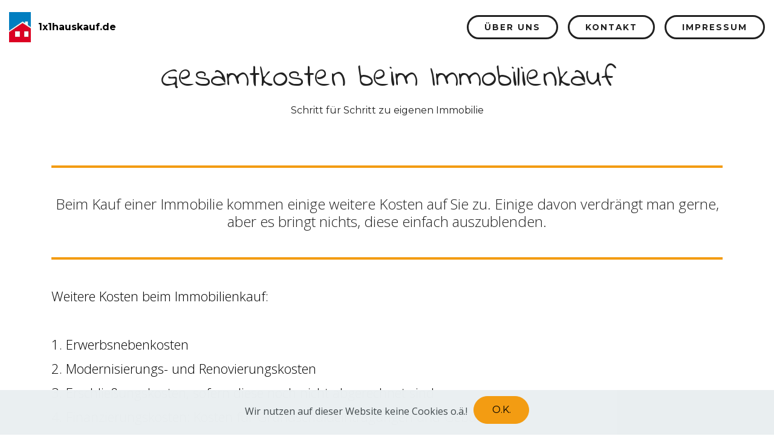

--- FILE ---
content_type: text/html
request_url: https://www.1x1hauskauf.de/gesamtkosten-beim-immobilienkauf.html
body_size: 3630
content:
<!DOCTYPE html>
<html  >
<head>
  <!-- Site made with Mobirise Website Builder v4.11.4, https://mobirise.com -->
  <meta charset="UTF-8">
  <meta http-equiv="X-UA-Compatible" content="IE=edge">
  <meta name="generator" content="Mobirise v4.11.4, mobirise.com">
  <meta name="viewport" content="width=device-width, initial-scale=1, minimum-scale=1">
  <link rel="shortcut icon" href="assets/images/logo-allgemein-64x90.jpg" type="image/x-icon">
  <meta name="description" content="Mit den Gesamtkosten müssen Sie beim Kauf einer gebrauchten Immobilie in Deutschland rechnen">
  
  <title>Gesamtkosten beim Immobilienkauf</title>
  <link rel="stylesheet" href="https://fonts.googleapis.com/css?family=Arvo:400,400i,700,700i">
  <link rel="stylesheet" href="https://fonts.googleapis.com/css?family=Montserrat:400,700">
  <link rel="stylesheet" href="https://fonts.googleapis.com/css?family=Open+Sans:400,400i,700,700i">
  <link rel="stylesheet" href="assets/et-line-font-plugin/style.css">
  <link rel="stylesheet" href="assets/bootstrap-material-design-font/css/material.css">
  <link rel="stylesheet" href="assets/tether/tether.min.css">
  <link rel="stylesheet" href="assets/bootstrap/css/bootstrap.min.css">
  <link rel="stylesheet" href="assets/socicon/css/socicon.min.css">
  <link rel="stylesheet" href="assets/dropdown/css/style.css">
  <link rel="stylesheet" href="assets/colorm-icons/style.css">
  <link rel="stylesheet" href="assets/animate.css/animate.min.css">
  <link rel="stylesheet" href="assets/theme/css/style.css">
  <link rel="preload" as="style" href="assets/mobirise/css/mbr-additional.css"><link rel="stylesheet" href="assets/mobirise/css/mbr-additional.css" type="text/css">
  
  
  
</head>
<body>
  <section class="menu1" id="menu-1b" data-rv-view="98">

    <nav class="navbar navbar-dropdown transparent navbar-fixed-top bg-color">
        <div class="container-fluid">

            <div class="mbr-table">
                <div class="mbr-table-cell">

                    <div class="navbar-brand">
                        <a href="index.html" class="navbar-logo"><img src="assets/images/logo-allgemein-64x90.jpg" alt="Mobirise"></a>
                        <a class="navbar-caption text-black" href="index.html">1x1hauskauf.de</a>
                    </div>

                </div>
                <div class="mbr-table-cell">

                    <button class="navbar-toggler pull-xs-right hidden-md-up" type="button" data-toggle="collapse" data-target="#exCollapsingNavbar">
                        <span class="hamburger-icon"></span>
                    </button>

                    <ul class="nav-dropdown collapse pull-xs-right nav navbar-nav navbar-toggleable-sm" id="exCollapsingNavbar"><li class="nav-item"><a class="nav-link link" href="index.html">Startseite</a></li><li class="nav-item dropdown open"><a class="nav-link link dropdown-toggle" data-toggle="dropdown-submenu" href="https://mobirise.com/" aria-expanded="true">Themen</a><div class="dropdown-menu"><a class="dropdown-item" href="schritt-fuer-schritt-zur-eigenen-immobilie.html">Schritt für Schritt</a><a class="dropdown-item" href="vermeiden-sie-die-haufigsten-fehler-beim-immobilienkauf.html">Häufige Fehler</a><a class="dropdown-item" href="gesamtkosten-beim-immobilienkauf.html" aria-expanded="false">Gesamtkosten</a><a class="dropdown-item" href="passende-gebrauchtimmobilie-finden.html">Immobiliensuche</a><a class="dropdown-item" href="bauweisen-vorteile-nachteile.html">Hausbauweisen</a><a class="dropdown-item" href="finanzierung-gebrauchtimmobilie.html">Finanzierung</a></div></li><li class="nav-item nav-btn"><a class="nav-link btn btn-white btn-white-outline" href="finanzierung-gebrauchtimmobilie.html">Finanzierung</a></li><li class="nav-item nav-btn"><a class="nav-link btn btn-black-outline btn-black" href="ueber-uns.html">Über uns</a></li><li class="nav-item nav-btn"><a class="nav-link btn btn-black-outline btn-black" href="kontakt.html">Kontakt</a></li><li class="nav-item nav-btn"><a class="nav-link btn btn-black-outline btn-black" href="impressum.html">Impressum</a></li></ul>
                    <button hidden="" class="navbar-toggler navbar-close" type="button" data-toggle="collapse" data-target="#exCollapsingNavbar">
                        <span class="close-icon"></span>
                    </button>

                </div>
            </div>

        </div>
    </nav>

</section>

<section class="mbr-section content3 mbr-section__container mbr-after-navbar" id="content3-1c" data-rv-view="100" style="background-color: rgb(255, 255, 255); padding-top: 100px; padding-bottom: 20px;">
    <div class="container">
        <div class="row">
            <div class="col-xs-12">
                <h3 class="mbr-section-title display-4">Gesamtkosten beim Immobilienkauf</h3>
                <p class="mbr-section-subtitle lead">Schritt für Schritt zu eigenen Immobilie</p>
            </div>
        </div>
    </div>
</section>

<section class="mbr-section content4 article mbr-section__container" id="content4-37" data-rv-view="102" style="background-color: rgb(255, 255, 255); padding-top: 20px; padding-bottom: 20px;">

    <div class="container">
        <div class="row">
            <div class="col-xs-12 lead"><p>Beim Kauf einer Immobilie kommen einige weitere Kosten auf Sie zu. Einige davon verdrängt man gerne, aber es bringt nichts, diese einfach auszublenden.</p></div>
        </div>
    </div>

</section>

<section class="mbr-section content1 article mbr-section__container" id="content1-2n" data-rv-view="104" style="background-color: rgb(255, 255, 255); padding-top: 20px; padding-bottom: 20px;">

    <div class="container">
        <div class="row">
            <div class="col-xs-12">
                <p class="mbr-section-text lead">Weitere Kosten beim Immobilienkauf:<br>
<br>1. Erwerbsnebenkosten
<br>2. Modernisierungs- und Renovierungskosten
<br>3. Erschließungskosten, sofern diese noch nicht abgerechnet sind
<br>4. Finanzierungskosten: Kosten für Grundschuldeintragungen und Gebühren
<br>5. Sonstige Kosten: Kosten für neue Einbauküche, Möbel, Umzug, usw.
<br>
<br><strong>Erwerbsnebenkosten
</strong><br>
<br>Unter den Erwerbsnebenkosten versteht man die Grunderwerbsteuer, die Notar- und Gerichtskosten für die Kaufvertragsabwicklung sowie die ggf. anfallende Maklercourtage. Diese Kosten muss im Regelfall der Käufer tragen.
<br><br><strong>Renovierungskosten
<br></strong>
<br>Fachleute (und Banken) unterscheiden zwischen Renovierungs- und Modernisierungskosten. Dabei wird danach unterschieden, ob einzelne Maßnahmen eher dem Werterhalt oder der Wertsteigerung dienen. Die reine Renovierung (beispielsweise Malerarbeiten) dient dabei vor allem dem Werterhalt einer Immobilie und wird deshalb in der Regel auch nicht von Banken mitfinanziert.
<br><br><strong>Modernisierungskosten
<br></strong>
<br>Alles, was über neue Tapeten, frische Farbe und neue Bodenbelege hinausgeht, zählt zu den Modernisiierungsmaßnahmen. Das können “große Gewerke” wie beispielsweise ein neues Dach, aber auch kleinere Maßnahmen wie ein neues Bad sein. Diese Kosten werden von Banken allgemein als werterhöhend angesehen und (zumindest teilweise) mitfinanziert.
<br><br><strong>Erschließungsbeiträge
<br></strong>
<br>Unter Erschließung versteht man im Allgemeinen die Verkehrsanbindung der Immobilie (beispielsweise die an der Immobilie vorbeiführenden Straßen, Radwege), aber auch die Ver- und Entsorgungsleitungen. Wer eine ältere Immobilie kauft, geht meist davon aus, dass dieses Thema erledigt ist und sämtliche Kosten bezahlt sind. Das kann aber schnell zum “Schuss in´s Knie” werden, denn zum einen lassen sich die Kommunen teilweise bis zu 20 Jahre Zeit, um die Kosten abzurechnen und zum anderen können auch jederzeit neue Kosten entstehen (beispielsweise bei einem Straßenausbau).<br></p>
            </div>
        </div>
    </div>

</section>

<footer class="mbr-small-footer mbr-section mbr-section-nopadding footer1" id="footer1-3n" data-rv-view="33" style="background-color: rgb(41, 128, 185); padding-top: 1.75rem; padding-bottom: 1.75rem;">
    
    <div class="container-fluid">
    	<div class="row">
    		<div class="col-xs-12 col-lg-10 col-lg-offset-1">
    			<div class="col-xs-12 col-lg-2 text-xs-center">
    				<div><a href="index.html"><img src="assets/images/logo-allgemein-64x90.jpg" alt="Startseite" title="Startseite"></a></div>
    			</div>
    			<div class="footer-list col-xs-12 col-lg-10">
    				<div class="col-xs-12 col-md-4 text-xs-center text-md-left">
                        <p class="mbr-section-subtitle display-3">Themen 1</p>
                        <p class="mbr-section-text lead"><a href="schritt-fuer-schritt-zur-eigenen-immobilie.html">Schritt für Schritt zur eigenen Immobilie</a></p>
                        <p class="mbr-section-text lead"><a href="gesamtkosten-beim-immobilienkauf.html">Häufige Fehler beim Immobilienkauf</a></p>
                        <p class="mbr-section-text lead"><a href="gesamtkosten-beim-immobilienkauf.html">Gesamtkosten Immobilienkau</a>f</p>
                        <p class="mbr-section-text lead"><a href="bauweisen-vorteile-nachteile.html">Hausbauweisen: Vorteile-Nachteile</a></p>
                        <p class="mbr-section-text lead"><a href="energieausweis.html">Energieausweis ist wertlos</a></p>
                    </div>
                    <div class="col-xs-12 col-md-4 text-xs-center text-md-left">
                        <p class="mbr-section-subtitle display-3">Themen 2</p>
                        <p class="mbr-section-text lead"><a href="eigentumergemeinschaft.html">Augen auf bei Miteigentum</a></p>
                        <p class="mbr-section-text lead"><a href="finanzierung-gebrauchtimmobilie.html">Finanzierung Gebrauchtimmobilie</a></p>
                        <p class="mbr-section-text lead"></p>
                        <p class="mbr-section-text lead"></p>
                        <p class="mbr-section-text lead"></p>
                    </div>
                    <div class="col-xs-12 col-md-4 text-xs-center text-md-left">
                        <p class="mbr-section-subtitle display-3">Infos</p>
                        <p class="mbr-section-text lead"><a href="impressum.html">Impressum</a></p>
                        <p class="mbr-section-text lead"><a href="Datenschutz.html">Datenschutz</a></p>
                        <p class="mbr-section-text lead"><a href="kontakt.html">Kontakt</a></p>
                        <p class="mbr-section-text lead"><a href="ueber-uns.html">Über uns</a></p>
                        <p class="mbr-section-text lead"></p>
                    </div>
    			</div>
    			
    		</div>
    	</div>
    </div>
    <div class="container margin-top-40">
        <p class="text-xs-center mbr-section-text lead">Copyright (c) 2019 Olaf Varlemann</p>
    </div>
</footer>


  <script src="assets/web/assets/jquery/jquery.min.js"></script>
  <script src="assets/tether/tether.min.js"></script>
  <script src="assets/bootstrap/js/bootstrap.min.js"></script>
  <script src="assets/web/assets/cookies-alert-plugin/cookies-alert-core.js"></script>
  <script src="assets/web/assets/cookies-alert-plugin/cookies-alert-script.js"></script>
  <script src="assets/touch-swipe/jquery.touch-swipe.min.js"></script>
  <script src="assets/dropdown/js/script.min.js"></script>
  <script src="assets/viewport-checker/jquery.viewportchecker.js"></script>
  <script src="assets/smooth-scroll/smooth-scroll.js"></script>
  <script src="assets/theme/js/script.js"></script>
  
  
<input name="cookieData" type="hidden" data-cookie-customDialogSelector='null' data-cookie-colorText='#424a4d' data-cookie-colorBg='rgba(234, 239, 241, 0.99)' data-cookie-textButton='o.K.' data-cookie-colorButton='' data-cookie-colorLink='#424a4d' data-cookie-underlineLink='true' data-cookie-text="Wir nutzen auf dieser Website keine Cookies o.ä.!">
    <input name="animation" type="hidden">
  </body>
</html>

--- FILE ---
content_type: text/css
request_url: https://www.1x1hauskauf.de/assets/mobirise/css/mbr-additional.css
body_size: 52366
content:
@import url(https://fonts.googleapis.com/css?family=Indie+Flower);
@import url(https://fonts.googleapis.com/css?family=Arvo:400,400i,700,700i&display=swap);
@import url(https://fonts.googleapis.com/css?family=Montserrat:400,700&display=swap);
@import url(https://fonts.googleapis.com/css?family=Open+Sans:400,300,700&display=swap);






body,
input,
textarea,
.mbr-section-text,
.mbr-company .list-group-text,
.panel-body {
  font-family: 'Open Sans', sans-serif;
}
.mbr-footer-content li,
.mbr-footer .mbr-contacts li {
  font-family: 'Open Sans', sans-serif;
}
.alert,
.mbr-section-title,
.mbr-figure .mbr-figure-caption,
.mbr-gallery-title,
.mbr-map [data-state-details],
.mbr-price {
  font-family: 'Arvo', serif;
}
.mbr-footer-content h1,
.mbr-footer .mbr-contacts h1,
.mbr-footer-content h2,
.mbr-footer .mbr-contacts h2,
.mbr-footer-content h3,
.mbr-footer .mbr-contacts h3,
.mbr-footer-content h4,
.mbr-footer .mbr-contacts h4,
.mbr-footer-content p strong,
.mbr-footer .mbr-contacts p strong,
.mbr-footer-content strong,
.mbr-footer .mbr-contacts strong {
  font-family: 'Arvo', serif;
}
.btn {
  border-radius: 2.6em;
}
.mbr-gallery-filter ul li {
  border-radius: 2.6em;
}
.btn-sm,
.mbr-section-subtitle,
.mbr-cards .card-subtitle,
.nav-tabs .nav-link,
.mbr-testimonial .card-block,
.table th {
  font-family: 'Montserrat', sans-serif;
  font-style: normal;
}
.mbr-author-name {
  font-family: 'Arvo', serif;
}
.mbr-author-desc {
  font-family: 'Montserrat', sans-serif;
  font-style: normal;
}
.mbr-plan-title {
  font-family: 'Arvo', serif;
}
.mbr-plan-subtitle,
.mbr-plan-price-desc {
  font-family: 'Montserrat', sans-serif;
  font-style: normal;
}
.bg-primary {
  background-color: #f39c12 !important;
}
.bg-success {
  background-color: #2ecc71 !important;
}
.bg-info {
  background-color: #3498db !important;
}
.bg-warning {
  background-color: #f1c40f !important;
}
.bg-danger {
  background-color: #e74c3c !important;
}
.btn-primary {
  background-color: #f39c12;
  border-color: #f39c12;
  color: #000000;
}
.btn-primary:hover,
.btn-primary:focus,
.btn-primary.focus,
.btn-primary:active,
.btn-primary.active {
  color: #ffffff;
  background-color: #f5b043;
  border-color: #f5b043;
}
.btn-primary.disabled,
.btn-primary:disabled {
  color: #ffffff !important;
  background-color: #f5b043 !important;
  border-color: #f5b043 !important;
}
.btn-secondary {
  background-color: #9b59b6;
  border-color: #9b59b6;
  color: #000000;
}
.btn-secondary:hover,
.btn-secondary:focus,
.btn-secondary.focus,
.btn-secondary:active,
.btn-secondary.active {
  color: #ffffff;
  background-color: #b07cc6;
  border-color: #b07cc6;
}
.btn-secondary.disabled,
.btn-secondary:disabled {
  color: #ffffff !important;
  background-color: #b07cc6 !important;
  border-color: #b07cc6 !important;
}
.btn-info {
  background-color: #3498db;
  border-color: #3498db;
  color: #000000;
}
.btn-info:hover,
.btn-info:focus,
.btn-info.focus,
.btn-info:active,
.btn-info.active {
  color: #ffffff;
  background-color: #5faee3;
  border-color: #5faee3;
}
.btn-info.disabled,
.btn-info:disabled {
  color: #ffffff !important;
  background-color: #5faee3 !important;
  border-color: #5faee3 !important;
}
.btn-success {
  background-color: #2ecc71;
  border-color: #2ecc71;
  color: #000000;
}
.btn-success:hover,
.btn-success:focus,
.btn-success.focus,
.btn-success:active,
.btn-success.active {
  color: #ffffff;
  background-color: #54d98c;
  border-color: #54d98c;
}
.btn-success.disabled,
.btn-success:disabled {
  color: #ffffff !important;
  background-color: #54d98c !important;
  border-color: #54d98c !important;
}
.btn-warning {
  background-color: #f1c40f;
  border-color: #f1c40f;
  color: #000000;
}
.btn-warning:hover,
.btn-warning:focus,
.btn-warning.focus,
.btn-warning:active,
.btn-warning.active {
  color: #ffffff;
  background-color: #f4d03f;
  border-color: #f4d03f;
}
.btn-warning.disabled,
.btn-warning:disabled {
  color: #ffffff !important;
  background-color: #f4d03f !important;
  border-color: #f4d03f !important;
}
.btn-danger {
  background-color: #e74c3c;
  border-color: #e74c3c;
  color: #000000;
}
.btn-danger:hover,
.btn-danger:focus,
.btn-danger.focus,
.btn-danger:active,
.btn-danger.active {
  color: #ffffff;
  background-color: #ed7669;
  border-color: #ed7669;
}
.btn-danger.disabled,
.btn-danger:disabled {
  color: #ffffff !important;
  background-color: #ed7669 !important;
  border-color: #ed7669 !important;
}
.btn-primary-outline {
  background: none;
  border-color: #ef970c;
  color: #ef970c;
}
.btn-primary-outline:hover,
.btn-primary-outline:focus,
.btn-primary-outline.focus,
.btn-primary-outline:active,
.btn-primary-outline.active {
  color: #fff;
  background-color: #f39c12;
  border-color: #f39c12;
}
.btn-primary-outline.disabled,
.btn-primary-outline:disabled {
  color: #000000 !important;
  background-color: #f39c12 !important;
  border-color: #f39c12 !important;
}
.btn-secondary-outline {
  background: none;
  border-color: #9752b3;
  color: #9752b3;
}
.btn-secondary-outline:hover,
.btn-secondary-outline:focus,
.btn-secondary-outline.focus,
.btn-secondary-outline:active,
.btn-secondary-outline.active {
  color: #fff;
  background-color: #9b59b6;
  border-color: #9b59b6;
}
.btn-secondary-outline.disabled,
.btn-secondary-outline:disabled {
  color: #000000 !important;
  background-color: #9b59b6 !important;
  border-color: #9b59b6 !important;
}
.btn-info-outline {
  background: none;
  border-color: #2b94d9;
  color: #2b94d9;
}
.btn-info-outline:hover,
.btn-info-outline:focus,
.btn-info-outline.focus,
.btn-info-outline:active,
.btn-info-outline.active {
  color: #fff;
  background-color: #3498db;
  border-color: #3498db;
}
.btn-info-outline.disabled,
.btn-info-outline:disabled {
  color: #000000 !important;
  background-color: #3498db !important;
  border-color: #3498db !important;
}
.btn-success-outline {
  background: none;
  border-color: #2cc46c;
  color: #2cc46c;
}
.btn-success-outline:hover,
.btn-success-outline:focus,
.btn-success-outline.focus,
.btn-success-outline:active,
.btn-success-outline.active {
  color: #fff;
  background-color: #2ecc71;
  border-color: #2ecc71;
}
.btn-success-outline.disabled,
.btn-success-outline:disabled {
  color: #000000 !important;
  background-color: #2ecc71 !important;
  border-color: #2ecc71 !important;
}
.btn-warning-outline {
  background: none;
  border-color: #e8bd0e;
  color: #e8bd0e;
}
.btn-warning-outline:hover,
.btn-warning-outline:focus,
.btn-warning-outline.focus,
.btn-warning-outline:active,
.btn-warning-outline.active {
  color: #fff;
  background-color: #f1c40f;
  border-color: #f1c40f;
}
.btn-warning-outline.disabled,
.btn-warning-outline:disabled {
  color: #000000 !important;
  background-color: #f1c40f !important;
  border-color: #f1c40f !important;
}
.btn-danger-outline {
  background: none;
  border-color: #e64433;
  color: #e64433;
}
.btn-danger-outline:hover,
.btn-danger-outline:focus,
.btn-danger-outline.focus,
.btn-danger-outline:active,
.btn-danger-outline.active {
  color: #fff;
  background-color: #e74c3c;
  border-color: #e74c3c;
}
.btn-danger-outline.disabled,
.btn-danger-outline:disabled {
  color: #000000 !important;
  background-color: #e74c3c !important;
  border-color: #e74c3c !important;
}
.btn-primary.btn-text {
  color: #f39c12;
  background: none;
  border: none;
}
.btn-primary.btn-text:hover,
.btn-primary.btn-text:focus,
.btn-primary.btn-text.focus,
.btn-primary.btn-text:active,
.btn-primary.btn-text.active {
  color: #f5b043;
  background: none !important;
  border: none !important;
}
.btn-secondary.btn-text {
  color: #9b59b6;
  background: none;
  border: none;
}
.btn-secondary.btn-text:hover,
.btn-secondary.btn-text:focus,
.btn-secondary.btn-text.focus,
.btn-secondary.btn-text:active,
.btn-secondary.btn-text.active {
  color: #b07cc6;
  background: none !important;
  border: none !important;
}
.btn-info.btn-text {
  color: #3498db;
  background: none;
  border: none;
}
.btn-info.btn-text:hover,
.btn-info.btn-text:focus,
.btn-info.btn-text.focus,
.btn-info.btn-text:active,
.btn-info.btn-text.active {
  color: #5faee3;
  background: none !important;
  border: none !important;
}
.btn-success.btn-text {
  color: #2ecc71;
  background: none;
  border: none;
}
.btn-success.btn-text:hover,
.btn-success.btn-text:focus,
.btn-success.btn-text.focus,
.btn-success.btn-text:active,
.btn-success.btn-text.active {
  color: #54d98c;
  background: none !important;
  border: none !important;
}
.btn-warning.btn-text {
  color: #f1c40f;
  background: none;
  border: none;
}
.btn-warning.btn-text:hover,
.btn-warning.btn-text:focus,
.btn-warning.btn-text.focus,
.btn-warning.btn-text:active,
.btn-warning.btn-text.active {
  color: #f4d03f;
  background: none !important;
  border: none !important;
}
.btn-danger.btn-text {
  color: #e74c3c;
  background: none;
  border: none;
}
.btn-danger.btn-text:hover,
.btn-danger.btn-text:focus,
.btn-danger.btn-text.focus,
.btn-danger.btn-text:active,
.btn-danger.btn-text.active {
  color: #ed7669;
  background: none !important;
  border: none !important;
}
.btn-black.btn-text {
  color: #000000;
  background: none;
  border: none;
}
.btn-black.btn-text:hover,
.btn-black.btn-text:focus,
.btn-black.btn-text.focus,
.btn-black.btn-text:active,
.btn-black.btn-text.active {
  color: #1a1a1a;
  background: none !important;
  border: none !important;
}
.btn-white.btn-text {
  color: #ffffff;
  background: none;
  border: none;
}
.btn-white.btn-text:hover,
.btn-white.btn-text:focus,
.btn-white.btn-text.focus,
.btn-white.btn-text:active,
.btn-white.btn-text.active {
  color: #ffffff;
  background: none !important;
  border: none !important;
}
.text-primary {
  color: #f39c12 !important;
}
.text-success {
  color: #2ecc71 !important;
}
.text-info {
  color: #3498db !important;
}
.text-warning {
  color: #f1c40f !important;
}
.text-danger {
  color: #e74c3c !important;
}
.alert-success {
  background-color: #2ecc71;
}
.alert-info {
  background-color: #3498db;
}
.alert-warning {
  background-color: #f1c40f;
}
.alert-danger {
  background-color: #e74c3c;
}
.btn-social {
  border-color: #f39c12;
}
.btn-social:hover {
  background: #f39c12;
}
.mbr-company .list-group-item.active .list-group-text {
  color: #f39c12;
}
.mbr-footer p a,
.mbr-footer ul a {
  color: #f39c12;
}
.mbr-footer-content li::before,
.mbr-footer .mbr-contacts li::before {
  background: #f39c12;
}
.mbr-footer-content li a:hover,
.mbr-footer .mbr-contacts li a:hover {
  color: #f39c12;
}
.lead a {
  color: #f39c12;
}
.lead a:hover {
  color: #f5b043;
}
.mbr-plan-header.bg-primary .mbr-plan-subtitle,
.mbr-plan-header.bg-primary .mbr-plan-price-desc {
  color: #fdedd4;
}
.mbr-plan-header.bg-success .mbr-plan-subtitle,
.mbr-plan-header.bg-success .mbr-plan-price-desc {
  color: #d1f5e0;
}
.mbr-plan-header.bg-info .mbr-plan-subtitle,
.mbr-plan-header.bg-info .mbr-plan-price-desc {
  color: #e1f0fa;
}
.mbr-plan-header.bg-warning .mbr-plan-subtitle,
.mbr-plan-header.bg-warning .mbr-plan-price-desc {
  color: #fcf3d0;
}
.mbr-plan-header.bg-danger .mbr-plan-subtitle,
.mbr-plan-header.bg-danger .mbr-plan-price-desc {
  color: #fdf3f2;
}
.mbr-small-footer a,
.mbr-gallery-filter li:hover {
  color: #f39c12;
}
.scrollToTop_wraper {
  display: none;
}
/*colorM*/
/*nav-tabs*/
.header5 .nav-tabs .nav-link:after {
  background: #f39c12;
}
.header9 .nav-tabs .nav-link.active:after {
  background: #f39c12;
  color: #222;
}
/*end-nav-tabs*/
/*mbr-arrow next and toTop*/
.mbr-arrow a {
  border-radius: 50% !important;
}
.mbr-arrow-up a {
  border-radius: 50% !important;
}
.mbr-arrow a,
.mbr-arrow-up a {
  background: rgba(243, 156, 18, 0.6);
  color: #000;
}
.mbr-arrow a:hover,
.mbr-arrow-up a:hover {
  background: #f4a62a;
}
/*end mbr-arrow next and toTop*/
/*features8*/
.card .card-number {
  background: #f39c12;
}
/*features14*/
.features13 .card .card-number,
.features14 .card .card-number {
  background: transparent;
}
/*features15*/
.features15 .card-block:before {
  border-color: rgba(243, 156, 18, 0.5);
}
/*features16*/
.features16 .mbr-section-subtitle:before {
  background: #f39c12;
}
/*slider elements*/
.mbr-slider .carousel-control:hover {
  background: #f39c12;
}
.mbr-slider .carousel-indicators .active {
  background: #f39c12;
}
/*gallery*/
.mbr-gallery .modal .close {
  border-color: #f39c12;
}
.mbr-gallery .modal .close:hover {
  background: #f39c12;
}
.mbr-gallery-filter li.active {
  border-color: #f39c12;
  color: #000;
}
.mbr-gallery-filter li:hover {
  background: #f5b043;
  color: #000;
}
.mbr-gallery .mbr-gallery-item:hover > div::before {
  background: rgba(243, 156, 18, 0.5);
}
.mbr-gallery .mbr-gallery-item:hover {
  background: #f39c12;
}
/*end gallery*/
/*blockquote*/
blockquote {
  border-left: 3px solid #f39c12;
}
/*content4*/
.content4 p {
  border-top-color: #f39c12;
  border-bottom-color: #f39c12;
}
/*image2, video2*/
.image1 .mbr-figure-caption,
.video1 .mbr-figure-caption,
.image2 .mbr-figure-caption,
.video2 .mbr-figure-caption {
  background-color: #f39c12;
}
/* progress bar */
.progressbar .progress-primary[value]::-webkit-progress-value {
  background-color: #f39c12;
}
.progressbar .progress-primary[value]::-moz-progress-bar {
  background-color: #f39c12;
}
.progressbar .progress-primary[value]::-ms-fill {
  background-color: #f39c12;
}
@media screen and (min-width: 0\0) {
  .progressbar .progress-primary .progress-bar {
    background-color: #f39c12;
  }
}
.progressbar .progressbar-number {
  background: #f5b043;
}
/*countdown*/
.countdown .period {
  font-family: 'Montserrat', sans-serif;
  font-style: normal;
}
.countdown .number {
  font-family: 'Arvo', serif;
}
.countdown1 .number-wrap {
  border-color: #f39c12;
}
.countdown2 .bottom1 {
  background: #f5b043;
}
.countdown2 .bottom2 {
  background: #c87f0a;
}
/*accordion*/
.accordion .panel-heading {
  background: #f5b043;
  border-bottom: 1px solid #c87f0a;
}
.accordion .panel-heading:hover {
  background: #c87f0a;
}
.accordion .accordion-group .panel:last-child:after {
  background: #c87f0a;
}
/* news */
.news__card:hover {
  background: #f39c12;
}
/*footer*/
.footer1 .footer-list a:hover {
  color: #f39c12;
}
.shop1 .shop-item-price {
  font-family: 'Montserrat', sans-serif;
}
.shop1 .mbr-gallery-item:hover .item_overlay {
  background: #f39c12;
  opacity: 0.2;
}
.team1 .title1,
.person-info .title1,
.team1 .title2,
.person-info .title2,
.team1 .title3,
.person-info .title3,
.team1 .title4,
.person-info .title4 {
  font-family: 'Arvo', serif;
}
.team1 .subtitle1,
.person-info .subtitle1,
.team1 .subtitle2,
.person-info .subtitle2,
.team1 .subtitle3,
.person-info .subtitle3,
.team1 .subtitle4,
.person-info .subtitle4 {
  font-family: 'Montserrat', sans-serif;
}
.team1 .text1,
.person-info .text1,
.team1 .text2,
.person-info .text2,
.team1 .text3,
.person-info .text3,
.team1 .text4,
.person-info .text4 {
  font-family: 'Open Sans', sans-serif;
}
.person-info .subtitle1,
.person-info .subtitle2,
.person-info .subtitle3,
.person-info .subtitle4 {
  color: #f39c12;
}
.animated-bg1 .text {
  font-family: 'Open Sans', sans-serif;
}
.features9 .timeline-panel h4 {
  font-family: 'Arvo', serif;
}
.features9 .timeline-panel p {
  font-family: 'Open Sans', sans-serif;
}
.features9 .date-normal p {
  font-family: 'Montserrat', sans-serif;
}
.features9 .date-inverted p {
  font-family: 'Montserrat', sans-serif;
}
/*end colorM*/
#menu-0 .hide-buttons .nav-btn {
  display: none !important;
}
#menu-0 .navbar-caption {
  color: #ffffff;
}
#menu-0 .navbar-toggler {
  color: #ffffff;
}
#menu-0 .close-icon::before,
#menu-0 .close-icon::after {
  background-color: #ffffff;
}
#menu-0 .link,
#menu-0 .dropdown-item {
  color: #ffffff;
}
#menu-0 .link {
  font-size: 0.875rem;
}
#menu-0 .dropdown-item,
#menu-0 .nav-dropdown-sm .link {
  font-size: 0.948rem;
}
#menu-0 .link:hover,
#menu-0 .link:focus {
  color: #f39c12;
}
#menu-0 .dropdown-item:hover::before,
#menu-0 .dropdown-item:focus::before {
  background: #f39c12;
}
#menu-0 .dropdown-item:hover,
#menu-0 .dropdown-item:focus {
  color: #ffffff;
}
#menu-0 .link[aria-expanded="true"],
#menu-0 .dropdown-menu {
  background: #20638f;
}
#menu-0 .nav-dropdown-sm .link:focus,
#menu-0 .nav-dropdown-sm .link:hover,
#menu-0 .nav-dropdown-sm .dropdown-item:focus,
#menu-0 .nav-dropdown-sm .dropdown-item:hover {
  background: #2677ac!important;
}
#menu-0 .navbar,
#menu-0 .nav-dropdown-sm,
#menu-0 .nav-dropdown-sm .link[aria-expanded="true"],
#menu-0 .nav-dropdown-sm .dropdown-menu {
  background: #2980b9;
}
#menu-0 .bg-color.transparent .link {
  color: #ffffff;
  transition: none;
}
#menu-0 .bg-color.transparent.opened .link {
  transition: color 0.2s ease-in-out;
}
#menu-0 .bg-color.transparent.opened .link:hover,
#menu-0 .bg-color.transparent.opened .link:focus {
  color: #f39c12;
}
#menu-0 .link[aria-expanded="true"],
#menu-0 .dropdown-item[aria-expanded="true"] {
  color: #f39c12!important;
}
#content3-2 .mbr-section-title,
#content3-2 .mbr-section-subtitle {
  text-align: center;
}
#content3-2 H3 {
  font-family: 'Indie Flower', cursive;
}
#content1-3 P {
  color: #000000;
  font-size: 22px;
}
#features1-33 .mbr-section-title {
  font-weight: 700;
  font-family: 'Indie Flower', cursive;
  font-size: 60px;
  color: #ffffff;
}
#features1-33 .mbr-section-subtitle {
  text-transform: uppercase;
  letter-spacing: 2px;
  color: #fff;
}
#content3-39 .mbr-section-title,
#content3-39 .mbr-section-subtitle {
  text-align: center;
}
#content3-39 H3 {
  font-family: 'Indie Flower', cursive;
  font-size: 60px;
}
#content1-3a P {
  color: #000000;
  font-size: 22px;
}
#footer1-3n .mbr-section-subtitle,
#footer1-3n .mbr-section-text {
  color: #fff;
}
#footer1-3n .mbr-section-subtitle {
  margin-bottom: 20px;
  margin-top: 0;
}

#menu-d .hide-buttons .nav-btn {
  display: none !important;
}
#menu-d .navbar-caption {
  color: #ffffff;
}
#menu-d .navbar-toggler {
  color: #ffffff;
}
#menu-d .close-icon::before,
#menu-d .close-icon::after {
  background-color: #ffffff;
}
#menu-d .link,
#menu-d .dropdown-item {
  color: #ffffff;
}
#menu-d .link {
  font-size: 0.875rem;
}
#menu-d .dropdown-item,
#menu-d .nav-dropdown-sm .link {
  font-size: 0.948rem;
}
#menu-d .link:hover,
#menu-d .link:focus {
  color: #f39c12;
}
#menu-d .dropdown-item:hover::before,
#menu-d .dropdown-item:focus::before {
  background: #f39c12;
}
#menu-d .dropdown-item:hover,
#menu-d .dropdown-item:focus {
  color: #ffffff;
}
#menu-d .link[aria-expanded="true"],
#menu-d .dropdown-menu {
  background: #20638f;
}
#menu-d .nav-dropdown-sm .link:focus,
#menu-d .nav-dropdown-sm .link:hover,
#menu-d .nav-dropdown-sm .dropdown-item:focus,
#menu-d .nav-dropdown-sm .dropdown-item:hover {
  background: #2677ac!important;
}
#menu-d .navbar,
#menu-d .nav-dropdown-sm,
#menu-d .nav-dropdown-sm .link[aria-expanded="true"],
#menu-d .nav-dropdown-sm .dropdown-menu {
  background: #2980b9;
}
#menu-d .bg-color.transparent .link {
  color: #ffffff;
  transition: none;
}
#menu-d .bg-color.transparent.opened .link {
  transition: color 0.2s ease-in-out;
}
#menu-d .bg-color.transparent.opened .link:hover,
#menu-d .bg-color.transparent.opened .link:focus {
  color: #f39c12;
}
#menu-d .link[aria-expanded="true"],
#menu-d .dropdown-item[aria-expanded="true"] {
  color: #f39c12!important;
}
#content3-e .mbr-section-title,
#content3-e .mbr-section-subtitle {
  text-align: center;
}
#content3-e H3 {
  font-family: 'Indie Flower', cursive;
}
#content1-v P {
  color: #000000;
}
#footer1-3n .mbr-section-subtitle,
#footer1-3n .mbr-section-text {
  color: #fff;
}
#footer1-3n .mbr-section-subtitle {
  margin-bottom: 20px;
  margin-top: 0;
}

#menu-j .hide-buttons .nav-btn {
  display: none !important;
}
#menu-j .navbar-caption {
  color: #ffffff;
}
#menu-j .navbar-toggler {
  color: #ffffff;
}
#menu-j .close-icon::before,
#menu-j .close-icon::after {
  background-color: #ffffff;
}
#menu-j .link,
#menu-j .dropdown-item {
  color: #ffffff;
}
#menu-j .link {
  font-size: 0.875rem;
}
#menu-j .dropdown-item,
#menu-j .nav-dropdown-sm .link {
  font-size: 0.948rem;
}
#menu-j .link:hover,
#menu-j .link:focus {
  color: #f39c12;
}
#menu-j .dropdown-item:hover::before,
#menu-j .dropdown-item:focus::before {
  background: #f39c12;
}
#menu-j .dropdown-item:hover,
#menu-j .dropdown-item:focus {
  color: #ffffff;
}
#menu-j .link[aria-expanded="true"],
#menu-j .dropdown-menu {
  background: #20638f;
}
#menu-j .nav-dropdown-sm .link:focus,
#menu-j .nav-dropdown-sm .link:hover,
#menu-j .nav-dropdown-sm .dropdown-item:focus,
#menu-j .nav-dropdown-sm .dropdown-item:hover {
  background: #2677ac!important;
}
#menu-j .navbar,
#menu-j .nav-dropdown-sm,
#menu-j .nav-dropdown-sm .link[aria-expanded="true"],
#menu-j .nav-dropdown-sm .dropdown-menu {
  background: #2980b9;
}
#menu-j .bg-color.transparent .link {
  color: #ffffff;
  transition: none;
}
#menu-j .bg-color.transparent.opened .link {
  transition: color 0.2s ease-in-out;
}
#menu-j .bg-color.transparent.opened .link:hover,
#menu-j .bg-color.transparent.opened .link:focus {
  color: #f39c12;
}
#menu-j .link[aria-expanded="true"],
#menu-j .dropdown-item[aria-expanded="true"] {
  color: #f39c12!important;
}
#content3-k .mbr-section-title,
#content3-k .mbr-section-subtitle {
  text-align: center;
}
#content3-k H3 {
  font-family: 'Indie Flower', cursive;
}
#content1-w P {
  color: #000000;
}
#footer1-3n .mbr-section-subtitle,
#footer1-3n .mbr-section-text {
  color: #fff;
}
#footer1-3n .mbr-section-subtitle {
  margin-bottom: 20px;
  margin-top: 0;
}

#menu-n .hide-buttons .nav-btn {
  display: none !important;
}
#menu-n .navbar-caption {
  color: #ffffff;
}
#menu-n .navbar-toggler {
  color: #ffffff;
}
#menu-n .close-icon::before,
#menu-n .close-icon::after {
  background-color: #ffffff;
}
#menu-n .link,
#menu-n .dropdown-item {
  color: #ffffff;
}
#menu-n .link {
  font-size: 0.875rem;
}
#menu-n .dropdown-item,
#menu-n .nav-dropdown-sm .link {
  font-size: 0.948rem;
}
#menu-n .link:hover,
#menu-n .link:focus {
  color: #f39c12;
}
#menu-n .dropdown-item:hover::before,
#menu-n .dropdown-item:focus::before {
  background: #f39c12;
}
#menu-n .dropdown-item:hover,
#menu-n .dropdown-item:focus {
  color: #ffffff;
}
#menu-n .link[aria-expanded="true"],
#menu-n .dropdown-menu {
  background: #20638f;
}
#menu-n .nav-dropdown-sm .link:focus,
#menu-n .nav-dropdown-sm .link:hover,
#menu-n .nav-dropdown-sm .dropdown-item:focus,
#menu-n .nav-dropdown-sm .dropdown-item:hover {
  background: #2677ac!important;
}
#menu-n .navbar,
#menu-n .nav-dropdown-sm,
#menu-n .nav-dropdown-sm .link[aria-expanded="true"],
#menu-n .nav-dropdown-sm .dropdown-menu {
  background: #2980b9;
}
#menu-n .bg-color.transparent .link {
  color: #ffffff;
  transition: none;
}
#menu-n .bg-color.transparent.opened .link {
  transition: color 0.2s ease-in-out;
}
#menu-n .bg-color.transparent.opened .link:hover,
#menu-n .bg-color.transparent.opened .link:focus {
  color: #f39c12;
}
#menu-n .link[aria-expanded="true"],
#menu-n .dropdown-item[aria-expanded="true"] {
  color: #f39c12!important;
}
#content3-o .mbr-section-title,
#content3-o .mbr-section-subtitle {
  text-align: center;
}
#content3-o H3 {
  font-family: 'Indie Flower', cursive;
}
#content1-3m P {
  font-size: 22px;
  color: #000000;
}
#footer1-3n .mbr-section-subtitle,
#footer1-3n .mbr-section-text {
  color: #fff;
}
#footer1-3n .mbr-section-subtitle {
  margin-bottom: 20px;
  margin-top: 0;
}

#menu-r .hide-buttons .nav-btn {
  display: none !important;
}
#menu-r .navbar-caption {
  color: #ffffff;
}
#menu-r .navbar-toggler {
  color: #ffffff;
}
#menu-r .close-icon::before,
#menu-r .close-icon::after {
  background-color: #ffffff;
}
#menu-r .link,
#menu-r .dropdown-item {
  color: #ffffff;
}
#menu-r .link {
  font-size: 0.875rem;
}
#menu-r .dropdown-item,
#menu-r .nav-dropdown-sm .link {
  font-size: 0.948rem;
}
#menu-r .link:hover,
#menu-r .link:focus {
  color: #f39c12;
}
#menu-r .dropdown-item:hover::before,
#menu-r .dropdown-item:focus::before {
  background: #f39c12;
}
#menu-r .dropdown-item:hover,
#menu-r .dropdown-item:focus {
  color: #ffffff;
}
#menu-r .link[aria-expanded="true"],
#menu-r .dropdown-menu {
  background: #20638f;
}
#menu-r .nav-dropdown-sm .link:focus,
#menu-r .nav-dropdown-sm .link:hover,
#menu-r .nav-dropdown-sm .dropdown-item:focus,
#menu-r .nav-dropdown-sm .dropdown-item:hover {
  background: #2677ac!important;
}
#menu-r .navbar,
#menu-r .nav-dropdown-sm,
#menu-r .nav-dropdown-sm .link[aria-expanded="true"],
#menu-r .nav-dropdown-sm .dropdown-menu {
  background: #2980b9;
}
#menu-r .bg-color.transparent .link {
  color: #ffffff;
  transition: none;
}
#menu-r .bg-color.transparent.opened .link {
  transition: color 0.2s ease-in-out;
}
#menu-r .bg-color.transparent.opened .link:hover,
#menu-r .bg-color.transparent.opened .link:focus {
  color: #f39c12;
}
#menu-r .link[aria-expanded="true"],
#menu-r .dropdown-item[aria-expanded="true"] {
  color: #f39c12!important;
}
#content3-s .mbr-section-title,
#content3-s .mbr-section-subtitle {
  text-align: center;
}
#content3-s H3 {
  font-family: 'Indie Flower', cursive;
}
#content1-2w P {
  color: #000000;
  font-size: 22px;
}
#footer1-3n .mbr-section-subtitle,
#footer1-3n .mbr-section-text {
  color: #fff;
}
#footer1-3n .mbr-section-subtitle {
  margin-bottom: 20px;
  margin-top: 0;
}

#menu-13 .hide-buttons .nav-btn {
  display: none !important;
}
#menu-13 .navbar-caption {
  color: #ffffff;
}
#menu-13 .navbar-toggler {
  color: #ffffff;
}
#menu-13 .close-icon::before,
#menu-13 .close-icon::after {
  background-color: #ffffff;
}
#menu-13 .link,
#menu-13 .dropdown-item {
  color: #ffffff;
}
#menu-13 .link {
  font-size: 0.875rem;
}
#menu-13 .dropdown-item,
#menu-13 .nav-dropdown-sm .link {
  font-size: 0.948rem;
}
#menu-13 .link:hover,
#menu-13 .link:focus {
  color: #f39c12;
}
#menu-13 .dropdown-item:hover::before,
#menu-13 .dropdown-item:focus::before {
  background: #f39c12;
}
#menu-13 .dropdown-item:hover,
#menu-13 .dropdown-item:focus {
  color: #ffffff;
}
#menu-13 .link[aria-expanded="true"],
#menu-13 .dropdown-menu {
  background: #20638f;
}
#menu-13 .nav-dropdown-sm .link:focus,
#menu-13 .nav-dropdown-sm .link:hover,
#menu-13 .nav-dropdown-sm .dropdown-item:focus,
#menu-13 .nav-dropdown-sm .dropdown-item:hover {
  background: #2677ac!important;
}
#menu-13 .navbar,
#menu-13 .nav-dropdown-sm,
#menu-13 .nav-dropdown-sm .link[aria-expanded="true"],
#menu-13 .nav-dropdown-sm .dropdown-menu {
  background: #2980b9;
}
#menu-13 .bg-color.transparent .link {
  color: #ffffff;
  transition: none;
}
#menu-13 .bg-color.transparent.opened .link {
  transition: color 0.2s ease-in-out;
}
#menu-13 .bg-color.transparent.opened .link:hover,
#menu-13 .bg-color.transparent.opened .link:focus {
  color: #f39c12;
}
#menu-13 .link[aria-expanded="true"],
#menu-13 .dropdown-item[aria-expanded="true"] {
  color: #f39c12!important;
}
#content3-14 .mbr-section-title,
#content3-14 .mbr-section-subtitle {
  text-align: center;
}
#content3-14 H3 {
  font-family: 'Indie Flower', cursive;
}
#content1-2l P {
  color: #000000;
  font-size: 22px;
}
#footer1-3n .mbr-section-subtitle,
#footer1-3n .mbr-section-text {
  color: #fff;
}
#footer1-3n .mbr-section-subtitle {
  margin-bottom: 20px;
  margin-top: 0;
}

#menu-17 .hide-buttons .nav-btn {
  display: none !important;
}
#menu-17 .navbar-caption {
  color: #ffffff;
}
#menu-17 .navbar-toggler {
  color: #ffffff;
}
#menu-17 .close-icon::before,
#menu-17 .close-icon::after {
  background-color: #ffffff;
}
#menu-17 .link,
#menu-17 .dropdown-item {
  color: #ffffff;
}
#menu-17 .link {
  font-size: 0.875rem;
}
#menu-17 .dropdown-item,
#menu-17 .nav-dropdown-sm .link {
  font-size: 0.948rem;
}
#menu-17 .link:hover,
#menu-17 .link:focus {
  color: #f39c12;
}
#menu-17 .dropdown-item:hover::before,
#menu-17 .dropdown-item:focus::before {
  background: #f39c12;
}
#menu-17 .dropdown-item:hover,
#menu-17 .dropdown-item:focus {
  color: #ffffff;
}
#menu-17 .link[aria-expanded="true"],
#menu-17 .dropdown-menu {
  background: #20638f;
}
#menu-17 .nav-dropdown-sm .link:focus,
#menu-17 .nav-dropdown-sm .link:hover,
#menu-17 .nav-dropdown-sm .dropdown-item:focus,
#menu-17 .nav-dropdown-sm .dropdown-item:hover {
  background: #2677ac!important;
}
#menu-17 .navbar,
#menu-17 .nav-dropdown-sm,
#menu-17 .nav-dropdown-sm .link[aria-expanded="true"],
#menu-17 .nav-dropdown-sm .dropdown-menu {
  background: #2980b9;
}
#menu-17 .bg-color.transparent .link {
  color: #ffffff;
  transition: none;
}
#menu-17 .bg-color.transparent.opened .link {
  transition: color 0.2s ease-in-out;
}
#menu-17 .bg-color.transparent.opened .link:hover,
#menu-17 .bg-color.transparent.opened .link:focus {
  color: #f39c12;
}
#menu-17 .link[aria-expanded="true"],
#menu-17 .dropdown-item[aria-expanded="true"] {
  color: #f39c12!important;
}
#content3-18 .mbr-section-title,
#content3-18 .mbr-section-subtitle {
  text-align: center;
}
#content3-18 H3 {
  font-family: 'Indie Flower', cursive;
}
#content1-2m P {
  color: #000000;
  font-size: 22px;
}
#footer1-3n .mbr-section-subtitle,
#footer1-3n .mbr-section-text {
  color: #fff;
}
#footer1-3n .mbr-section-subtitle {
  margin-bottom: 20px;
  margin-top: 0;
}

#menu-1b .hide-buttons .nav-btn {
  display: none !important;
}
#menu-1b .navbar-caption {
  color: #ffffff;
}
#menu-1b .navbar-toggler {
  color: #ffffff;
}
#menu-1b .close-icon::before,
#menu-1b .close-icon::after {
  background-color: #ffffff;
}
#menu-1b .link,
#menu-1b .dropdown-item {
  color: #ffffff;
}
#menu-1b .link {
  font-size: 0.875rem;
}
#menu-1b .dropdown-item,
#menu-1b .nav-dropdown-sm .link {
  font-size: 0.948rem;
}
#menu-1b .link:hover,
#menu-1b .link:focus {
  color: #f39c12;
}
#menu-1b .dropdown-item:hover::before,
#menu-1b .dropdown-item:focus::before {
  background: #f39c12;
}
#menu-1b .dropdown-item:hover,
#menu-1b .dropdown-item:focus {
  color: #ffffff;
}
#menu-1b .link[aria-expanded="true"],
#menu-1b .dropdown-menu {
  background: #20638f;
}
#menu-1b .nav-dropdown-sm .link:focus,
#menu-1b .nav-dropdown-sm .link:hover,
#menu-1b .nav-dropdown-sm .dropdown-item:focus,
#menu-1b .nav-dropdown-sm .dropdown-item:hover {
  background: #2677ac!important;
}
#menu-1b .navbar,
#menu-1b .nav-dropdown-sm,
#menu-1b .nav-dropdown-sm .link[aria-expanded="true"],
#menu-1b .nav-dropdown-sm .dropdown-menu {
  background: #2980b9;
}
#menu-1b .bg-color.transparent .link {
  color: #ffffff;
  transition: none;
}
#menu-1b .bg-color.transparent.opened .link {
  transition: color 0.2s ease-in-out;
}
#menu-1b .bg-color.transparent.opened .link:hover,
#menu-1b .bg-color.transparent.opened .link:focus {
  color: #f39c12;
}
#menu-1b .link[aria-expanded="true"],
#menu-1b .dropdown-item[aria-expanded="true"] {
  color: #f39c12!important;
}
#content3-1c .mbr-section-title,
#content3-1c .mbr-section-subtitle {
  text-align: center;
}
#content3-1c H3 {
  font-family: 'Indie Flower', cursive;
}
#content1-2n P {
  color: #000000;
  font-size: 22px;
}
#footer1-3n .mbr-section-subtitle,
#footer1-3n .mbr-section-text {
  color: #fff;
}
#footer1-3n .mbr-section-subtitle {
  margin-bottom: 20px;
  margin-top: 0;
}

#menu-1f .hide-buttons .nav-btn {
  display: none !important;
}
#menu-1f .navbar-caption {
  color: #ffffff;
}
#menu-1f .navbar-toggler {
  color: #ffffff;
}
#menu-1f .close-icon::before,
#menu-1f .close-icon::after {
  background-color: #ffffff;
}
#menu-1f .link,
#menu-1f .dropdown-item {
  color: #ffffff;
}
#menu-1f .link {
  font-size: 0.875rem;
}
#menu-1f .dropdown-item,
#menu-1f .nav-dropdown-sm .link {
  font-size: 0.948rem;
}
#menu-1f .link:hover,
#menu-1f .link:focus {
  color: #f39c12;
}
#menu-1f .dropdown-item:hover::before,
#menu-1f .dropdown-item:focus::before {
  background: #f39c12;
}
#menu-1f .dropdown-item:hover,
#menu-1f .dropdown-item:focus {
  color: #ffffff;
}
#menu-1f .link[aria-expanded="true"],
#menu-1f .dropdown-menu {
  background: #20638f;
}
#menu-1f .nav-dropdown-sm .link:focus,
#menu-1f .nav-dropdown-sm .link:hover,
#menu-1f .nav-dropdown-sm .dropdown-item:focus,
#menu-1f .nav-dropdown-sm .dropdown-item:hover {
  background: #2677ac!important;
}
#menu-1f .navbar,
#menu-1f .nav-dropdown-sm,
#menu-1f .nav-dropdown-sm .link[aria-expanded="true"],
#menu-1f .nav-dropdown-sm .dropdown-menu {
  background: #2980b9;
}
#menu-1f .bg-color.transparent .link {
  color: #ffffff;
  transition: none;
}
#menu-1f .bg-color.transparent.opened .link {
  transition: color 0.2s ease-in-out;
}
#menu-1f .bg-color.transparent.opened .link:hover,
#menu-1f .bg-color.transparent.opened .link:focus {
  color: #f39c12;
}
#menu-1f .link[aria-expanded="true"],
#menu-1f .dropdown-item[aria-expanded="true"] {
  color: #f39c12!important;
}
#content3-1g .mbr-section-title,
#content3-1g .mbr-section-subtitle {
  text-align: center;
}
#content3-1g H3 {
  font-family: 'Indie Flower', cursive;
}
#footer1-3n .mbr-section-subtitle,
#footer1-3n .mbr-section-text {
  color: #fff;
}
#footer1-3n .mbr-section-subtitle {
  margin-bottom: 20px;
  margin-top: 0;
}

#menu-1j .hide-buttons .nav-btn {
  display: none !important;
}
#menu-1j .navbar-caption {
  color: #ffffff;
}
#menu-1j .navbar-toggler {
  color: #ffffff;
}
#menu-1j .close-icon::before,
#menu-1j .close-icon::after {
  background-color: #ffffff;
}
#menu-1j .link,
#menu-1j .dropdown-item {
  color: #ffffff;
}
#menu-1j .link {
  font-size: 0.875rem;
}
#menu-1j .dropdown-item,
#menu-1j .nav-dropdown-sm .link {
  font-size: 0.948rem;
}
#menu-1j .link:hover,
#menu-1j .link:focus {
  color: #f39c12;
}
#menu-1j .dropdown-item:hover::before,
#menu-1j .dropdown-item:focus::before {
  background: #f39c12;
}
#menu-1j .dropdown-item:hover,
#menu-1j .dropdown-item:focus {
  color: #ffffff;
}
#menu-1j .link[aria-expanded="true"],
#menu-1j .dropdown-menu {
  background: #20638f;
}
#menu-1j .nav-dropdown-sm .link:focus,
#menu-1j .nav-dropdown-sm .link:hover,
#menu-1j .nav-dropdown-sm .dropdown-item:focus,
#menu-1j .nav-dropdown-sm .dropdown-item:hover {
  background: #2677ac!important;
}
#menu-1j .navbar,
#menu-1j .nav-dropdown-sm,
#menu-1j .nav-dropdown-sm .link[aria-expanded="true"],
#menu-1j .nav-dropdown-sm .dropdown-menu {
  background: #2980b9;
}
#menu-1j .bg-color.transparent .link {
  color: #ffffff;
  transition: none;
}
#menu-1j .bg-color.transparent.opened .link {
  transition: color 0.2s ease-in-out;
}
#menu-1j .bg-color.transparent.opened .link:hover,
#menu-1j .bg-color.transparent.opened .link:focus {
  color: #f39c12;
}
#menu-1j .link[aria-expanded="true"],
#menu-1j .dropdown-item[aria-expanded="true"] {
  color: #f39c12!important;
}
#content3-1k .mbr-section-title,
#content3-1k .mbr-section-subtitle {
  text-align: center;
}
#content3-1k H3 {
  font-family: 'Indie Flower', cursive;
}
#content1-38 P {
  color: #000000;
  font-size: 22px;
}
#footer1-3n .mbr-section-subtitle,
#footer1-3n .mbr-section-text {
  color: #fff;
}
#footer1-3n .mbr-section-subtitle {
  margin-bottom: 20px;
  margin-top: 0;
}


#menu-1n .hide-buttons .nav-btn {
  display: none !important;
}
#menu-1n .navbar-caption {
  color: #ffffff;
}
#menu-1n .navbar-toggler {
  color: #ffffff;
}
#menu-1n .close-icon::before,
#menu-1n .close-icon::after {
  background-color: #ffffff;
}
#menu-1n .link,
#menu-1n .dropdown-item {
  color: #ffffff;
}
#menu-1n .link {
  font-size: 0.875rem;
}
#menu-1n .dropdown-item,
#menu-1n .nav-dropdown-sm .link {
  font-size: 0.948rem;
}
#menu-1n .link:hover,
#menu-1n .link:focus {
  color: #f39c12;
}
#menu-1n .dropdown-item:hover::before,
#menu-1n .dropdown-item:focus::before {
  background: #f39c12;
}
#menu-1n .dropdown-item:hover,
#menu-1n .dropdown-item:focus {
  color: #ffffff;
}
#menu-1n .link[aria-expanded="true"],
#menu-1n .dropdown-menu {
  background: #20638f;
}
#menu-1n .nav-dropdown-sm .link:focus,
#menu-1n .nav-dropdown-sm .link:hover,
#menu-1n .nav-dropdown-sm .dropdown-item:focus,
#menu-1n .nav-dropdown-sm .dropdown-item:hover {
  background: #2677ac!important;
}
#menu-1n .navbar,
#menu-1n .nav-dropdown-sm,
#menu-1n .nav-dropdown-sm .link[aria-expanded="true"],
#menu-1n .nav-dropdown-sm .dropdown-menu {
  background: #2980b9;
}
#menu-1n .bg-color.transparent .link {
  color: #ffffff;
  transition: none;
}
#menu-1n .bg-color.transparent.opened .link {
  transition: color 0.2s ease-in-out;
}
#menu-1n .bg-color.transparent.opened .link:hover,
#menu-1n .bg-color.transparent.opened .link:focus {
  color: #f39c12;
}
#menu-1n .link[aria-expanded="true"],
#menu-1n .dropdown-item[aria-expanded="true"] {
  color: #f39c12!important;
}
#content3-1o .mbr-section-title,
#content3-1o .mbr-section-subtitle {
  text-align: center;
}
#content3-1o H3 {
  font-family: 'Indie Flower', cursive;
}
#content1-2o P {
  color: #000000;
  font-size: 22px;
}
#toggle1-3f P {
  font-size: 20px;
}
#toggle1-3f H1 {
  font-family: 'Indie Flower', cursive;
}
#footer1-3n .mbr-section-subtitle,
#footer1-3n .mbr-section-text {
  color: #fff;
}
#footer1-3n .mbr-section-subtitle {
  margin-bottom: 20px;
  margin-top: 0;
}

#menu-1r .hide-buttons .nav-btn {
  display: none !important;
}
#menu-1r .navbar-caption {
  color: #ffffff;
}
#menu-1r .navbar-toggler {
  color: #ffffff;
}
#menu-1r .close-icon::before,
#menu-1r .close-icon::after {
  background-color: #ffffff;
}
#menu-1r .link,
#menu-1r .dropdown-item {
  color: #ffffff;
}
#menu-1r .link {
  font-size: 0.875rem;
}
#menu-1r .dropdown-item,
#menu-1r .nav-dropdown-sm .link {
  font-size: 0.948rem;
}
#menu-1r .link:hover,
#menu-1r .link:focus {
  color: #f39c12;
}
#menu-1r .dropdown-item:hover::before,
#menu-1r .dropdown-item:focus::before {
  background: #f39c12;
}
#menu-1r .dropdown-item:hover,
#menu-1r .dropdown-item:focus {
  color: #ffffff;
}
#menu-1r .link[aria-expanded="true"],
#menu-1r .dropdown-menu {
  background: #20638f;
}
#menu-1r .nav-dropdown-sm .link:focus,
#menu-1r .nav-dropdown-sm .link:hover,
#menu-1r .nav-dropdown-sm .dropdown-item:focus,
#menu-1r .nav-dropdown-sm .dropdown-item:hover {
  background: #2677ac!important;
}
#menu-1r .navbar,
#menu-1r .nav-dropdown-sm,
#menu-1r .nav-dropdown-sm .link[aria-expanded="true"],
#menu-1r .nav-dropdown-sm .dropdown-menu {
  background: #2980b9;
}
#menu-1r .bg-color.transparent .link {
  color: #ffffff;
  transition: none;
}
#menu-1r .bg-color.transparent.opened .link {
  transition: color 0.2s ease-in-out;
}
#menu-1r .bg-color.transparent.opened .link:hover,
#menu-1r .bg-color.transparent.opened .link:focus {
  color: #f39c12;
}
#menu-1r .link[aria-expanded="true"],
#menu-1r .dropdown-item[aria-expanded="true"] {
  color: #f39c12!important;
}
#content3-1s .mbr-section-title,
#content3-1s .mbr-section-subtitle {
  text-align: center;
}
#content3-1s H3 {
  font-family: 'Indie Flower', cursive;
}
#content1-2q P {
  color: #000000;
  font-size: 22px;
}
#footer1-3n .mbr-section-subtitle,
#footer1-3n .mbr-section-text {
  color: #fff;
}
#footer1-3n .mbr-section-subtitle {
  margin-bottom: 20px;
  margin-top: 0;
}

#menu-1v .hide-buttons .nav-btn {
  display: none !important;
}
#menu-1v .navbar-caption {
  color: #ffffff;
}
#menu-1v .navbar-toggler {
  color: #ffffff;
}
#menu-1v .close-icon::before,
#menu-1v .close-icon::after {
  background-color: #ffffff;
}
#menu-1v .link,
#menu-1v .dropdown-item {
  color: #ffffff;
}
#menu-1v .link {
  font-size: 0.875rem;
}
#menu-1v .dropdown-item,
#menu-1v .nav-dropdown-sm .link {
  font-size: 0.948rem;
}
#menu-1v .link:hover,
#menu-1v .link:focus {
  color: #f39c12;
}
#menu-1v .dropdown-item:hover::before,
#menu-1v .dropdown-item:focus::before {
  background: #f39c12;
}
#menu-1v .dropdown-item:hover,
#menu-1v .dropdown-item:focus {
  color: #ffffff;
}
#menu-1v .link[aria-expanded="true"],
#menu-1v .dropdown-menu {
  background: #20638f;
}
#menu-1v .nav-dropdown-sm .link:focus,
#menu-1v .nav-dropdown-sm .link:hover,
#menu-1v .nav-dropdown-sm .dropdown-item:focus,
#menu-1v .nav-dropdown-sm .dropdown-item:hover {
  background: #2677ac!important;
}
#menu-1v .navbar,
#menu-1v .nav-dropdown-sm,
#menu-1v .nav-dropdown-sm .link[aria-expanded="true"],
#menu-1v .nav-dropdown-sm .dropdown-menu {
  background: #2980b9;
}
#menu-1v .bg-color.transparent .link {
  color: #ffffff;
  transition: none;
}
#menu-1v .bg-color.transparent.opened .link {
  transition: color 0.2s ease-in-out;
}
#menu-1v .bg-color.transparent.opened .link:hover,
#menu-1v .bg-color.transparent.opened .link:focus {
  color: #f39c12;
}
#menu-1v .link[aria-expanded="true"],
#menu-1v .dropdown-item[aria-expanded="true"] {
  color: #f39c12!important;
}
#content3-1w .mbr-section-title,
#content3-1w .mbr-section-subtitle {
  text-align: center;
}
#content3-1w H3 {
  font-family: 'Indie Flower', cursive;
}
#footer1-3n .mbr-section-subtitle,
#footer1-3n .mbr-section-text {
  color: #fff;
}
#footer1-3n .mbr-section-subtitle {
  margin-bottom: 20px;
  margin-top: 0;
}

#menu-1z .hide-buttons .nav-btn {
  display: none !important;
}
#menu-1z .navbar-caption {
  color: #ffffff;
}
#menu-1z .navbar-toggler {
  color: #ffffff;
}
#menu-1z .close-icon::before,
#menu-1z .close-icon::after {
  background-color: #ffffff;
}
#menu-1z .link,
#menu-1z .dropdown-item {
  color: #ffffff;
}
#menu-1z .link {
  font-size: 0.875rem;
}
#menu-1z .dropdown-item,
#menu-1z .nav-dropdown-sm .link {
  font-size: 0.948rem;
}
#menu-1z .link:hover,
#menu-1z .link:focus {
  color: #f39c12;
}
#menu-1z .dropdown-item:hover::before,
#menu-1z .dropdown-item:focus::before {
  background: #f39c12;
}
#menu-1z .dropdown-item:hover,
#menu-1z .dropdown-item:focus {
  color: #ffffff;
}
#menu-1z .link[aria-expanded="true"],
#menu-1z .dropdown-menu {
  background: #20638f;
}
#menu-1z .nav-dropdown-sm .link:focus,
#menu-1z .nav-dropdown-sm .link:hover,
#menu-1z .nav-dropdown-sm .dropdown-item:focus,
#menu-1z .nav-dropdown-sm .dropdown-item:hover {
  background: #2677ac!important;
}
#menu-1z .navbar,
#menu-1z .nav-dropdown-sm,
#menu-1z .nav-dropdown-sm .link[aria-expanded="true"],
#menu-1z .nav-dropdown-sm .dropdown-menu {
  background: #2980b9;
}
#menu-1z .bg-color.transparent .link {
  color: #ffffff;
  transition: none;
}
#menu-1z .bg-color.transparent.opened .link {
  transition: color 0.2s ease-in-out;
}
#menu-1z .bg-color.transparent.opened .link:hover,
#menu-1z .bg-color.transparent.opened .link:focus {
  color: #f39c12;
}
#menu-1z .link[aria-expanded="true"],
#menu-1z .dropdown-item[aria-expanded="true"] {
  color: #f39c12!important;
}
#content3-20 .mbr-section-title,
#content3-20 .mbr-section-subtitle {
  text-align: center;
}
#content3-20 H3 {
  font-family: 'Indie Flower', cursive;
}
#footer1-3n .mbr-section-subtitle,
#footer1-3n .mbr-section-text {
  color: #fff;
}
#footer1-3n .mbr-section-subtitle {
  margin-bottom: 20px;
  margin-top: 0;
}

#menu-23 .hide-buttons .nav-btn {
  display: none !important;
}
#menu-23 .navbar-caption {
  color: #ffffff;
}
#menu-23 .navbar-toggler {
  color: #ffffff;
}
#menu-23 .close-icon::before,
#menu-23 .close-icon::after {
  background-color: #ffffff;
}
#menu-23 .link,
#menu-23 .dropdown-item {
  color: #ffffff;
}
#menu-23 .link {
  font-size: 0.875rem;
}
#menu-23 .dropdown-item,
#menu-23 .nav-dropdown-sm .link {
  font-size: 0.948rem;
}
#menu-23 .link:hover,
#menu-23 .link:focus {
  color: #f39c12;
}
#menu-23 .dropdown-item:hover::before,
#menu-23 .dropdown-item:focus::before {
  background: #f39c12;
}
#menu-23 .dropdown-item:hover,
#menu-23 .dropdown-item:focus {
  color: #ffffff;
}
#menu-23 .link[aria-expanded="true"],
#menu-23 .dropdown-menu {
  background: #20638f;
}
#menu-23 .nav-dropdown-sm .link:focus,
#menu-23 .nav-dropdown-sm .link:hover,
#menu-23 .nav-dropdown-sm .dropdown-item:focus,
#menu-23 .nav-dropdown-sm .dropdown-item:hover {
  background: #2677ac!important;
}
#menu-23 .navbar,
#menu-23 .nav-dropdown-sm,
#menu-23 .nav-dropdown-sm .link[aria-expanded="true"],
#menu-23 .nav-dropdown-sm .dropdown-menu {
  background: #2980b9;
}
#menu-23 .bg-color.transparent .link {
  color: #ffffff;
  transition: none;
}
#menu-23 .bg-color.transparent.opened .link {
  transition: color 0.2s ease-in-out;
}
#menu-23 .bg-color.transparent.opened .link:hover,
#menu-23 .bg-color.transparent.opened .link:focus {
  color: #f39c12;
}
#menu-23 .link[aria-expanded="true"],
#menu-23 .dropdown-item[aria-expanded="true"] {
  color: #f39c12!important;
}
#content3-24 .mbr-section-title,
#content3-24 .mbr-section-subtitle {
  text-align: center;
}
#content3-24 H3 {
  font-family: 'Indie Flower', cursive;
}
#footer1-3n .mbr-section-subtitle,
#footer1-3n .mbr-section-text {
  color: #fff;
}
#footer1-3n .mbr-section-subtitle {
  margin-bottom: 20px;
  margin-top: 0;
}

#menu-2b .hide-buttons .nav-btn {
  display: none !important;
}
#menu-2b .navbar-caption {
  color: #ffffff;
}
#menu-2b .navbar-toggler {
  color: #ffffff;
}
#menu-2b .close-icon::before,
#menu-2b .close-icon::after {
  background-color: #ffffff;
}
#menu-2b .link,
#menu-2b .dropdown-item {
  color: #ffffff;
}
#menu-2b .link {
  font-size: 0.875rem;
}
#menu-2b .dropdown-item,
#menu-2b .nav-dropdown-sm .link {
  font-size: 0.948rem;
}
#menu-2b .link:hover,
#menu-2b .link:focus {
  color: #f39c12;
}
#menu-2b .dropdown-item:hover::before,
#menu-2b .dropdown-item:focus::before {
  background: #f39c12;
}
#menu-2b .dropdown-item:hover,
#menu-2b .dropdown-item:focus {
  color: #ffffff;
}
#menu-2b .link[aria-expanded="true"],
#menu-2b .dropdown-menu {
  background: #20638f;
}
#menu-2b .nav-dropdown-sm .link:focus,
#menu-2b .nav-dropdown-sm .link:hover,
#menu-2b .nav-dropdown-sm .dropdown-item:focus,
#menu-2b .nav-dropdown-sm .dropdown-item:hover {
  background: #2677ac!important;
}
#menu-2b .navbar,
#menu-2b .nav-dropdown-sm,
#menu-2b .nav-dropdown-sm .link[aria-expanded="true"],
#menu-2b .nav-dropdown-sm .dropdown-menu {
  background: #2980b9;
}
#menu-2b .bg-color.transparent .link {
  color: #ffffff;
  transition: none;
}
#menu-2b .bg-color.transparent.opened .link {
  transition: color 0.2s ease-in-out;
}
#menu-2b .bg-color.transparent.opened .link:hover,
#menu-2b .bg-color.transparent.opened .link:focus {
  color: #f39c12;
}
#menu-2b .link[aria-expanded="true"],
#menu-2b .dropdown-item[aria-expanded="true"] {
  color: #f39c12!important;
}
#content3-2c .mbr-section-title,
#content3-2c .mbr-section-subtitle {
  text-align: center;
}
#content3-2c H3 {
  font-family: 'Indie Flower', cursive;
}
#content1-2p P {
  color: #000000;
  font-size: 22px;
}
#footer1-3n .mbr-section-subtitle,
#footer1-3n .mbr-section-text {
  color: #fff;
}
#footer1-3n .mbr-section-subtitle {
  margin-bottom: 20px;
  margin-top: 0;
}

#menu-2f .hide-buttons .nav-btn {
  display: none !important;
}
#menu-2f .navbar-caption {
  color: #ffffff;
}
#menu-2f .navbar-toggler {
  color: #ffffff;
}
#menu-2f .close-icon::before,
#menu-2f .close-icon::after {
  background-color: #ffffff;
}
#menu-2f .link,
#menu-2f .dropdown-item {
  color: #ffffff;
}
#menu-2f .link {
  font-size: 0.875rem;
}
#menu-2f .dropdown-item,
#menu-2f .nav-dropdown-sm .link {
  font-size: 0.948rem;
}
#menu-2f .link:hover,
#menu-2f .link:focus {
  color: #f39c12;
}
#menu-2f .dropdown-item:hover::before,
#menu-2f .dropdown-item:focus::before {
  background: #f39c12;
}
#menu-2f .dropdown-item:hover,
#menu-2f .dropdown-item:focus {
  color: #ffffff;
}
#menu-2f .link[aria-expanded="true"],
#menu-2f .dropdown-menu {
  background: #20638f;
}
#menu-2f .nav-dropdown-sm .link:focus,
#menu-2f .nav-dropdown-sm .link:hover,
#menu-2f .nav-dropdown-sm .dropdown-item:focus,
#menu-2f .nav-dropdown-sm .dropdown-item:hover {
  background: #2677ac!important;
}
#menu-2f .navbar,
#menu-2f .nav-dropdown-sm,
#menu-2f .nav-dropdown-sm .link[aria-expanded="true"],
#menu-2f .nav-dropdown-sm .dropdown-menu {
  background: #2980b9;
}
#menu-2f .bg-color.transparent .link {
  color: #ffffff;
  transition: none;
}
#menu-2f .bg-color.transparent.opened .link {
  transition: color 0.2s ease-in-out;
}
#menu-2f .bg-color.transparent.opened .link:hover,
#menu-2f .bg-color.transparent.opened .link:focus {
  color: #f39c12;
}
#menu-2f .link[aria-expanded="true"],
#menu-2f .dropdown-item[aria-expanded="true"] {
  color: #f39c12!important;
}
#content3-2g .mbr-section-title,
#content3-2g .mbr-section-subtitle {
  text-align: center;
}
#content3-2g H3 {
  font-family: 'Indie Flower', cursive;
}
#content1-2k P {
  color: #000000;
  font-size: 22px;
}
#footer1-3n .mbr-section-subtitle,
#footer1-3n .mbr-section-text {
  color: #fff;
}
#footer1-3n .mbr-section-subtitle {
  margin-bottom: 20px;
  margin-top: 0;
}

#menu-27 .hide-buttons .nav-btn {
  display: none !important;
}
#menu-27 .navbar-caption {
  color: #ffffff;
}
#menu-27 .navbar-toggler {
  color: #ffffff;
}
#menu-27 .close-icon::before,
#menu-27 .close-icon::after {
  background-color: #ffffff;
}
#menu-27 .link,
#menu-27 .dropdown-item {
  color: #ffffff;
}
#menu-27 .link {
  font-size: 0.875rem;
}
#menu-27 .dropdown-item,
#menu-27 .nav-dropdown-sm .link {
  font-size: 0.948rem;
}
#menu-27 .link:hover,
#menu-27 .link:focus {
  color: #f39c12;
}
#menu-27 .dropdown-item:hover::before,
#menu-27 .dropdown-item:focus::before {
  background: #f39c12;
}
#menu-27 .dropdown-item:hover,
#menu-27 .dropdown-item:focus {
  color: #ffffff;
}
#menu-27 .link[aria-expanded="true"],
#menu-27 .dropdown-menu {
  background: #20638f;
}
#menu-27 .nav-dropdown-sm .link:focus,
#menu-27 .nav-dropdown-sm .link:hover,
#menu-27 .nav-dropdown-sm .dropdown-item:focus,
#menu-27 .nav-dropdown-sm .dropdown-item:hover {
  background: #2677ac!important;
}
#menu-27 .navbar,
#menu-27 .nav-dropdown-sm,
#menu-27 .nav-dropdown-sm .link[aria-expanded="true"],
#menu-27 .nav-dropdown-sm .dropdown-menu {
  background: #2980b9;
}
#menu-27 .bg-color.transparent .link {
  color: #ffffff;
  transition: none;
}
#menu-27 .bg-color.transparent.opened .link {
  transition: color 0.2s ease-in-out;
}
#menu-27 .bg-color.transparent.opened .link:hover,
#menu-27 .bg-color.transparent.opened .link:focus {
  color: #f39c12;
}
#menu-27 .link[aria-expanded="true"],
#menu-27 .dropdown-item[aria-expanded="true"] {
  color: #f39c12!important;
}
#content3-28 .mbr-section-title,
#content3-28 .mbr-section-subtitle {
  text-align: center;
}
#content3-28 H3 {
  font-family: 'Indie Flower', cursive;
}
#footer1-3n .mbr-section-subtitle,
#footer1-3n .mbr-section-text {
  color: #fff;
}
#footer1-3n .mbr-section-subtitle {
  margin-bottom: 20px;
  margin-top: 0;
}


#menu-2r .hide-buttons .nav-btn {
  display: none !important;
}
#menu-2r .navbar-caption {
  color: #ffffff;
}
#menu-2r .navbar-toggler {
  color: #ffffff;
}
#menu-2r .close-icon::before,
#menu-2r .close-icon::after {
  background-color: #ffffff;
}
#menu-2r .link,
#menu-2r .dropdown-item {
  color: #ffffff;
}
#menu-2r .link {
  font-size: 0.875rem;
}
#menu-2r .dropdown-item,
#menu-2r .nav-dropdown-sm .link {
  font-size: 0.948rem;
}
#menu-2r .link:hover,
#menu-2r .link:focus {
  color: #f39c12;
}
#menu-2r .dropdown-item:hover::before,
#menu-2r .dropdown-item:focus::before {
  background: #f39c12;
}
#menu-2r .dropdown-item:hover,
#menu-2r .dropdown-item:focus {
  color: #ffffff;
}
#menu-2r .link[aria-expanded="true"],
#menu-2r .dropdown-menu {
  background: #20638f;
}
#menu-2r .nav-dropdown-sm .link:focus,
#menu-2r .nav-dropdown-sm .link:hover,
#menu-2r .nav-dropdown-sm .dropdown-item:focus,
#menu-2r .nav-dropdown-sm .dropdown-item:hover {
  background: #2677ac!important;
}
#menu-2r .navbar,
#menu-2r .nav-dropdown-sm,
#menu-2r .nav-dropdown-sm .link[aria-expanded="true"],
#menu-2r .nav-dropdown-sm .dropdown-menu {
  background: #2980b9;
}
#menu-2r .bg-color.transparent .link {
  color: #ffffff;
  transition: none;
}
#menu-2r .bg-color.transparent.opened .link {
  transition: color 0.2s ease-in-out;
}
#menu-2r .bg-color.transparent.opened .link:hover,
#menu-2r .bg-color.transparent.opened .link:focus {
  color: #f39c12;
}
#menu-2r .link[aria-expanded="true"],
#menu-2r .dropdown-item[aria-expanded="true"] {
  color: #f39c12!important;
}
#content3-2s .mbr-section-title,
#content3-2s .mbr-section-subtitle {
  text-align: center;
}
#content3-2s H3 {
  font-family: 'Indie Flower', cursive;
}
#features7-3j .lead {
  color: #9fa3a7;
}
#features7-3j .mbr-section-subtitle {
  text-transform: uppercase;
}
#features7-3j .mbr-section-text {
  color: #000000;
}
#features7-3j .mbr-section-title {
  font-family: 'Indie Flower', cursive;
  font-size: 46px;
}
#footer1-3n .mbr-section-subtitle,
#footer1-3n .mbr-section-text {
  color: #fff;
}
#footer1-3n .mbr-section-subtitle {
  margin-bottom: 20px;
  margin-top: 0;
}


--- FILE ---
content_type: text/css
request_url: https://www.1x1hauskauf.de/assets/theme/css/style.css
body_size: 148589
content:
/*!
 * ColorM theme (https://mobirise.com/)
 * Copyright 2016 Mobirise
 */
@import url(https://fonts.googleapis.com/css?family=Lato:400,700);
@import url(https://fonts.googleapis.com/css?family=Ubuntu:400,300,700);
@import url(https://fonts.googleapis.com/css?family=Oswald:400,700);
@import url(https://fonts.googleapis.com/css?family=Roboto+Condensed:400,300,700);
.container, .container-fluid {
  position: relative; }

.btn {
  margin-bottom: 0.5rem; }
  .btn + .btn {
    margin-left: 1rem; }
  @media (max-width: 767px) {
    .btn {
      white-space: normal; }
      .btn + .btn {
        margin-left: 0; } }

.bg-primary {
  background-color: #c0a375 !important; }

.bg-success {
  background-color: #90a878 !important; }

.bg-info {
  background-color: #7e9b9f !important; }

.bg-warning {
  background-color: #f3c649 !important; }

.bg-danger {
  background-color: #f28281 !important; }

.bg-none {
  background: none !important; }

.btn {
  font-family: 'Montserrat', sans-serif;
  text-transform: uppercase;
  font-weight: 700;
  letter-spacing: 2px;
  padding: 1rem 2.1875rem;
  font-size: 0.875rem;
  line-height: 1.5;
  border-radius: 3px;
  -webkit-transition: all .3s ease-in-out;
  -moz-transition: all .3s ease-in-out;
  transition: all .3s ease-in-out; }

.btn-sm {
  padding: 0.625rem 1.874rem;
  font-size: 0.99rem;
  line-height: 1.5;
  border-radius: 3px;
  font-family: "Lora";
  font-style: italic;
  font-weight: 400;
  letter-spacing: 0px; }

.btn-lg {
  padding: 1.56rem 3.44rem;
  font-size: 0.875rem;
  line-height: 1.33333;
  border-radius: 3px; }

.btn-xlg {
  padding: 1rem 2.1874rem;
  font-size: 1rem;
  line-height: 1.33333;
  border-radius: 3px; }

.btn-icon {
  padding: 0 0;
  font-size: 1rem;
  line-height: 1rem;
  border-radius: 0; }

.btn-primary {
  background-color: #c0a375;
  border-color: #c0a375;
  box-shadow: none;
  color: #fff; }
  .btn-primary:hover {
    color: #fff;
    background-color: #a07e49;
    border-color: #a07e49;
    box-shadow: none; }
  .btn-primary:focus, .btn-primary.focus {
    color: #fff;
    background-color: #a07e49;
    border-color: #a07e49; }
  .btn-primary:active, .btn-primary.active {
    color: #fff;
    background-color: #a07e49;
    border-color: #a07e49;
    background-image: none;
    box-shadow: none; }
  .btn-primary.disabled, .btn-primary:disabled {
    color: #fff !important;
    background-color: #a07e49 !important;
    border-color: #a07e49 !important;
    opacity: 0.85; }

.btn-secondary {
  background-color: #bfcecb;
  border-color: #bfcecb;
  box-shadow: none;
  color: #fff; }
  .btn-secondary:hover {
    color: #fff;
    background-color: #94ada8;
    border-color: #94ada8;
    box-shadow: none; }
  .btn-secondary:focus, .btn-secondary.focus {
    color: #fff;
    background-color: #94ada8;
    border-color: #94ada8; }
  .btn-secondary:active, .btn-secondary.active {
    color: #fff;
    background-color: #94ada8;
    border-color: #94ada8;
    background-image: none;
    box-shadow: none; }
  .btn-secondary.disabled, .btn-secondary:disabled {
    color: #fff !important;
    background-color: #94ada8 !important;
    border-color: #94ada8 !important;
    opacity: 0.85; }

.btn-info {
  background-color: #7e9b9f;
  border-color: #7e9b9f;
  box-shadow: none;
  color: #fff; }
  .btn-info:hover {
    color: #fff;
    background-color: #597478;
    border-color: #597478;
    box-shadow: none; }
  .btn-info:focus, .btn-info.focus {
    color: #fff;
    background-color: #597478;
    border-color: #597478; }
  .btn-info:active, .btn-info.active {
    color: #fff;
    background-color: #597478;
    border-color: #597478;
    background-image: none;
    box-shadow: none; }
  .btn-info.disabled, .btn-info:disabled {
    color: #fff !important;
    background-color: #597478 !important;
    border-color: #597478 !important;
    opacity: 0.85; }

.btn-success {
  background-color: #90a878;
  border-color: #90a878;
  box-shadow: none;
  color: #fff; }
  .btn-success:hover {
    color: #fff;
    background-color: #6a8153;
    border-color: #6a8153;
    box-shadow: none; }
  .btn-success:focus, .btn-success.focus {
    color: #fff;
    background-color: #6a8153;
    border-color: #6a8153; }
  .btn-success:active, .btn-success.active {
    color: #fff;
    background-color: #6a8153;
    border-color: #6a8153;
    background-image: none;
    box-shadow: none; }
  .btn-success.disabled, .btn-success:disabled {
    color: #fff !important;
    background-color: #6a8153 !important;
    border-color: #6a8153 !important;
    opacity: 0.85; }

.btn-warning {
  background-color: #f3c649;
  border-color: #f3c649;
  box-shadow: none;
  color: #fff; }
  .btn-warning:hover {
    color: #fff;
    background-color: #e1a90f;
    border-color: #e1a90f;
    box-shadow: none; }
  .btn-warning:focus, .btn-warning.focus {
    color: #fff;
    background-color: #e1a90f;
    border-color: #e1a90f; }
  .btn-warning:active, .btn-warning.active {
    color: #fff;
    background-color: #e1a90f;
    border-color: #e1a90f;
    background-image: none;
    box-shadow: none; }
  .btn-warning.disabled, .btn-warning:disabled {
    color: #fff !important;
    background-color: #e1a90f !important;
    border-color: #e1a90f !important;
    opacity: 0.85; }

.btn-danger {
  background-color: #f28281;
  border-color: #f28281;
  box-shadow: none;
  color: #fff; }
  .btn-danger:hover {
    color: #fff;
    background-color: #eb3d3c;
    border-color: #eb3d3c;
    box-shadow: none; }
  .btn-danger:focus, .btn-danger.focus {
    color: #fff;
    background-color: #eb3d3c;
    border-color: #eb3d3c; }
  .btn-danger:active, .btn-danger.active {
    color: #fff;
    background-color: #eb3d3c;
    border-color: #eb3d3c;
    background-image: none;
    box-shadow: none; }
  .btn-danger.disabled, .btn-danger:disabled {
    color: #fff !important;
    background-color: #eb3d3c !important;
    border-color: #eb3d3c !important;
    opacity: 0.85; }

.btn-white {
  background-color: #fff;
  border-color: #fff;
  box-shadow: none;
  color: #535353; }
  .btn-white:hover {
    color: #fff;
    background-color: #d4d4d4;
    border-color: #d4d4d4;
    box-shadow: none; }
  .btn-white:focus, .btn-white.focus {
    color: #fff;
    background-color: #d4d4d4;
    border-color: #d4d4d4; }
  .btn-white:active, .btn-white.active {
    color: #fff;
    background-color: #d4d4d4;
    border-color: #d4d4d4;
    background-image: none;
    box-shadow: none; }
  .btn-white.disabled, .btn-white:disabled {
    color: #fff !important;
    background-color: #d4d4d4 !important;
    border-color: #d4d4d4 !important;
    opacity: 0.85; }

.btn-black {
  background-color: #535353;
  border-color: #535353;
  box-shadow: none;
  color: #fff; }
  .btn-black:hover {
    color: #fff;
    background-color: #2d2d2d;
    border-color: #2d2d2d;
    box-shadow: none; }
  .btn-black:focus, .btn-black.focus {
    color: #fff;
    background-color: #2d2d2d;
    border-color: #2d2d2d; }
  .btn-black:active, .btn-black.active {
    color: #fff;
    background-color: #2d2d2d;
    border-color: #2d2d2d;
    background-image: none;
    box-shadow: none; }
  .btn-black.disabled, .btn-black:disabled {
    color: #fff !important;
    background-color: #2d2d2d !important;
    border-color: #2d2d2d !important;
    opacity: 0.85; }

.btn-primary-outline {
  background: none;
  border-width: 3px;
  border-color: #8e7041;
  color: #8e7041; }
  .btn-primary-outline:focus, .btn-primary-outline.focus, .btn-primary-outline:active, .btn-primary-outline.active {
    color: #fff;
    background-color: #c0a375;
    border-color: #c0a375; }
  .btn-primary-outline:hover {
    color: #fff;
    background-color: #c0a375;
    border-color: #c0a375; }
  .btn-primary-outline.disabled, .btn-primary-outline:disabled {
    color: #fff !important;
    background-color: #c0a375 !important;
    border-color: #c0a375 !important;
    opacity: 0.85; }

.btn-secondary-outline {
  background: none;
  border-width: 3px;
  border-color: #85a29c;
  color: #85a29c; }
  .btn-secondary-outline:focus, .btn-secondary-outline.focus, .btn-secondary-outline:active, .btn-secondary-outline.active {
    color: #fff;
    background-color: #bfcecb;
    border-color: #bfcecb; }
  .btn-secondary-outline:hover {
    color: #fff;
    background-color: #bfcecb;
    border-color: #bfcecb; }
  .btn-secondary-outline.disabled, .btn-secondary-outline:disabled {
    color: #fff !important;
    background-color: #bfcecb !important;
    border-color: #bfcecb !important;
    opacity: 0.85; }

.btn-info-outline {
  background: none;
  border-width: 3px;
  border-color: #4e6669;
  color: #4e6669; }
  .btn-info-outline:focus, .btn-info-outline.focus, .btn-info-outline:active, .btn-info-outline.active {
    color: #fff;
    background-color: #7e9b9f;
    border-color: #7e9b9f; }
  .btn-info-outline:hover {
    color: #fff;
    background-color: #7e9b9f;
    border-color: #7e9b9f; }
  .btn-info-outline.disabled, .btn-info-outline:disabled {
    color: #fff !important;
    background-color: #7e9b9f !important;
    border-color: #7e9b9f !important;
    opacity: 0.85; }

.btn-success-outline {
  background: none;
  border-width: 3px;
  border-color: #5d7149;
  color: #5d7149; }
  .btn-success-outline:focus, .btn-success-outline.focus, .btn-success-outline:active, .btn-success-outline.active {
    color: #fff;
    background-color: #90a878;
    border-color: #90a878; }
  .btn-success-outline:hover {
    color: #fff;
    background-color: #90a878;
    border-color: #90a878; }
  .btn-success-outline.disabled, .btn-success-outline:disabled {
    color: #fff !important;
    background-color: #90a878 !important;
    border-color: #90a878 !important;
    opacity: 0.85; }

.btn-warning-outline {
  background: none;
  border-width: 3px;
  border-color: #c9970d;
  color: #c9970d; }
  .btn-warning-outline:focus, .btn-warning-outline.focus, .btn-warning-outline:active, .btn-warning-outline.active {
    color: #fff;
    background-color: #f3c649;
    border-color: #f3c649; }
  .btn-warning-outline:hover {
    color: #fff;
    background-color: #f3c649;
    border-color: #f3c649; }
  .btn-warning-outline.disabled, .btn-warning-outline:disabled {
    color: #fff !important;
    background-color: #f3c649 !important;
    border-color: #f3c649 !important;
    opacity: 0.85; }

.btn-danger-outline {
  background: none;
  border-width: 3px;
  border-color: #e82625;
  color: #e82625; }
  .btn-danger-outline:focus, .btn-danger-outline.focus, .btn-danger-outline:active, .btn-danger-outline.active {
    color: #fff;
    background-color: #f28281;
    border-color: #f28281; }
  .btn-danger-outline:hover {
    color: #fff;
    background-color: #f28281;
    border-color: #f28281; }
  .btn-danger-outline.disabled, .btn-danger-outline:disabled {
    color: #fff !important;
    background-color: #f28281 !important;
    border-color: #f28281 !important;
    opacity: 0.85; }

.btn-white-outline {
  background: none;
  border-width: 3px;
  border-color: #fff;
  color: #fff; }
  .btn-white-outline:focus, .btn-white-outline.focus, .btn-white-outline:active, .btn-white-outline.active {
    color: #535353;
    background-color: #fff;
    border-color: #fff; }
  .btn-white-outline:hover {
    color: #535353;
    background-color: #fff;
    border-color: #fff; }
  .btn-white-outline.disabled, .btn-white-outline:disabled {
    color: #535353 !important;
    background-color: #fff !important;
    border-color: #fff !important;
    opacity: 0.85; }

.btn-black-outline {
  background: none;
  border-width: 3px;
  border-color: #202020;
  color: #202020; }
  .btn-black-outline:focus, .btn-black-outline.focus, .btn-black-outline:active, .btn-black-outline.active {
    color: #fff;
    background-color: #535353;
    border-color: #535353; }
  .btn-black-outline:hover {
    color: #fff;
    background-color: #535353;
    border-color: #535353; }
  .btn-black-outline.disabled, .btn-black-outline:disabled {
    color: #fff !important;
    background-color: #535353 !important;
    border-color: #535353 !important;
    opacity: 0.85; }

.btn-text {
  background: none;
  border: none;
  font-family: 'Montserrat', sans-serif;
  text-transform: uppercase;
  letter-spacing: 2px;
  padding: 0;
  color: #bd9e6e; }
  .btn-text:after {
    content: ' >';
    padding-left: 10px; }
  .btn-text:focus, .btn-text.focus, .btn-text:active, .btn-text.active {
    color: #c8af87;
    background-color: transparent;
    border-color: transparent; }
  .btn-text:hover {
    color: #c8af87;
    background-color: transparent;
    border-color: transparent; }
  .btn-text.disabled, .btn-text:disabled {
    color: #c8af87 !important;
    background-color: transparent !important;
    border-color: transparent !important;
    opacity: 0.85; }

.btn-transparent {
  background-color: rgba(0, 0, 0, 0.2);
  border-color: transparent;
  box-shadow: none;
  color: #fff; }
  .btn-transparent:hover {
    color: #fff;
    background-color: rgba(0, 0, 0, 0.2);
    border-color: rgba(0, 0, 0, 0.2);
    box-shadow: none; }
  .btn-transparent:focus, .btn-transparent.focus {
    color: #fff;
    background-color: rgba(0, 0, 0, 0.2);
    border-color: rgba(0, 0, 0, 0.2); }
  .btn-transparent:active, .btn-transparent.active {
    color: #fff;
    background-color: rgba(0, 0, 0, 0.2);
    border-color: rgba(0, 0, 0, 0.2);
    background-image: none;
    box-shadow: none; }
  .btn-transparent.disabled, .btn-transparent:disabled {
    color: #fff !important;
    background-color: rgba(0, 0, 0, 0.2) !important;
    border-color: rgba(0, 0, 0, 0.2) !important;
    opacity: 0.85; }

a.mbr-iconfont:hover {
  text-decoration: none; }

.btn-social {
  font-size: 20px;
  border-radius: 50%;
  padding: 0;
  width: 44px;
  height: 44px;
  line-height: 44px;
  text-align: center;
  position: relative;
  border: 2px solid #c0a375;
  color: #232323; }
  .btn-social i {
    top: 0;
    line-height: 44px;
    width: 44px; }
  .btn-social:hover {
    color: #fff;
    background: #c0a375; }
  .btn-social + .btn {
    margin-left: 0.1rem; }

p.lead,
.lead p {
  font-weight: 300;
  margin-bottom: 2.3125rem; }

.article .lead p, .article .lead ul, .article .lead ol, .article .lead pre, .article .lead blockquote {
  margin-bottom: 0; }

.lead {
  font-weight: 300;
  line-height: 1.85em; }
  .lead a {
    font-style: italic;
    font-weight: 400; }
    .lead a, .lead a:hover {
      text-decoration: none; }
  .lead h1 {
    font-size: 5.5rem;
    font-weight: 700;
    letter-spacing: -1px;
    margin-bottom: 1.875rem; }
  .lead h2 {
    font-size: 4.5rem;
    font-weight: 400;
    letter-spacing: -1px;
    margin-bottom: 1.875rem; }
  .lead h3 {
    font-size: 3.5rem;
    font-weight: 400;
    margin-bottom: 1.875rem; }
  .lead h4 {
    font-size: 1.5rem;
    font-weight: 400;
    margin-bottom: 1.875rem; }
  .lead blockquote {
    padding: 10px 0 10px 20px;
    position: relative; }
  .lead ul, .lead ol, .lead pre, .lead blockquote {
    margin-bottom: 2.3125rem; }
  .lead pre {
    background: #f4f4f4;
    padding: 10px 0 10px 24px; }

.display-1 {
  font-weight: 400;
  line-height: 1.12em;
  letter-spacing: -2px;
  margin-bottom: 0.2843em;
  margin-top: 3.9rem; }

.display-2 {
  font-weight: 700;
  line-height: 1.17em;
  letter-spacing: -1px;
  text-transform: uppercase;
  margin-bottom: 1.5625rem;
  margin-top: 3.5rem; }

.display-3 {
  font-weight: 400;
  line-height: 1.7em;
  text-transform: uppercase;
  letter-spacing: 2px;
  margin-top: 3.2rem;
  margin-bottom: 2rem; }

.display-4 {
  font-weight: 400;
  line-height: 1.17em;
  margin-top: 2.3rem;
  margin-bottom: 1.8rem; }

.display-5 {
  font-weight: 400;
  line-height: 1.1em;
  margin-top: 2.3rem;
  margin-bottom: 1.8rem; }

.display-6 {
  font-weight: 400;
  line-height: 1.1em;
  margin-top: 2.3rem;
  margin-bottom: 1.8rem; }

.modal-backdrop {
  background: -webkit-linear-gradient(left, #564740, #3a414a);
  background: -moz-linear-gradient(left, #564740, #3a414a);
  background: -o-linear-gradient(left, #564740, #3a414a);
  background: -ms-linear-gradient(left, #564740, #3a414a);
  background: linear-gradient(left, #564740, #3a414a);
  opacity: 0.94; }

.form-control {
  background-color: #f5f5f5;
  border-radius: 3px;
  box-shadow: none;
  color: #565656;
  font-size: 0.875rem;
  line-height: 1.43;
  min-height: 3.5em;
  padding: 0.5em 1.07em 0.5em; }
  .form-control, .form-control:focus {
    border: 1px solid #e8e8e8; }
  .form-active .form-control:invalid {
    border-color: #f28281; }

.form-control-label {
  cursor: pointer;
  font-size: 0.875rem;
  margin-bottom: 0.357em;
  padding: 0; }

.alert {
  border-radius: 0;
  border: 0;
  font-family: 'Montserrat', sans-serif;
  font-size: 0.875rem;
  line-height: 1.5;
  margin-bottom: 1.875rem;
  padding: 1.25rem;
  position: relative; }
  .alert.alert-form:after {
    background-color: inherit;
    bottom: -7px;
    content: "";
    display: block;
    height: 14px;
    left: 50%;
    margin-left: -7px;
    position: absolute;
    transform: rotate(45deg);
    width: 14px; }

.alert-success {
  background-color: #90a878;
  color: #fff; }

.alert-info {
  background-color: #7e9b9f;
  color: #fff; }

.alert-warning {
  background-color: #f3c649;
  color: #fff; }

.alert-danger {
  background-color: #f28281;
  color: #fff; }

embed {
  vertical-align: middle; }

.position-relative {
  position: relative; }

.overflow-hidden {
  overflow: hidden; }

.float-left {
  float: left; }

.padding-10 {
  padding: 10px; }

.padding-top-0 {
  padding-top: 0; }

.padding-top-20 {
  padding-top: 20px; }

.padding-top-40 {
  padding-top: 40px; }

.padding-left-0 {
  padding-left: 0; }

.padding-right-0 {
  padding-right: 0; }

.padding-bottom-0 {
  padding-bottom: 0; }

.padding-bottom-20 {
  padding-bottom: 20px; }

.padding-bottom-40 {
  padding-bottom: 40px; }

.padding-bottom-100 {
  padding-bottom: 100px; }

.padding-left-lg-30 {
  padding-left: auto; }

.margin-auto {
  margin: auto; }

.margin-top-0 {
  margin-top: 0; }

.margin-top-20 {
  margin-top: 20px; }

.margin-top-40 {
  margin-top: 40px; }

.margin-bottom-0 {
  margin-bottom: 0; }

.margin-top-xs-20 {
  margin-top: 20px; }

.width-50 {
  width: 50px; }

.max-width-80 {
  max-width: 80%; }

.col-bottom {
  display: inline-block;
  vertical-align: bottom;
  float: none; }

.table-cell-lg, .table-cell-xl {
  display: table-cell;
  float: left; }

.table-cell-top, .mbr-table-cell.table-cell-top {
  vertical-align: top; }

.table-cell-middle {
  vertical-align: middle; }

.table-cell-bottom, .mbr-table-cell.table-cell-bottom {
  vertical-align: bottom; }

@media (min-width: 1200px) {
  .table-cell-xl {
    display: table-cell;
    float: none; }

  .margin-top-xl-0 {
    margin-top: 0px; } }
@media (min-width: 992px) {
  .table-cell-lg {
    display: table-cell;
    float: none; }

  .padding-left-lg-30 {
    padding-left: 30px; }

  .margin-top-lg-0 {
    margin-top: 0px; } }
/**
 * TYPOGRAPHY
 */
body {
  font-family: 'Raleway', sans-serif;
  color: #232323; }

h1, h2, h3, h4, h5, h6,
.h1, .h2, .h3, .h4, .h5, .h6,
.display-1, .display-2, .display-3, .display-4 {
  word-break: break-word;
  word-wrap: break-word; }

input, textarea {
  font-family: "Raleway"; }

input:-webkit-autofill, input:-webkit-autofill:hover, input:-webkit-autofill:focus, input:-webkit-autofill:active {
  transition-delay: 9999s;
  transition-property: background-color, color; }

.text-primary {
  color: #c0a375 !important; }

.text-success {
  color: #90a878 !important; }

.text-info {
  color: #7e9b9f !important; }

.text-warning {
  color: #f3c649 !important; }

.text-danger {
  color: #f28281 !important; }

.text-white {
  color: #fff !important; }

.text-black {
  color: #535353 !important; }

.mbr-section {
  position: relative;
  padding-top: 120px;
  padding-bottom: 120px;
  background-position: 50% 50%;
  background-repeat: no-repeat;
  background-size: cover; }

.mbr-section-full {
  display: table;
  height: 100vh;
  padding-bottom: 0;
  padding-top: 0;
  table-layout: fixed;
  width: 100%; }
  .mbr-section-full > .mbr-table-cell {
    width: 100%; }

.mbr-section-small {
  padding-top: 60px;
  padding-bottom: 60px; }

.mbr-section-title {
  margin-top: 0; }

.mbr-section__container--first {
  padding-top: 120px;
  padding-bottom: 40px; }

.mbr-section__container--middle {
  padding-top: 0;
  padding-bottom: 40px; }

.mbr-section__container--last {
  padding-top: 0;
  padding-bottom: 120px; }

.mbr-section-sm-padding {
  padding-top: 40px;
  padding-bottom: 40px; }

.mbr-section-md-padding {
  padding-top: 90px;
  padding-bottom: 90px; }

.mbr-section-nopadding {
  padding-top: 0;
  padding-bottom: 0; }

.mbr-section-subtitle {
  display: block;
  font-style: italic;
  font-weight: 400;
  margin-bottom: 30px; }

.mbr-section-title + .mbr-section-subtitle {
  margin-top: -21px; }

.mbr-section-hero::before {
  display: none !important; }
.mbr-section-hero .mbr-section-title {
  color: #fff;
  margin-bottom: 1.6875rem; }
.mbr-section-hero .mbr-section-text {
  color: #fff; }

/* fonts */
.display-1 {
  font-size: 6.25rem; }

.display-2 {
  font-size: 5.625rem; }

.display-3 {
  font-size: 1rem; }

.display-4 {
  font-size: 3.25rem; }

.display-5 {
  font-size: 1.875rem; }

.display-6 {
  font-size: 1.5rem; }

.lead {
  font-size: 1rem; }

.btn {
  font-size: 1rem; }

@media (max-width: 1199px) {
  .display-1 {
    font-size: 5.75rem; }

  .display-2 {
    font-size: 4.75rem; }

  .display-3 {
    font-size: 1rem; }

  .display-4 {
    font-size: 2.25rem; }

  .display-5 {
    font-size: 1.75rem; }

  .display-6 {
    font-size: 1.25rem; }

  .lead {
    font-size: 0.875rem; }

  .btn {
    font-size: 0.875rem; } }
@media (max-width: 991px) {
  .display-1 {
    font-size: 3.75rem; }

  .display-2 {
    font-size: 3.125rem; }

  .display-3 {
    font-size: 1rem; }

  .display-4 {
    font-size: 2rem; }

  .display-5 {
    font-size: 1.5rem; }

  .display-6 {
    font-size: 1.25rem; }

  .lead {
    font-size: 0.875rem; }

  .btn {
    font-size: 0.875rem; } }
@media (max-width: 767px) {
  .display-1 {
    font-size: 3rem; }

  .display-2 {
    font-size: 1.625rem; }

  .display-3 {
    font-size: 0.875rem; }

  .display-4 {
    font-size: 1.875rem; }

  .display-5 {
    font-size: 1.275rem; }

  .display-6 {
    font-size: 1.25rem; }

  .lead {
    font-size: 0.99rem; }

  .btn {
    font-size: 0.99rem; } }
@media (max-width: 543px) {
  .display-1 {
    font-size: 2.6rem; }

  .display-2 {
    font-size: 1.625rem; }

  .display-3 {
    font-size: 0.875rem; }

  .display-4 {
    font-size: 1.8rem; }

  .display-5 {
    font-size: 1.2rem; }

  .display-6 {
    font-size: 1.2rem; }

  .lead {
    font-size: 0.99rem; }

  .btn {
    font-size: 0.99rem; } }
/* end-fonts */
@media (max-width: 767px) {
  .mbr-section {
    padding-top: 60px;
    padding-bottom: 60px; }

  .mbr-section-full {
    padding-bottom: 0;
    padding-top: 0; }

  .mbr-section__container--first {
    padding-top: 60px;
    padding-bottom: 40px; }

  .mbr-section__container--middle {
    padding-top: 0;
    padding-bottom: 40px; }

  .mbr-section__container--last {
    padding-top: 0;
    padding-bottom: 60px; }

  .mbr-section-sm-padding {
    padding-top: 40px;
    padding-bottom: 40px; }

  .mbr-section-md-padding {
    padding-top: 60px;
    padding-bottom: 60px; }

  .mbr-section-nopadding {
    padding-top: 0;
    padding-bottom: 0; }

  .mbr-section-subtitle {
    margin-bottom: 0; }

  .mbr-section-hero.mbr-after-navbar .mbr-section {
    padding-top: 120px; }
  .mbr-section-hero.mbr-section-with-arrow .mbr-section {
    padding-bottom: 120px; } }
.mbr-section-full .mbr-overlay {
  min-height: 100vh; }

.mbr-overlay {
  background-color: #000;
  bottom: 0;
  left: 0;
  opacity: 0.5;
  position: absolute;
  right: 0;
  top: 0;
  z-index: 1; }
  .mbr-overlay ~ * {
    z-index: 2; }

.mbr-section-full .mbr-background-video,
.mbr-section-full .mbr-background-video-preview {
  min-height: 100vh; }

.mbr-background-video,
.mbr-background-video-preview {
  bottom: 0;
  left: 0;
  position: absolute;
  right: 0;
  top: 0; }

.mbr-background-video-preview {
  z-index: 0 !important; }

.mbr-table {
  display: table;
  width: 100%; }

.mbr-table-full {
  height: 100%;
  position: relative;
  width: 100%; }

.mbr-table-cell {
  display: table-cell;
  float: none;
  padding-bottom: 0;
  padding-top: 0;
  position: relative;
  vertical-align: middle; }

.mbr-table-cell-vertical-top {
  vertical-align: top; }

.mbr-table-cell-vertical-middle {
  vertical-align: middle; }

.mbr-table-cell-vertical-bottom {
  vertical-align: bottom; }

.mbr-table-md-up {
  width: 100%; }
  .mbr-table-md-up .mbr-table-cell {
    display: block; }
  .mbr-table-md-up .mbr-table-cell + .mbr-table-cell {
    padding-top: 40px; }
  @media (min-width: 768px) {
    .mbr-table-md-up {
      display: table; }
      .mbr-table-md-up .mbr-table-cell {
        display: table-cell; }
      .mbr-table-md-up .mbr-table-cell + .mbr-table-cell {
        padding-top: 0; } }

.mbr-figure {
  display: block;
  margin: 0;
  overflow: hidden;
  position: relative;
  width: 100%; }
  .mbr-figure img, .mbr-figure iframe {
    display: block;
    width: 100%; }
  .mbr-figure .mbr-figure-caption {
    background: #2e2e2e;
    color: #fff;
    font-family: Montserrat;
    padding: 1.5rem 0;
    text-align: center;
    width: 100%; }
  .mbr-figure .mbr-figure-caption-over {
    background: -moz-linear-gradient(left, rgba(67, 76, 99, 0.85), rgba(188, 155, 114, 0.85)) !important;
    background: -ms-linear-gradient(left, rgba(67, 76, 99, 0.85), rgba(188, 155, 114, 0.85)) !important;
    background: -o-linear-gradient(left, rgba(67, 76, 99, 0.85), rgba(188, 155, 114, 0.85)) !important;
    background: -webkit-linear-gradient(left, rgba(67, 76, 99, 0.85), rgba(188, 155, 114, 0.85)) !important;
    background: linear-gradient(left, rgba(67, 76, 99, 0.85), rgba(188, 155, 114, 0.85)) !important;
    bottom: 0;
    position: absolute; }

.mbr-map {
  height: 25rem;
  position: relative; }
  .mbr-map iframe {
    height: 100%;
    width: 100%; }
  .mbr-map [data-state-details] {
    color: #6b6763;
    font-family: Montserrat;
    height: 1.5em;
    margin-top: -0.75em;
    padding-left: 1.25rem;
    padding-right: 1.25rem;
    position: absolute;
    text-align: center;
    top: 50%;
    width: 100%; }
  .mbr-map[data-state] {
    background: #e9e5dc; }
  .mbr-map[data-state="loading"] [data-state-details] {
    display: none; }
  .mbr-map[data-state="loading"]::after {
    content: "";
    -webkit-animation: btnCircleLoading .6s infinite linear;
    animation: btnCircleLoading .6s infinite linear;
    border-radius: 50%;
    border: 6px rgba(255, 255, 255, 0.35) solid;
    border-top-color: #fff;
    height: 40px;
    left: 50%;
    margin-left: -20px;
    margin-top: -20px;
    position: absolute;
    top: 50%;
    width: 40px; }

/*-------

   Gallery

-------*/
.mbr-gallery .mbr-gallery-item {
  position: relative;
  display: inline-block;
  width: 25%; }
  @media (max-width: 768px) {
    .mbr-gallery .mbr-gallery-item {
      width: 50%; } }
  @media (max-width: 400px) {
    .mbr-gallery .mbr-gallery-item {
      width: 100%; } }

.mbr-gallery .mbr-gallery-item img {
  width: 100%;
  opacity: 1;
  -webkit-transition: .2s opacity ease-in-out;
  transition: .2s opacity ease-in-out; }

.mbr-gallery .mbr-gallery-item > a:hover img {
  opacity: 1; }

.mbr-gallery .mbr-gallery-item > a {
  background: #fff;
  display: block;
  outline: none;
  position: relative; }
  .mbr-gallery .mbr-gallery-item > a::before {
    content: "";
    position: absolute;
    left: 0;
    top: 0;
    width: 100%;
    height: 100%;
    background: -webkit-linear-gradient(left, #554346, #45505b) !important;
    background: -moz-linear-gradient(left, #554346, #45505b) !important;
    background: -o-linear-gradient(left, #554346, #45505b) !important;
    background: -ms-linear-gradient(left, #554346, #45505b) !important;
    background: linear-gradient(left, #554346, #45505b) !important;
    opacity: 0;
    -webkit-transition: .2s opacity ease-in-out;
    transition: .2s opacity ease-in-out; }

.mbr-gallery .mbr-gallery-item .icon {
  -webkit-transform: translateX(-50%) translateY(-50%);
  -webkit-transition: .2s opacity ease-in-out;
  color: #000;
  font-size: 30px;
  height: 69px;
  left: 50%;
  opacity: 0;
  position: absolute;
  top: 50%;
  transform: translateX(-50%) translateY(-50%);
  transition: .2s opacity ease-in-out;
  width: 69px; }
  .mbr-gallery .mbr-gallery-item .icon::before, .mbr-gallery .mbr-gallery-item .icon::after {
    content: "";
    display: block;
    position: absolute;
    height: 69px;
    width: 1px;
    margin-left: 34.5px;
    background-color: #fff; }
  .mbr-gallery .mbr-gallery-item .icon::after {
    width: 69px;
    height: 1px;
    margin-left: 0;
    margin-top: 34.5px; }

.mbr-gallery .mbr-gallery-item > a:hover .icon {
  opacity: 1; }

.mbr-gallery .mbr-gallery-item > a:hover::before {
  opacity: 0.9; }

.mbr-gallery-title {
  display: block;
  width: 100%;
  margin: 0;
  padding: 1rem 0 1rem 1rem;
  color: #222;
  text-align: left; }

.mbr-gallery .mbr-gallery-item > a:hover .mbr-gallery-title {
  background: transparent !important; }

/* remove spacing */
.mbr-gallery .mbr-gallery-row.no-gutter {
  margin: 0; }

.mbr-gallery .mbr-gallery-row.no-gutter .mbr-gallery-item {
  padding: 0; }

/* container */
.mbr-gallery .container.mbr-gallery-layout-default {
  padding: 93px 0; }

/* fix horizontal scrollbar */
.mbr-gallery .mbr-gallery-layout-default,
.mbr-gallery .mbr-gallery-layout-article {
  overflow: hidden; }

/* lightbox */
.mbr-gallery .modal {
  position: fixed;
  overflow: hidden;
  padding-right: 0 !important; }

.mbr-gallery .modal-content {
  border-radius: 0; }

.mbr-gallery .modal-body {
  padding: 0; }

.mbr-gallery .modal-body img {
  width: auto; }

.mbr-gallery .modal .close {
  position: fixed;
  background: transparent;
  opacity: 1;
  font-size: 55px;
  font-weight: 300;
  width: 70px;
  height: 70px;
  border-radius: 50%;
  color: #fff;
  top: 2.5rem;
  right: 2.5rem;
  line-height: 61px;
  border: 3px solid transparent;
  text-align: center;
  text-shadow: none;
  z-index: 5;
  -webkit-transition: all .3s ease;
  -moz-transition: all .3s ease;
  -o-transition: all .3s ease;
  transition: all .3s ease; }

.mbr-gallery .modal .close:hover {
  opacity: 1;
  background: #000;
  color: #fff; }

.mbr-gallery .modal.in .modal-dialog {
  margin: 0 auto; }

/* modal back color opacity */
.modal-backdrop.in {
  opacity: 0.8;
  filter: alpha(opacity=80); }

@media (max-width: 768px) {
  .mbr-gallery .carousel-indicators,
  .mbr-gallery .carousel-control,
  .mbr-gallery .modal .close {
    position: fixed; } }
/* fix fade in effect */
.mbr-gallery .modal.fade .modal-dialog {
  -webkit-transition: margin-top 0.3s ease-out;
  -moz-transition: margin-top 0.3s ease-out;
  -o-transition: margin-top 0.3s ease-out;
  transition: margin-top 0.3s ease-out; }

.mbr-gallery .modal.in .modal-dialog,
.mbr-gallery .modal.fade .modal-dialog {
  -webkit-transform: none;
  -ms-transform: none;
  -o-transform: none;
  transform: none; }

/*add*/
.mbr-gallery .icon {
  z-index: 100 !important; }

.mbr-gallery .mbr-gallery-item > div:hover .icon-magnifying-glass {
  opacity: 1; }

.mbr-gallery .icon-magnifying-glass {
  color: white;
  opacity: 0;
  position: absolute;
  top: calc(50% - 24px);
  left: calc(50% - 27px);
  font-size: 3rem;
  transition: .2s opacity ease-in-out;
  z-index: 5; }

.mbr-gallery .icon-magnifying-glass:after {
  content: '';
  position: absolute;
  top: -20px;
  left: -20px;
  border-radius: 50%;
  border: 3px solid #fff;
  width: 90px;
  height: 90px; }

.mbr-gallery .icon-magnifying-glass::before {
  color: white;
  position: absolute; }

.mbr-gallery .mbr-gallery-item {
  cursor: pointer; }

.mbr-gallery .item-overlay {
  position: absolute;
  width: 60px;
  font-size: 60px;
  z-index: 10;
  height: 60px;
  top: calc(50% - 30px);
  left: calc(50% - 30px);
  cursor: pointer;
  z-index: 5; }

.mbr-gallery .mbr-gallery-item > div::before {
  content: "";
  position: absolute;
  left: 0;
  top: 0;
  width: 100%;
  height: 100%;
  opacity: 0;
  -webkit-transition: .2s opacity ease-in-out;
  transition: .2s opacity ease-in-out; }

.mbr-gallery .mbr-gallery-item:hover {
  border-radius: 5px; }

.mbr-gallery .mbr-gallery-item:hover > div::before {
  opacity: 0.5; }

.mbr-gallery-row {
  padding-left: 0px;
  padding-right: 0px; }

.mbr-gallery-item__hided {
  position: absolute !important;
  width: 0px !important;
  height: 0px;
  left: 0 !important;
  padding: 0 !important; }

.mbr-gallery-item__hided img {
  display: none; }

.mbr-gallery-item__hided span {
  display: none; }

.mbr-gallery-filter {
  padding-top: 30px;
  padding-bottom: 30px;
  text-align: center; }

.mbr-gallery-filter.gallery-filter__bg li {
  color: white; }

.mbr-gallery-filter.gallery-filter__bg .active {
  color: black;
  background-color: white; }

.mbr-gallery-filter ul {
  padding-left: 0px;
  display: inline-block;
  list-style: none;
  margin-bottom: 0px; }

.mbr-gallery-filter li {
  font-size: 12px;
  font-family: 'Montserrat';
  text-transform: uppercase;
  cursor: pointer;
  color: #9c9c9c;
  display: inline-block;
  padding: 5px 12px;
  border: 3px solid transparent;
  border-radius: 15px;
  margin: 0 5px;
  transition: all 0.3s ease-out;
  letter-spacing: 2px; }

.mbr-gallery-item > div {
  position: relative; }

.mbr-gallery-item--p1 {
  padding: 1rem; }
  .mbr-gallery-item--p1 .mbr-gallery-title {
    padding-bottom: 0; }

.mbr-gallery-item--p2 {
  padding: 2rem; }
  .mbr-gallery-item--p2 .mbr-gallery-title {
    padding-bottom: 0; }

.mbr-gallery-item--p3 {
  padding: 3rem; }
  .mbr-gallery-item--p3 .mbr-gallery-title {
    padding-bottom: 0; }

.mbr-gallery-item--p4 {
  padding: 4rem; }
  .mbr-gallery-item--p4 .mbr-gallery-title {
    padding-bottom: 0; }

.mbr-gallery-item--p5 {
  padding: 5rem; }
  .mbr-gallery-item--p5 .mbr-gallery-title {
    padding-bottom: 0; }

.mbr-gallery-item--p6 {
  padding: 6rem; }
  .mbr-gallery-item--p6 .mbr-gallery-title {
    padding-bottom: 0; }

.mbr-gallery .mbr-gallery-item--p6, .mbr-gallery .mbr-gallery-item--p5, .mbr-gallery .mbr-gallery-item--p4 {
  width: 50%; }

@media (max-width: 992px) {
  .mbr-gallery-item--p1 {
    padding: 1rem; }

  .mbr-gallery-item--p2 {
    padding: 2rem; }

  .mbr-gallery-item--p3 {
    padding: 3rem; }

  .mbr-gallery-item--p4 {
    padding: 3rem; }

  .mbr-gallery-item--p5 {
    padding: 3rem; }

  .mbr-gallery-item--p6 {
    padding: 3rem; } }
@media (max-width: 992px) and (min-width: 400px) {
  .mbr-gallery .mbr-gallery-item--p6, .mbr-gallery .mbr-gallery-item--p5, .mbr-gallery .mbr-gallery-item--p4, .mbr-gallery .mbr-gallery-item--p3, .mbr-gallery .mbr-gallery-item--p2 {
    width: 50%; } }
@media (max-width: 400px) {
  .mbr-gallery .mbr-gallery-item--p6, .mbr-gallery .mbr-gallery-item--p5, .mbr-gallery .mbr-gallery-item--p4, .mbr-gallery-item--p3 {
    width: 100%; } }
/*-------

   Slider

-------*/
.mbr-slider .carousel-inner > .active,
.mbr-slider .carousel-inner > .next,
.mbr-slider .carousel-inner > .prev {
  display: table; }

.mbr-slider .carousel-control {
  position: absolute;
  width: 51px;
  height: 51px;
  top: 50%;
  margin-top: -25px;
  line-height: 45px;
  border-radius: 50%;
  color: inherit;
  background: rgba(0, 0, 0, 0.2);
  opacity: 1;
  text-shadow: none;
  z-index: 5;
  color: #fff;
  -webkit-transition: all 0.2s ease-in-out 0s;
  -o-transition: all 0.2s ease-in-out 0s;
  transition: all 0.2s ease-in-out 0s; }

.mbr-gallery .mbr-slider .carousel-control {
  position: fixed; }
  @media (max-width: 991px) {
    .mbr-gallery .mbr-slider .carousel-control {
      bottom: 2.5rem;
      margin-top: 0;
      top: auto;
      z-index: 17; } }

.mbr-gallery .mbr-slider .carousel-inner > .active {
  display: block; }

.mbr-slider .carousel-control.left {
  left: 0;
  margin-left: 2.5rem; }

.mbr-slider .carousel-control.right {
  right: 0;
  margin-right: 2.5rem; }

.mbr-slider .carousel-control .icon-next,
.mbr-slider .carousel-control .icon-prev {
  margin-top: -18px;
  font-size: 40px;
  line-height: 27px; }

.mbr-slider .carousel-control:hover {
  background: #1b1b1b;
  color: #fff;
  opacity: 1; }

.mbr-slider .carousel-indicators {
  position: absolute;
  bottom: 0;
  margin-bottom: 1.5rem !important; }
  @media (max-width: 543px) {
    .mbr-slider .carousel-indicators {
      display: none; } }

.mbr-gallery .mbr-slider .carousel-indicators {
  position: fixed;
  margin-bottom: 2.5rem !important; }
  @media (max-width: 991px) {
    .mbr-gallery .mbr-slider .carousel-indicators {
      margin-bottom: 3.625rem !important;
      padding-left: 2.5rem;
      padding-right: 2.5rem; } }

.mbr-slider .carousel-indicators li,
.mbr-slider .carousel-indicators .active {
  width: 15px;
  height: 15px;
  margin: 3px;
  background: #1b1b1b;
  border: 0;
  opacity: 1;
  box-shadow: 0 0 10px rgba(33, 33, 33, 0.3); }

.mbr-slider .carousel-indicators .active {
  background: #fff; }

@media (max-width: 767px) {
  .mbr-slider .carousel-control {
    top: auto;
    bottom: 20px; }

  .mbr-slider > .container .carousel-control {
    margin-bottom: 0px; } }
/* boxed slider */
.mbr-slider > .boxed-slider {
  position: relative;
  padding: 93px 0; }

.mbr-slider > .boxed-slider > div {
  position: relative; }

.mbr-slider > .container img {
  width: 100%; }

.mbr-slider > .container .carousel-control img {
  width: auto; }

.mbr-slider > .container img + .row {
  position: absolute;
  top: 50%;
  left: 0;
  right: 0;
  -webkit-transform: translateY(-50%);
  -moz-transform: translateY(-50%);
  transform: translateY(-50%);
  z-index: 2; }

.mbr-slider .mbr-section {
  padding: 0;
  background-attachment: scroll; }

.mbr-slider .mbr-table-cell {
  padding: 0; }

.mbr-slider > .container .carousel-indicators {
  margin-bottom: 3px; }

/* article slider */
.mbr-slider > .article-slider .mbr-section,
.mbr-slider > .article-slider .mbr-section .mbr-table-cell {
  padding-top: 0;
  padding-bottom: 0; }

.mbr-slider p {
  color: #ffffff; }
.mbr-slider .carousel-indicators li {
  background-color: #e3e3e3; }

/*-------

   Cards

-------*/
.card-image {
  text-align: center !important; }

.mbr-cards-row {
  position: relative;
  margin-left: 0 !important;
  margin-right: 0 !important; }
.mbr-cards-col {
  padding-left: 0;
  padding-right: 0;
  padding-top: 120px;
  padding-bottom: 120px; }
  @media (max-width: 767px) {
    .mbr-cards-col {
      padding-top: 60px;
      padding-bottom: 60px; } }
.mbr-cards .striped .card {
  padding-left: 10%;
  padding-right: 10%; }
.mbr-cards .striped .mbr-cards-col:nth-child(2n+1) {
  background: #2e2e2e;
  color: #fff; }
  .mbr-cards .striped .mbr-cards-col:nth-child(2n+1) .card-subtitle {
    color: #979797; }
.mbr-cards .card {
  text-align: center;
  border: 0;
  background: none;
  padding-left: 0;
  padding-right: 0;
  margin-bottom: 0; }
  @media (max-width: 991px) {
    .mbr-cards .card {
      padding-left: 0;
      padding-right: 0; } }
@media (min-width: 992px) {
  .mbr-cards-row {
    display: table;
    table-layout: fixed;
    width: 100%; }
    .mbr-cards-row::after {
      display: none; }
  .mbr-cards-col {
    display: table-cell;
    float: none; }
  .mbr-cards > .container {
    margin: 0;
    max-width: none;
    padding: 0;
    width: 100%; } }
.mbr-cards .card-block {
  background: none;
  padding: 0; }
.mbr-cards .card-img-top {
  border-radius: 0;
  width: auto;
  max-width: 100%; }
.mbr-cards .card-img + .card-block {
  padding-top: 2.3125rem; }
.mbr-cards .card-text {
  margin: 0;
  font-size: 1rem;
  line-height: 1.5em; }
  .mbr-cards .card-text + .card-btn {
    padding-top: 1.375rem; }
.mbr-cards .card-title {
  margin-bottom: 0;
  font-size: 1.875rem;
  font-weight: 400;
  letter-spacing: -1px;
  line-height: 1.2825; }
  .mbr-cards .card-title + * {
    padding-top: 1rem; }
  .mbr-cards .card-title + .card-btn {
    padding-top: 1.4375rem; }
.mbr-cards .card-subtitle {
  margin-bottom: 0;
  font-weight: 400;
  font-size: 0.75rem;
  text-transform: uppercase;
  color: #5b5b5b;
  margin-top: -1rem;
  line-height: 1.7857;
  padding-bottom: 1rem; }
  .mbr-cards .card-subtitle + .card-btn {
    padding-top: 0.3125rem; }
.mbr-cards .iconbox {
  border-style: solid;
  border-color: #f2f2f2;
  border-width: 1px;
  width: 100px;
  height: 100px;
  line-height: 100px;
  border-radius: 500px;
  display: inline-block; }
  .mbr-cards .iconbox > .mbr-iconfont {
    line-height: inherit; }

.features1 h5 {
  margin-top: 0px !important; }

.features4 h5 {
  margin-bottom: 20px;
  margin-top: 20px; }
.features4 .features-img {
  width: 100%; }
.features4 .mbr-cards-col {
  padding-top: 50px;
  padding-bottom: 0px; }
.features4 .card {
  background: transparent;
  border-color: transparent; }
.features4 .card-img {
  position: relative; }
.features4 .mbr-figure-background {
  position: absolute;
  z-index: 0;
  width: 110px;
  height: 110px;
  border-radius: 50%;
  background: rgba(0, 0, 0, 0.1);
  top: -30px;
  left: 50%;
  margin-left: -55px; }

@media (max-width: 991px) {
  .features5 .cart-block {
    padding-top: 60px; }
  .features5 .card .card-number {
    position: absolute;
    top: 65px !important;
    left: -32px !important; }

  .features5 .image-size, .features6 .image-size, .features7 .image-size, .features8 .image-size, .features14 .image-size {
    width: 100% !important;
    text-align: center; }
  .features5 .content-size, .features6 .content-size, .features7 .content-size, .features8 .content-size, .features14 .content-size {
    width: 100% !important;
    padding-left: 40px;
    padding-top: 20px;
    padding-bottom: 20px; } }
.features7 .card-img:after, .features7 .card-img:before {
  box-sizing: border-box; }
.features7 .mbr-embedded-video {
  width: 100%; }
.features7 .btn {
  margin-bottom: 1.5rem; }
.features7 .mbr-iconfont.mbr-iconfont-btn {
  font-size: 18px;
  padding-right: 0; }
.features7 .card .card-number {
  position: absolute;
  top: 6px;
  left: -32px;
  width: 16px;
  height: 16px;
  border-radius: 50%;
  line-height: 16px;
  font-size: 12px;
  font-family: 'Montserrat', sans-serif;
  font-weight: 700;
  text-align: center;
  color: #fff; }

.features8 .mbr-embedded-video {
  width: 100%; }
.features8 .btn {
  padding: 0;
  width: 40px;
  height: 40px;
  line-height: 30px;
  margin-bottom: 1.5rem; }
.features8 .mbr-iconfont.mbr-iconfont-btn {
  font-size: 18px;
  padding-right: 0; }
.features8 .card .card-number {
  position: absolute;
  top: 6px;
  left: -32px;
  width: 16px;
  height: 16px;
  border-radius: 50%;
  line-height: 16px;
  font-size: 12px;
  font-family: 'Montserrat', sans-serif;
  font-weight: 700;
  text-align: center;
  color: #fff; }

@media (max-width: 991px) {
  .features8 .content-size {
    width: 100% !important; } }
.features10 {
  overflow: hidden; }
  .features10 .mbr-embedded-video {
    width: 100%; }
  .features10 .mbr-iconfont.mbr-iconfont-btn {
    font-size: 18px;
    padding-right: 0;
    line-height: 1; }
  .features10 .container {
    max-width: 1140px !important;
    margin: auto !important;
    padding-left: 30px;
    padding-right: 30px; }
  .features10 .content {
    vertical-align: top; }
  .features10 .card-block {
    padding-right: 80px;
    padding-left: 80px; }
    .features10 .card-block p {
      text-align: justify;
      color: #ffffff; }
  .features10 .wraper {
    position: relative;
    width: 100%; }
  .features10 .card-btn:hover .card-btn span {
    color: #000000; }
  .features10 .card-img {
    text-align: center; }
  .features10 .bg-text {
    position: absolute;
    top: -2%;
    right: 45%;
    -webkit-transform-origin: right top;
    transform-origin: right top;
    -webkit-transform: rotate(-90deg);
    -moz-transform: rotate(-90deg);
    -ms-transform: rotate(-90deg);
    -o-transform: rotate(-90deg);
    transform: rotate(-90deg); }
    .features10 .bg-text h4 {
      font-family: "Arvo";
      font-size: 120px;
      font-weight: 700;
      color: rgba(0, 0, 0, 0.2);
      white-space: nowrap; }
  .features10 .imgTitle {
    position: absolute;
    line-height: 1;
    font-family: "Arvo";
    font-size: 100px;
    left: 10%;
    bottom: 10%;
    font-weight: 700;
    color: #ffffff;
    white-space: nowrap; }
  .features10 .card .card-number {
    position: absolute;
    top: 6px;
    left: -32px;
    width: 16px;
    height: 16px;
    border-radius: 50%;
    line-height: 16px;
    font-size: 12px;
    font-family: 'Montserrat', sans-serif;
    font-weight: 700;
    text-align: center;
    color: #fff; }

@media (max-width: 992px) {
  .features10 .container {
    max-width: 940px !important; }
  .features10 .card-img {
    padding-right: 80px;
    padding-left: 80px; }
  .features10 .card-btn {
    margin-bottom: 35px; }
  .features10 .imgTitle {
    left: 0; }
  .features10 .bg-text {
    right: 52%; }
  .features10 .content-size {
    width: 100% !important; } }
@media (max-width: 768px) {
  .features10 .container {
    max-width: 720px !important; } }
@media (max-width: 600px) {
  .features10 .card-block {
    padding-left: 0;
    padding-right: 0; }
  .features10 .imgTitle {
    font-size: 50px; }
  .features10 .card-img {
    padding-right: 10px;
    padding-left: 10px; } }
@media (max-width: 544px) {
  .features10 .container {
    max-width: 576px !important; } }
@media (min-width: 991px) {
  .features10 .imgTitle {
    font-size: 80px; } }
@media (min-width: 1310px) {
  .features10 .imgTitle {
    font-size: 100px; } }
.features13 {
  overflow: hidden; }
  .features13 .card-block {
    position: relative; }
  .features13 .table-cell-lg:nth-child(2) {
    z-index: 1; }
  .features13 .card-img:after, .features13 .card-img:before {
    box-sizing: border-box; }
  .features13 .card-img {
    max-width: 320px;
    margin: auto;
    border-radius: 5px;
    overflow: hidden;
    margin-bottom: 20px; }
    .features13 .card-img img {
      max-width: initial;
      height: 100%;
      float: right; }
  .features13 .mbr-embedded-video {
    width: 100%; }
  .features13 .btn {
    margin-bottom: 1.5rem; }
  .features13 .mbr-iconfont.mbr-iconfont-btn {
    font-size: 18px;
    padding-right: 0; }
  .features13 .mbr-section-subtitle {
    text-transform: uppercase; }
  .features13 .mbr-section-subtitle,
  .features13 .mbr-section-text {
    color: #999; }
  .features13 .card .card-number {
    position: absolute;
    z-index: 0;
    top: -80px;
    right: -100px;
    line-height: 1;
    font-size: 420px;
    font-family: 'Montserrat', sans-serif;
    font-weight: 700;
    text-align: left;
    color: rgba(0, 0, 0, 0.051); }

.features14 {
  overflow: hidden; }
  .features14 .card-block {
    position: relative; }
  .features14 .table-cell-lg:nth-child(2) {
    z-index: 1; }
  .features14 .card-img:after, .features14 .card-img:before {
    box-sizing: border-box; }
  .features14 .card-img {
    max-width: 320px;
    margin: auto;
    border-radius: 5px;
    overflow: hidden;
    margin-bottom: 20px; }
    .features14 .card-img img {
      max-width: initial;
      height: 100%; }
  .features14 .mbr-embedded-video {
    width: 100%; }
  .features14 .btn {
    margin-bottom: 1.5rem; }
  .features14 .mbr-iconfont.mbr-iconfont-btn {
    font-size: 18px;
    padding-right: 0; }
  .features14 .mbr-section-subtitle {
    text-transform: uppercase; }
  .features14 .mbr-section-subtitle,
  .features14 .mbr-section-text {
    color: #999; }
  .features14 .card .card-number {
    position: absolute;
    z-index: 0;
    top: -80px;
    left: -200px;
    line-height: 1;
    font-size: 420px;
    font-family: 'Montserrat', sans-serif;
    font-weight: 700;
    text-align: right;
    color: rgba(0, 0, 0, 0.051); }

.features15 .bg-circle {
  position: absolute;
  top: -45%;
  right: -5%;
  width: 120vh;
  height: 120vh;
  border-radius: 50%;
  background: rgba(255, 255, 255, 0.1);
  z-index: 0; }
.features15 .card {
  background: transparent;
  border-color: transparent;
  border: none; }
.features15 .card-block {
  padding: 0;
  position: relative; }
  .features15 .card-block:before {
    content: '';
    position: absolute;
    top: -4px;
    left: -50px;
    width: 40px;
    height: 40px;
    box-sizing: border-box;
    border-radius: 50%;
    border: 3px transparent solid;
    font-family: "Montserrat", sans-serif;
    font-size: 16px;
    line-height: 34px;
    text-align: center;
    color: #fff; }
  @media (max-width: 991px) {
    .features15 .card-block:before {
      display: none; } }
.features15 .mbr-cards-col {
  padding-top: 20px;
  padding-bottom: 0px;
  padding-right: 50px; }
.features15 .mbr-cards-col:nth-child(1) .card-block:before {
  content: '1'; }
.features15 .mbr-cards-col:nth-child(2) .card-block:before {
  content: '2'; }
.features15 .mbr-cards-col:nth-child(3) .card-block:before {
  content: '3'; }
.features15 .mbr-cards-col:nth-child(4) .card-block:before {
  content: '4'; }

.features16 .card {
  background: transparent;
  border-color: transparent; }
.features16 .mbr-cards-row {
  position: inherit; }
.features16 .mbr-cards-col {
  display: block;
  float: left;
  padding-top: 0;
  padding-bottom: 0; }
  .features16 .mbr-cards-col:nth-child(1) .mbr-section-subtitle:before {
    content: '1'; }
  .features16 .mbr-cards-col:nth-child(2) .mbr-section-subtitle:before {
    content: '2'; }
  .features16 .mbr-cards-col:nth-child(4) .mbr-section-subtitle:before {
    content: '3'; }
  .features16 .mbr-cards-col:nth-child(5) .mbr-section-subtitle:before {
    content: '4'; }
.features16 .mbr-section-subtitle {
  position: relative; }
  .features16 .mbr-section-subtitle:before {
    content: '';
    position: absolute;
    top: 6px;
    left: -32px;
    width: 16px;
    height: 16px;
    border-radius: 50%;
    line-height: 16px;
    font-size: 12px;
    font-family: 'Montserrat', sans-serif;
    font-weight: 700;
    text-align: center;
    color: #222; }

.features17 .btn {
  padding: 13px 11px;
  font-size: 1rem; }
  .features17 .btn .mbr-iconfont.mbr-iconfont-btn {
    padding-right: 0; }

.features9 .card-img + .card-block {
  padding-top: 0;
  padding-left: 10px; }
.features9 .card-block {
  text-align: left;
  padding-bottom: 20px; }
.features9 .iconbox {
  width: 50px;
  height: 50px;
  line-height: 50px; }

@media (max-width: 991px) {
  .features9 .card-img {
    float: none;
    text-align: center; }
  .features9 .card-img + .card-block {
    padding-left: 0; } }
/*-------

   Price Table

-------*/
.mbr-price-table .row {
  margin-left: 0;
  margin-right: 0; }
  .mbr-price-table .row > div {
    padding-left: 0.625rem;
    padding-right: 0.625rem; }
    @media (max-width: 1199px) {
      .mbr-price-table .row > div {
        padding-bottom: 40px; } }
.mbr-price-table .mbr-section-subtitle {
  margin-top: 0;
  color: #6c6c6c;
  font-size: 100%;
  margin-bottom: 50px;
  line-height: 1.85rem; }
.mbr-price-table .mbr-section-title {
  font-size: 3.25rem;
  color: #212121;
  font-weight: 400;
  line-height: 1.12em;
  letter-spacing: -2px;
  margin-bottom: 0.2843em; }
.mbr-price-table .mbr-plan {
  padding: 0;
  border: none;
  color: #212121;
  background-color: #f8f8f8;
  border-radius: 10px;
  transition: margin 0.3s, padding 0.3s, background 0.5s;
  background-color: #f8f8f8; }
  .mbr-price-table .mbr-plan .list-group-item {
    line-height: 2.5rem; }
.mbr-price-table .mbr-plan-btn {
  margin-top: 0;
  padding-bottom: 1.375rem;
  padding-top: 1.375rem; }
.mbr-price-table .mbr-plan-list {
  padding-bottom: 1.56rem; }
.mbr-price-table .mbr-plan-label {
  background: #ffc80a;
  color: #fff;
  display: block;
  font-size: 0.6875rem;
  font-weight: 400;
  height: 2.125rem;
  line-height: 2.125rem;
  min-width: 3.125rem;
  padding: 0 0.75rem;
  position: absolute;
  right: 0;
  top: 15px;
  right: 15px;
  border-radius: 6px;
  padding-right: 10px !important;
  padding-left: 10px !important; }
.mbr-price-table .mbr-plan-header {
  padding-bottom: 0;
  padding-top: 60px;
  padding-right: 10px;
  padding-left: 10px; }
.mbr-price-table .mrb-section {
  padding-bottom: 40px; }
.mbr-price-table .mbr-plan-body {
  margin-top: 0;
  padding-bottom: 40px; }
.mbr-price-table .mbr-price-term {
  font-size: 25px;
  color: #bebebe; }
  .mbr-price-table .mbr-price-term:before {
    content: ''; }
.mbr-price-table .card-title h3 {
  font-family: "Montserrat";
  letter-spacing: 4px; }
.mbr-price-table .mbr-price-figure {
  font-size: 90px;
  padding-left: 0; }
.mbr-price-table .mbr-price-value {
  font-size: 50px; }
.mbr-price-table .mbr-price-value {
  top: -2rem; }
.mbr-price-table .mbr-plan-body {
  padding-top: 0; }

.price-table2 .priceItem div {
  padding-right: 2px;
  padding-left: 2px; }
.price-table2 .mbr-section-subtitle {
  margin-bottom: 60px; }

@media (min-width: 1600px) {
  .mbr-price-table {
    padding-left: 12%;
    padding-right: 12%; } }
@media (max-width: 1199px) {
  .mbr-price-table .row > div {
    padding-bottom: 4px;
    padding-left: 2px !important;
    padding-right: 2px !important; }

  .priceItem {
    padding-left: 15px;
    padding-right: 15px; }
    .priceItem .card {
      margin-top: 0px !important;
      padding-top: 0px !important;
      padding-bottom: 0px !important;
      margin-left: 0px !important;
      margin-right: 0px !important;
      z-index: 1 !important; }
    .priceItem .mbr-plan-label {
      top: 14px !important; } }
@media (max-width: 767px) {
  .mbr-price-table .row > div {
    padding-left: 5% !important;
    padding-right: 5% !important; } }
@media (max-width: 450px) {
  .mbr-price-table .row > div {
    padding-left: 2% !important;
    padding-right: 2% !important; } }
/*-------

   Price Table / Plan

-------*/
.mbr-plan {
  background: none;
  border-radius: 0;
  border: 1px solid rgba(255, 255, 255, 0.2);
  color: #fff;
  margin-bottom: 0;
  padding: 0.625rem; }
  .mbr-plan .list-group-item {
    background: none;
    border-bottom: 0;
    border-top: 1px dotted rgba(255, 255, 255, 0.2);
    font-size: 0.875rem;
    line-height: 3.125rem;
    padding-bottom: 0;
    padding-top: 0; }
  .mbr-plan .card-title {
    margin-bottom: 1.5625rem; }
  .mbr-plan-title {
    font-family: "Montserrat";
    font-size: 0.9375rem;
    font-weight: 700;
    line-height: 1.28;
    margin-bottom: 0; }
  .mbr-plan-subtitle, .mbr-plan-price-desc {
    color: #a0a0a0;
    font-family: "Lora";
    font-size: 0.875rem;
    font-style: italic;
    font-weight: 400;
    line-height: 1.79; }
  .mbr-plan-price-desc {
    display: block;
    padding-top: 1.25rem; }
  .mbr-plan-header, .mbr-plan-body {
    background: rgba(255, 255, 255, 0.1); }
  .mbr-plan-header {
    padding-bottom: 3.4375rem;
    padding-top: 2.1875rem;
    position: relative; }
    .mbr-plan-header.bg-primary .mbr-plan-subtitle,
    .mbr-plan-header.bg-primary .mbr-plan-price-desc {
      color: #e8ddcd; }
    .mbr-plan-header.bg-success .mbr-plan-subtitle,
    .mbr-plan-header.bg-success .mbr-plan-price-desc {
      color: #d0dac6; }
    .mbr-plan-header.bg-info .mbr-plan-subtitle,
    .mbr-plan-header.bg-info .mbr-plan-price-desc {
      color: #c7d4d5; }
    .mbr-plan-header.bg-warning .mbr-plan-subtitle,
    .mbr-plan-header.bg-warning .mbr-plan-price-desc {
      color: #fbebc1; }
    .mbr-plan-header.bg-danger .mbr-plan-subtitle,
    .mbr-plan-header.bg-danger .mbr-plan-price-desc {
      color: #fef5f5; }
  .mbr-plan-label {
    background: #28262b;
    color: #fff;
    display: block;
    font-size: 0.6875rem;
    font-weight: 400;
    height: 3.125rem;
    line-height: 3.125rem;
    min-width: 3.125rem;
    padding: 0 0.75rem;
    position: absolute;
    right: 0;
    top: 0; }
  .mbr-plan-body {
    margin-top: 2px;
    padding-bottom: 0;
    padding-top: 2.5rem; }
  .mbr-plan-list {
    padding-bottom: 4.0625rem;
    padding-top: 1.5625rem; }
  .mbr-plan-btn {
    margin-top: -2.5rem;
    padding-bottom: 1.375rem;
    padding-top: 1.875rem; }

/*-------

   Price Table / Price

-------*/
.mbr-price {
  font-family: "Montserrat";
  line-height: 1.3; }
  .mbr-price-value {
    font-size: 1.875rem;
    line-height: 1;
    position: relative;
    top: -1.25rem; }
  .mbr-price-figure {
    font-size: 3.75rem;
    line-height: inherit;
    padding-left: 0.625rem; }
  .mbr-price-term {
    font-size: 1.875rem;
    position: relative; }
    .mbr-price-term:before {
      content: "/";
      font-size: 110%;
      font-weight: 100;
      position: relative; }

/*-------

   Testimonials

-------*/
.mbr-testimonials .row > div {
  padding-bottom: 40px; }
  .mbr-testimonials .row > div:last-child {
    padding-bottom: 0; }
@media (min-width: 992px) {
  .mbr-testimonials .row > div:nth-child(3n+1) {
    clear: left; }
  .mbr-testimonials .row > div:nth-last-child(-1n+3) {
    padding-bottom: 0; } }

.testimonials1 .carousel-indicators li {
  margin: 10px;
  width: 7px;
  height: 7px;
  background-color: #9fa3a7;
  box-shadow: none; }
  .testimonials1 .carousel-indicators li.active {
    width: 10px;
    height: 10px;
    margin: 10px;
    box-shadow: none;
    margin-bottom: 8.5px;
    transition: width 0.1s, color 1s; }
.testimonials1 .mbr-section-title {
  font-size: 3.25rem;
  color: #212121;
  font-weight: 400;
  line-height: 1.12em;
  margin-bottom: 0.2843em;
  text-transform: none; }
.testimonials1 .mbr-section-subtitle {
  margin-top: 0;
  color: #6c6c6c;
  font-size: 100%;
  margin-bottom: 50px;
  line-height: 1.85rem; }
.testimonials1 .mbr-testimonial .card-block {
  background-color: transparent;
  flex-direction: row;
  -webkit-flex-direction: row; }
  .testimonials1 .mbr-testimonial .card-block p {
    color: #9fa3a7; }
.testimonials1 .mbr-author-img {
  margin-top: 0; }
.testimonials1 .mbr-author-img img {
  width: 5rem;
  height: 5rem; }
.testimonials1 .mbr-author-name {
  font-weight: normal; }
.testimonials1 .mbr-author-img span {
  font-size: 10px; }
.testimonials1 .mbr-author-desc {
  font-family: 'Montserrat', sans-serif;
  letter-spacing: 3px;
  font-weight: 700; }
.testimonials1 .mbr-author:after {
  content: '';
  position: absolute;
  width: 50px;
  height: 3px;
  background-color: #eaeaea;
  bottom: -15px;
  left: 50%;
  transform: translateX(-50%);
  -webkit-transform: translateX(-50%); }
.testimonials1 .carousel-control-cm {
  position: absolute;
  width: 70px;
  height: 70px;
  top: 50%;
  margin-top: -35px;
  line-height: 70px;
  border-radius: 50%;
  color: inherit;
  background-image: url();
  border: 3px solid transparent;
  opacity: 1;
  text-shadow: none;
  z-index: 5;
  color: #fff;
  -webkit-transition: all 0.2s ease-in-out 0s;
  -o-transition: all 0.2s ease-in-out 0s;
  transition: all 0.2s ease-in-out 0s;
  background-repeat: no-repeat;
  background-position: 50%;
  cursor: pointer; }
.testimonials1 .right {
  right: 0; }

.testimonials2 .mbr-testimonial.card {
  border: 1px solid #dfdfdf;
  padding-top: 60px;
  padding-bottom: 60px; }
.testimonials2 .container {
  padding-right: 30px;
  padding-left: 30px; }
.testimonials2 .carousel-indicators li {
  margin: 10px;
  width: 7px;
  height: 7px;
  background-color: #9fa3a7;
  box-shadow: none; }
  .testimonials2 .carousel-indicators li.active {
    width: 10px;
    height: 10px;
    margin: 10px;
    box-shadow: none;
    margin-bottom: 8.5px;
    transition: width 0.1s, color 1s; }
.testimonials2 a.left {
  left: -55px; }
.testimonials2 a.right {
  right: -55px; }
@media (max-width: 620px) {
  .testimonials2 a.left {
    left: 0px;
    top: 95%; }
  .testimonials2 a.right {
    right: 0px;
    top: 95%; } }

.testimonials3 .mbr-figure {
  position: absolute;
  height: 100%;
  min-height: 800px;
  margin-top: -1px;
  background-size: cover;
  background-position: 50% 50%; }
.testimonials3 .imgWraper {
  overflow: hidden; }
.testimonials3 .card {
  overflow: hidden;
  border: none;
  margin: 0; }
.testimonials3 .mbr-section-text {
  font-size: 20px;
  line-height: 32px;
  color: rgba(0, 0, 0, 0.7);
  font-weight: 300;
  text-align: left;
  letter-spacing: 0.02em;
  font-family: 'Open Sans', sans-serif;
  color: #808080; }
.testimonials3 .content {
  padding: 63px; }
.testimonials3 h5 {
  font-size: 14px;
  line-height: 24px;
  font-family: 'Montserrat';
  font-weight: 400;
  letter-spacing: 0.02em;
  text-transform: uppercase;
  font-style: normal;
  color: #333333;
  margin-top: 30px;
  margin-bottom: 0; }
.testimonials3 h6 {
  display: block;
  font-size: 13px;
  line-height: 20px;
  font-family: "Open Sans", sans-serif;
  font-weight: 300;
  letter-spacing: 0.02em;
  text-transform: none;
  color: #666666; }
.testimonials3 a.btn {
  margin-top: 30px; }

@media (max-width: 450px) {
  .testimonials3 .content {
    padding: 40px; }
  .testimonials3 p {
    font-size: 15px !important;
    text-align: center !important; } }
@media (max-width: 768px) {
  .testimonials3 .mediaEl {
    min-height: 400px;
    overflow: hidden; } }
@media (min-width: 1100px) {
  .testimonials3 .container {
    max-width: 1024px; } }
html, body {
  height: 100%; }

.extTestimonials1 .boxed-slider {
  padding-top: 0; }
.extTestimonials1 .mbr-section__container {
  position: relative; }
.extTestimonials1 .mbr-author-img img {
  width: 5rem; }
.extTestimonials1 .carousel-indicators {
  margin-bottom: -3.5rem !important; }
.extTestimonials1 .mbr-testimonial .card-block {
  padding-left: 5rem;
  padding-right: 5rem;
  display: flex;
  flex-direction: column;
  justify-content: center;
  display: -webkit-flex;
  -webkit-flex-direction: column;
  -webkit-justify-content: center; }
  .extTestimonials1 .mbr-testimonial .card-block p {
    margin-bottom: 0; }
.extTestimonials1 .mbr-testimonial-lg .card-block {
  padding-bottom: 60px; }
.extTestimonials1 .carousel-control {
  margin-top: -79px;
  background: none;
  color: #000; }
  .extTestimonials1 .carousel-control:hover {
    background: none;
    color: #000;
    opacity: 1; }
  .extTestimonials1 .carousel-control.left {
    margin-left: 0.5rem; }
    .extTestimonials1 .carousel-control.left .icon-prev {
      font-size: 60px; }
  .extTestimonials1 .carousel-control.right {
    margin-right: 0.5rem; }
    .extTestimonials1 .carousel-control.right .icon-next {
      font-size: 60px; }
.extTestimonials1 .carousel-inner > .active {
  display: block; }
@media (max-width: 767px) {
  .extTestimonials1 .mbr-testimonial .card-block {
    padding-left: 1.875rem;
    padding-right: 1.875rem; } }

.extTestimonials3 .mbr-testimonial .card-block {
  padding-left: 2.5rem;
  padding-right: 2.5rem; }
.extTestimonials3 .carousel-inner > .carousel-item > .row {
  margin-left: 0;
  margin-right: 0; }
.extTestimonials3 .cloneditem-1,
.extTestimonials3 .cloneditem-2,
.extTestimonials3 .cloneditem-3 {
  display: none; }
@media all and (min-width: 992px) and (transform-3d), all and (min-width: 992px) and (-webkit-transform-3d) {
  .extTestimonials3 .carousel-inner.slides2 > .carousel-item.active.right,
  .extTestimonials3 .carousel-inner.slides2 > .carousel-item.next {
    transform: translate3d(50%, 0, 0);
    -webkit-transform: translate3d(50%, 0, 0);
    left: 0; }
  .extTestimonials3 .carousel-inner.slides2 > .carousel-item.active.left,
  .extTestimonials3 .carousel-inner.slides2 > .carousel-item.prev {
    transform: translate3d(-50%, 0, 0);
    -webkit-transform: translate3d(-50%, 0, 0);
    left: 0; }
  .extTestimonials3 .carousel-inner.slides2 > .carousel-item.left,
  .extTestimonials3 .carousel-inner.slides2 > .carousel-item.prev.right,
  .extTestimonials3 .carousel-inner.slides2 > .carousel-item.active {
    transform: translate3d(0, 0, 0);
    -webkit-transform: translate3d(0, 0, 0);
    left: 0; } }
@media all and (min-width: 992px) {
  .extTestimonials3 .carousel-inner.slides2 > .active.left,
  .extTestimonials3 .carousel-inner.slides2 > .prev {
    left: -50%; }
  .extTestimonials3 .carousel-inner.slides2 > .active.right,
  .extTestimonials3 .carousel-inner.slides2 > .next {
    left: 50%; }
  .extTestimonials3 .carousel-inner.slides2 > .left,
  .extTestimonials3 .carousel-inner.slides2 > .prev.right,
  .extTestimonials3 .carousel-inner.slides2 > .active {
    left: 0; }
  .extTestimonials3 .carousel-inner.slides2 .cloneditem-1,
  .extTestimonials3 .carousel-inner.slides2 .cloneditem-2,
  .extTestimonials3 .carousel-inner.slides2 .cloneditem-3 {
    display: block; } }
@media all and (min-width: 992px) and (transform-3d), all and (min-width: 992px) and (-webkit-transform-3d) {
  .extTestimonials3 .carousel-inner.slides3 > .carousel-item.active.right,
  .extTestimonials3 .carousel-inner.slides3 > .carousel-item.next {
    transform: translate3d(33%, 0, 0);
    -webkit-transform: translate3d(33.33333%, 0, 0);
    left: 0; }
  .extTestimonials3 .carousel-inner.slides3 > .carousel-item.active.left,
  .extTestimonials3 .carousel-inner.slides3 > .carousel-item.prev {
    transform: translate3d(-33%, 0, 0);
    -webkit-transform: translate3d(-33.33333%, 0, 0);
    left: 0; }
  .extTestimonials3 .carousel-inner.slides3 > .carousel-item.left,
  .extTestimonials3 .carousel-inner.slides3 > .carousel-item.prev.right,
  .extTestimonials3 .carousel-inner.slides3 > .carousel-item.active {
    transform: translate3d(0, 0, 0);
    -webkit-transform: translate3d(0, 0, 0);
    left: 0; } }
@media all and (min-width: 992px) {
  .extTestimonials3 .carousel-inner.slides3 > .active.left,
  .extTestimonials3 .carousel-inner.slides3 > .prev {
    left: -33.33333333333333333333333333333333%; }
  .extTestimonials3 .carousel-inner.slides3 > .active.right,
  .extTestimonials3 .carousel-inner.slides3 > .next {
    left: 33.33333333333333333333333333333333%; }
  .extTestimonials3 .carousel-inner.slides3 > .left,
  .extTestimonials3 .carousel-inner.slides3 > .prev.right,
  .extTestimonials3 .carousel-inner.slides3 > .active {
    left: 0; }
  .extTestimonials3 .carousel-inner.slides3 .cloneditem-1,
  .extTestimonials3 .carousel-inner.slides3 .cloneditem-2,
  .extTestimonials3 .carousel-inner.slides3 .cloneditem-3 {
    display: block; } }
@media all and (min-width: 992px) and (transform-3d), all and (min-width: 992px) and (-webkit-transform-3d) {
  .extTestimonials3 .carousel-inner.slides4 > .carousel-item.active.right,
  .extTestimonials3 .carousel-inner.slides4 > .carousel-item.next {
    transform: translate3d(25%, 0, 0);
    -webkit-transform: translate3d(25%, 0, 0);
    left: 0; }
  .extTestimonials3 .carousel-inner.slides4 > .carousel-item.active.left,
  .extTestimonials3 .carousel-inner.slides4 > .carousel-item.prev {
    transform: translate3d(-25%, 0, 0);
    -webkit-transform: translate3d(-25%, 0, 0);
    left: 0; }
  .extTestimonials3 .carousel-inner.slides4 > .carousel-item.left,
  .extTestimonials3 .carousel-inner.slides4 > .carousel-item.prev.right,
  .extTestimonials3 .carousel-inner.slides4 > .carousel-item.active {
    transform: translate3d(0, 0, 0);
    -webkit-transform: translate3d(0, 0, 0);
    left: 0; } }
@media all and (min-width: 992px) {
  .extTestimonials3 .carousel-inner.slides4 > .active.left,
  .extTestimonials3 .carousel-inner.slides4 > .prev {
    left: -25%; }
  .extTestimonials3 .carousel-inner.slides4 > .active.right,
  .extTestimonials3 .carousel-inner.slides4 > .next {
    left: 25%; }
  .extTestimonials3 .carousel-inner.slides4 > .left,
  .extTestimonials3 .carousel-inner.slides4 > .prev.right,
  .extTestimonials3 .carousel-inner.slides4 > .active {
    left: 0; }
  .extTestimonials3 .carousel-inner.slides4 .cloneditem-1,
  .extTestimonials3 .carousel-inner.slides4 .cloneditem-2,
  .extTestimonials3 .carousel-inner.slides4 .cloneditem-3 {
    display: block; } }

/*-------

   Testimonials / Item

-------*/
.mbr-testimonial {
  border-radius: 0;
  border: 0;
  margin-bottom: 0;
  text-align: center; }
  .mbr-testimonial + * {
    padding-top: 40px; }
  .mbr-testimonial.card {
    background-color: transparent; }
  .mbr-testimonial .card-block {
    background: #f4f4f4;
    color: #565656;
    font-family: "Lora";
    font-size: 1.125rem;
    font-style: italic;
    font-weight: 400;
    line-height: 2;
    padding: 1.875rem;
    position: relative; }
    .mbr-testimonial .card-block:after {
      background-color: inherit;
      bottom: -7px;
      content: "";
      display: block;
      height: 14px;
      left: 50%;
      margin-left: -7px;
      position: absolute;
      -webkit-transform: rotate(45deg);
      transform: rotate(45deg);
      width: 14px; }
  .mbr-testimonial-lg .card-block {
    padding-bottom: 90px; }
  .mbr-testimonial .card-footer {
    background: none;
    border: 0;
    padding: 0;
    position: relative;
    z-index: 2; }
    .mbr-testimonial .card-footer:last-child {
      border-radius: 0; }

/*-------

   Testimonials / Author

-------*/
.mbr-author-img {
  margin-top: -2.5rem; }
  .mbr-author-img img {
    height: 5rem;
    width: 5rem; }
.mbr-author-name {
  color: #2d2d2d;
  font-family: "Montserrat";
  font-size: 22px;
  font-weight: 700;
  letter-spacing: -1px;
  line-height: 1.3;
  padding-top: 1.25rem; }
.mbr-author-desc {
  color: #9fa3a7;
  font-family: "Montserrat";
  font-size: 10px;
  font-style: normal;
  font-weight: 400;
  line-height: 1.597; }

/*-------

   Info

-------*/
.mbr-info-subtitle, .mbr-info-extra .mbr-info-title {
  margin-bottom: 0; }
.mbr-info-extra .mbr-info-subtitle {
  margin-bottom: 0.5rem; }

.call2 .mbr-section-subtitle,
.call2 .mbr-section-title {
  color: #222;
  text-transform: none; }
.call2 .mbr-section-title {
  margin: 1.5rem 0; }
.call2 .call-inner {
  background: #fff;
  border-radius: 5px;
  box-shadow: -10px 25px 25px 5px rgba(0, 0, 0, 0.5);
  padding: 50px 0; }
.call2 .btn {
  margin: 0.5rem; }

.call3 .mbr-section-title,
.call3 .mbr-section-text {
  color: #222; }
  .call3 .mbr-section-title a,
  .call3 .mbr-section-text a {
    text-decoration: underline; }

.call6 .mbr-section-title {
  color: #222; }
.call6 .mbr-section-subtitle,
.call6 .mbr-section-text {
  color: #aaa;
  margin-top: 0; }
.call6 .call-card {
  padding: 100px 50px;
  border: 1px solid rgba(0, 0, 0, 0.1); }
  .call6 .call-card:first-child {
    border-top-left-radius: 5px;
    border-bottom-left-radius: 5px;
    border-right: 0px; }
  .call6 .call-card:last-child {
    border-top-right-radius: 5px;
    border-bottom-right-radius: 5px;
    border-left: 0px; }
  .call6 .call-card.active .mbr-section-title,
  .call6 .call-card.active .mbr-section-text {
    color: #fff; }
  .call6 .call-card.active .mbr-section-subtitle {
    color: #f39c12; }
  @media (max-width: 1199px) {
    .call6 .call-card {
      padding: 50px 20px; }
      .call6 .call-card:first-child {
        border-top-left-radius: 5px;
        border-top-right-radius: 5px;
        border-bottom-left-radius: 0px;
        border-right: 1px solid rgba(0, 0, 0, 0.1);
        border-bottom: 0px; }
      .call6 .call-card:last-child {
        border-bottom-left-radius: 5px;
        border-bottom-right-radius: 5px;
        border-top-right-radius: 0px;
        border-left: 1px solid rgba(0, 0, 0, 0.1);
        border-top: 0px; } }

.call7 .mbr-section-title,
.call7 .mbr-section-subtitle,
.call7 .mbr-section-text {
  color: #fff;
  margin-top: 0; }
.call7 .call-card {
  padding: 100px 50px;
  background: #fff; }
  .call7 .call-card:first-child {
    border-top-left-radius: 5px;
    border-bottom-left-radius: 5px; }
  .call7 .call-card:last-child {
    border-top-right-radius: 5px;
    border-bottom-right-radius: 5px; }
  .call7 .call-card .mbr-section-title {
    color: #222; }
  .call7 .call-card .mbr-section-subtitle,
  .call7 .call-card .mbr-section-text {
    color: #aaa;
    margin-top: 0; }
  @media (max-width: 1199px) {
    .call7 .call-card {
      padding: 50px 20px; }
      .call7 .call-card:first-child {
        border-top-left-radius: 5px;
        border-top-right-radius: 5px;
        border-bottom-left-radius: 0px; }
      .call7 .call-card:last-child {
        border-bottom-left-radius: 5px;
        border-bottom-right-radius: 5px;
        border-top-right-radius: 0px; } }

/*-------

   Subscribe

-------*/
.mbr-subscribe {
  background: #f5f5f5;
  border-radius: 3px;
  border: 1px solid #e8e8e8;
  height: 4rem;
  padding: 0;
  position: relative; }
  .mbr-subscribe .form-control {
    background: none;
    border: 0;
    position: relative;
    top: 0.4375rem; }
  .mbr-subscribe .input-group-btn {
    position: static; }
    .mbr-subscribe .input-group-btn::after {
      border-radius: 3px;
      border: 1px solid transparent;
      bottom: -1px;
      content: "";
      display: block;
      left: -1px;
      position: absolute;
      right: -1px;
      top: -1px; }
  .form-active .mbr-subscribe .form-control:invalid ~ .input-group-btn::after {
    border-color: #f28281; }
  .mbr-subscribe .btn {
    border-radius: 3px !important;
    margin-bottom: 0;
    margin-right: 0.5625rem; }
  .mbr-subscribe-dark {
    background: none;
    border-color: rgba(255, 255, 255, 0.2); }
    .mbr-subscribe-dark .form-control {
      color: #fff; }

/*-------

   Small footer

-------*/
.mbr-small-footer {
  color: #acacac;
  font-size: 0.8125rem;
  padding: 1.75rem 0; }
  .mbr-small-footer p {
    margin-bottom: 0; }

.mbr-small-footer a {
  color: #c0a375; }
  .mbr-small-footer a:hover {
    text-decoration: none; }

/*-------

   Footer

-------*/
.mbr-footer {
  color: #fff;
  padding-left: 1.25rem;
  padding-right: 1.25rem; }
  @media (min-width: 1280px) {
    .mbr-footer {
      padding-left: 6.25rem;
      padding-right: 6.25rem; } }
  .mbr-footer > .row, .mbr-footer > .container > .row {
    margin-left: 0;
    margin-right: 0; }
    .mbr-footer > .row > div, .mbr-footer > .container > .row > div {
      padding-bottom: 40px; }
      .mbr-footer > .row > div:last-child, .mbr-footer > .container > .row > div:last-child {
        padding-bottom: 0; }
  .mbr-footer > .container {
    padding-left: 0;
    padding-right: 0; }
  @media (min-width: 768px) {
    .mbr-footer > .row > div:nth-child(2n+1) {
      clear: left; }
    .mbr-footer > .row > div:nth-last-child(-1n+2) {
      padding-bottom: 0; }
    .mbr-footer > .container > .row > div {
      clear: none !important;
      padding-bottom: 0 !important; } }
  @media (min-width: 992px) {
    .mbr-footer > .row > div {
      clear: none !important;
      padding-bottom: 0 !important; } }
  .mbr-footer p a, .mbr-footer ul a {
    color: #c0a375; }
    .mbr-footer p a:hover, .mbr-footer ul a:hover {
      text-decoration: none; }
  .mbr-footer .btn-black {
    background-color: #242424;
    border-color: #242424; }
    .mbr-footer .btn-black.disabled, .mbr-footer .btn-black[disabled], .mbr-footer .btn-black:hover {
      background-color: #1a1a1a !important;
      border-color: #1a1a1a !important; }
  .mbr-footer .mbr-map {
    height: 18.75rem; }
  .mbr-footer form .form-control-label {
    font-size: 0.875rem;
    position: relative; }
  .mbr-footer form .form-control {
    background: none;
    border-color: rgba(255, 255, 255, 0.2);
    color: #fff;
    font-size: 0.875rem;
    min-height: 3.2em;
    padding: 0.5em 1em 0.5em; }

.mbr-footer-content h1, .mbr-footer-content h2, .mbr-footer-content h3, .mbr-footer-content h4,
.mbr-footer-content p strong, .mbr-footer-content strong, .mbr-footer .mbr-contacts h1, .mbr-footer .mbr-contacts h2, .mbr-footer .mbr-contacts h3, .mbr-footer .mbr-contacts h4,
.mbr-footer .mbr-contacts p strong, .mbr-footer .mbr-contacts strong {
  color: #7c7c7c;
  font-family: "Montserrat";
  font-size: 1rem;
  font-weight: 700;
  letter-spacing: -1px;
  line-height: 1.3;
  margin-bottom: 1.875em; }
.mbr-footer-content p strong, .mbr-footer-content strong, .mbr-footer .mbr-contacts p strong, .mbr-footer .mbr-contacts strong {
  display: inline-block; }
.mbr-footer-content p, .mbr-footer .mbr-contacts p {
  color: #fff;
  font-size: 0.875rem;
  margin-bottom: 0; }
.mbr-footer-content ul, .mbr-footer .mbr-contacts ul {
  line-height: 1.8;
  list-style: none;
  margin: 0;
  padding: 0; }
.mbr-footer-content li, .mbr-footer .mbr-contacts li {
  border-bottom: 1px dotted rgba(255, 255, 255, 0.2);
  color: #bcbcbc;
  display: block;
  font-family: "Raleway";
  font-size: 0.875rem;
  line-height: 1.8;
  overflow: hidden;
  padding: 0.72em 0;
  padding-left: 1.8em;
  position: relative;
  width: 100%; }
  .mbr-footer-content li:last-child, .mbr-footer .mbr-contacts li:last-child {
    border-bottom: 0; }
  .mbr-footer-content li::before, .mbr-footer .mbr-contacts li::before {
    background: #c0a375;
    content: "";
    height: 0.36em;
    left: 0;
    margin-top: -0.18em;
    position: absolute;
    top: 50%;
    width: 0.36em; }
  .mbr-footer-content li a, .mbr-footer .mbr-contacts li a {
    color: #fff;
    -webkit-transition: color .3s ease;
    -moz-transition: color .3s ease;
    transition: color .3s ease; }
    .mbr-footer-content li a:hover, .mbr-footer .mbr-contacts li a:hover {
      color: #c0a375; }

.footer1 .footer-list a,
.footer1 .footer-list-2 a {
  color: #fff;
  font-style: normal;
  transition: color .3s; }
.footer1 .btn {
  font-size: 1rem; }
@media (min-width: 992px) {
  .footer1 .second-line {
    padding-top: 100px; } }
@media (max-width: 1199px) {
  .footer1 .second-line {
    padding-top: 40px; } }
.footer1 .second-line .logo {
  padding-bottom: 20px; }
  .footer1 .second-line .logo img {
    max-width: 100%; }

.footer1.footer4 .mbr-section-subtitle {
  color: #fff;
  margin-top: 0; }
.footer1.footer4 .logo img {
  width: 100%;
  max-width: 320px; }
.footer1.footer4 form {
  border: 2px rgba(0, 0, 0, 0.4) solid;
  border-radius: 2em;
  padding: 3px;
  height: 50px; }
.footer1.footer4 input {
  height: 40px;
  padding: 0;
  margin: 0;
  border: none;
  background: transparent;
  text-align: center;
  color: #fff; }
  .footer1.footer4 input:focus {
    border: none; }
.footer1.footer4 .form-inner {
  display: table;
  width: 100%; }
.footer1.footer4 .form-control {
  line-height: 1;
  min-height: 0px; }
.footer1.footer4 label {
  display: none; }
.footer1.footer4 .btn {
  width: 40px;
  height: 40px;
  text-align: center;
  line-height: 40px;
  padding: 0;
  margin: 0;
  color: #222; }
  .footer1.footer4 .btn:hover {
    color: #fff; }
@media (max-width: 991px) {
  .footer1.footer4 .mbr-section-subtitle {
    margin-bottom: 20px; }
  .footer1.footer4 .logo {
    display: none; } }

.footer1.footer5 .mbr-section-subtitle {
  color: #222; }
.footer1.footer5 .mbr-section-title {
  color: #222; }
.footer1.footer5 .footer-list {
  margin-top: 120px; }
.footer1.footer5 form {
  border: 1px rgba(255, 255, 255, 0.4) solid;
  background: #fff;
  border-radius: 2em;
  padding: 3px;
  height: 50px;
  max-width: 370px;
  margin: auto; }
.footer1.footer5 input {
  height: 40px;
  padding: 0;
  margin: 0;
  border: none;
  background: transparent;
  text-align: center;
  color: #333; }
  .footer1.footer5 input:focus {
    border: none; }
.footer1.footer5 .form-inner {
  display: table;
  width: 100%; }
.footer1.footer5 .form-control {
  line-height: 1;
  min-height: 0px; }
.footer1.footer5 label {
  display: none; }
.footer1.footer5 .btn {
  width: 40px;
  height: 40px;
  text-align: center;
  line-height: 40px;
  padding: 0;
  margin: 0;
  color: #222; }
  .footer1.footer5 .btn:hover {
    color: #fff; }
@media (max-width: 991px) {
  .footer1.footer5 .footer-list {
    margin-top: 20px; } }

.footer1.footer6 .mbr-section-subtitle {
  color: #fff;
  margin-bottom: 30px; }
.footer1.footer6 .mbr-section-title {
  color: #fff; }
.footer1.footer6 .footer-list {
  margin-top: 0px; }
.footer1.footer6 form {
  border: 1px rgba(0, 0, 0, 0.4) solid;
  background: rgba(0, 0, 0, 0.4);
  border-radius: 2em;
  padding: 3px;
  height: 50px;
  max-width: 370px;
  margin: auto; }
.footer1.footer6 input {
  height: 40px;
  padding: 0;
  margin: 0;
  border: none;
  background: transparent;
  text-align: center;
  color: #fff; }
  .footer1.footer6 input:focus {
    border: none; }
.footer1.footer6 .form-inner {
  display: table;
  width: 100%; }
.footer1.footer6 .form-control {
  line-height: 1;
  min-height: 0px; }
.footer1.footer6 label {
  display: none; }
.footer1.footer6 .btn {
  width: 40px;
  height: 40px;
  text-align: center;
  line-height: 40px;
  padding: 0;
  margin: 0;
  color: #fff; }
  .footer1.footer6 .btn:hover {
    color: #222; }

.footer1.footer7 .logo img {
  width: 100%;
  max-width: 320px; }
.footer1.footer7 .mbr-section-subtitle {
  color: #777;
  margin-top: 0px; }
.footer1.footer7 .text-xs-center {
  margin-bottom: 20px; }
.footer1.footer7 .footer-list-2 a {
  color: #222; }

.footer1.footer8 .logo img {
  width: 100%;
  max-width: 320px; }
.footer1.footer8 .second-line {
  border-top: 1px solid #aaa;
  margin-top: 40px; }
.footer1.footer8 .mbr-section-subtitle {
  color: #fff;
  margin-top: 0px;
  margin-bottom: 20px; }
.footer1.footer8 .text-xs-center {
  margin-bottom: 20px; }
.footer1.footer8 a {
  color: #fff; }
.footer1.footer8 form {
  border: 1px rgba(255, 255, 255, 0.4) solid;
  background: #fff;
  border-radius: 2em;
  padding: 3px;
  height: 50px;
  max-width: 370px;
  margin: 0 0 0 auto; }
  .footer1.footer8 form .btn {
    width: 40px;
    height: 40px;
    text-align: center;
    line-height: 40px;
    padding: 0;
    margin: 0;
    color: #222; }
    .footer1.footer8 form .btn:hover {
      color: #fff; }
.footer1.footer8 input {
  height: 40px;
  padding: 0;
  margin: 0;
  border: none;
  background: transparent;
  text-align: center;
  color: #333; }
  .footer1.footer8 input:focus {
    border: none; }
.footer1.footer8 .form-inner {
  display: table;
  width: 100%; }
.footer1.footer8 .form-control {
  line-height: 1;
  min-height: 0px; }
.footer1.footer8 label {
  display: none; }

/*-------

   Company

-------*/
.mbr-company {
  background: none;
  border-radius: 0;
  border: 0;
  margin-bottom: 0; }
  .mbr-company .card-img-top {
    height: 58px;
    margin-bottom: 1.57rem;
    width: auto; }
  .mbr-company .card-block {
    background: none;
    padding: 0; }
  .mbr-company .card-text {
    color: #acacac;
    font-size: 0.875rem;
    margin-bottom: 1.57rem; }
  .mbr-company .list-group {
    display: block; }
  .mbr-company .list-group-item {
    background: none;
    border: 0;
    display: table;
    padding: 0;
    padding-bottom: 1.375rem;
    width: 100%; }
  .mbr-company .list-group-icon,
  .mbr-company .list-group-text {
    display: table-cell;
    height: 2.25rem;
    position: relative;
    vertical-align: middle; }
  .mbr-company .list-group-icon {
    padding-right: 1.25rem;
    text-align: center;
    width: 3.5rem; }
  .mbr-company .list-group-text {
    color: #fff;
    font-family: "Raleway";
    font-size: 0.875rem;
    line-height: 1.6;
    position: static;
    vertical-align: middle; }
    .mbr-company .list-group-text::after {
      border-bottom: 1px dotted rgba(255, 255, 255, 0.2);
      bottom: 0.625rem;
      content: "";
      display: block;
      left: 0;
      position: absolute;
      width: 50%; }
  .mbr-company .list-group-item.active, .mbr-company .list-group-item.active:hover {
    background: none; }
  .mbr-company .list-group-item.active .list-group-text {
    color: #c0a375; }
  .mbr-company .list-group-item:last-child {
    padding-bottom: 0; }
    .mbr-company .list-group-item:last-child .list-group-text::after {
      display: none; }

/*-------

   Arrow

-------*/
@-webkit-keyframes floating-arrow {
  from {
    -webkit-transform: translateY(-4px);
    transform: translateY(-4px); }
  65% {
    -webkit-transform: translateY(4px);
    transform: translateY(4px); }
  to {
    -webkit-transform: translateY(-4px);
    transform: translateY(-4px); } }
@keyframes floating-arrow {
  from {
    -webkit-transform: translateY(-4px);
    transform: translateY(-4px); }
  65% {
    -webkit-transform: translateY(4px);
    transform: translateY(4px); }
  to {
    -webkit-transform: translateY(-4px);
    transform: translateY(-4px); } }
@-webkit-keyframes floating-arrow-up {
  0% {
    -webkit-transform: translateY(0px);
    transform: translateY(0px); }
  25% {
    -webkit-transform: translateY(4px);
    transform: translateY(4px); }
  75% {
    -webkit-transform: translateY(-4px);
    transform: translateY(-4px); } }
@keyframes floating-arrow-up {
  0% {
    -webkit-transform: translateY(0px);
    transform: translateY(0px); }
  25% {
    -webkit-transform: translateY(4px);
    transform: translateY(4px); }
  75% {
    -webkit-transform: translateY(-4px);
    transform: translateY(-4px); } }
.mbr-arrow {
  bottom: 48px;
  left: 0;
  position: absolute;
  text-align: center;
  width: 100%; }
  @media (max-width: 991px) {
    .mbr-arrow {
      bottom: 31px; } }
  @media (max-width: 320px) {
    .mbr-arrow {
      bottom: 21px; } }
  @media all and (device-width: 320px) and (device-height: 568px) and (orientation: portrait) {
    .mbr-arrow {
      bottom: 31px; } }
  .mbr-arrow a {
    background: rgba(0, 0, 0, 0.2);
    border-radius: 3px;
    color: #fff;
    display: inline-block;
    height: 46px;
    outline-style: none !important;
    position: relative;
    text-decoration: none;
    transition: all .3s ease-in-out;
    width: 46px; }
    .mbr-arrow a:hover {
      background: #2d2d2d; }
  .mbr-arrow img {
    display: block;
    position: absolute;
    top: 50%;
    right: 30%;
    top: calc(50% - 2px);
    right: calc(50% - 10px); }
  .mbr-arrow-floating img {
    -webkit-animation: floating-arrow 1.6s infinite ease-in-out 0s;
    animation: floating-arrow 1.6s infinite ease-in-out 0s; }

.mbr-arrow-up {
  bottom: 25px;
  right: 90px;
  position: fixed;
  text-align: right;
  z-index: 5000; }
  @media (max-width: 991px) {
    .mbr-arrow-up {
      bottom: 31px; } }
  @media (max-width: 320px) {
    .mbr-arrow-up {
      bottom: 21px; } }
  @media all and (device-width: 320px) and (device-height: 568px) and (orientation: portrait) {
    .mbr-arrow-up {
      bottom: 31px; } }
  .mbr-arrow-up a {
    background: rgba(0, 0, 0, 0.2);
    border-radius: 3px;
    color: #fff;
    display: inline-block;
    height: 46px;
    outline-style: none !important;
    position: relative;
    text-decoration: none;
    transition: all .3s ease-in-out;
    width: 46px; }
    .mbr-arrow-up a:hover {
      background: #2d2d2d;
      cursor: pointer; }
  .mbr-arrow-up-icon-cm {
    display: block;
    font-size: 30px;
    top: 6px;
    position: absolute;
    left: 12px;
    color: white; }
  .mbr-arrow-up:hover .mbr-arrow-up-icon-cm {
    -webkit-animation: floating-arrow-up 1.6s ease-in-out infinite 0s;
    animation: floating-arrow-up 1.6s ease-in-out infinite 0s; }

@media (max-width: 768px) {
  .mbr-arrow-up {
    right: 0;
    left: 50%;
    -webkit-transform: translateX(-50%);
    transform: translateX(-50%);
    text-align: center;
    bottom: 15px; } }
@media (min-width: 768px) {
  .mbr-right-padding-md-up {
    padding-right: 85px; } }

.mbr-valign-top {
  vertical-align: top; }

.form-asterisk {
  font-family: initial;
  position: absolute;
  top: -2px;
  font-weight: normal; }

.row-sm-offset {
  margin-left: -0.625rem;
  margin-right: -0.625rem; }
  .row-sm-offset > * {
    padding-left: 0.625rem;
    padding-right: 0.625rem; }

@-webkit-keyframes btnCircleLoading {
  from {
    -webkit-transform: rotate(0deg); }
  to {
    -webkit-transform: rotate(359deg); } }
@keyframes btnCircleLoading {
  from {
    transform: rotate(0deg); }
  to {
    transform: rotate(359deg); } }
.btn-loader {
  -webkit-animation: btnCircleLoading .6s infinite linear;
  animation: btnCircleLoading .6s infinite linear;
  border-radius: 50%;
  border: 4px rgba(255, 255, 255, 0.25) solid;
  border-top-color: white;
  display: none;
  height: 26px;
  left: 50%;
  margin-left: -13px;
  margin-top: -13px;
  position: absolute;
  top: 50%;
  width: 26px; }

.btn-loading {
  position: relative; }
  .btn-loading .btn-txt {
    visibility: hidden; }
  .btn-loading .btn-loader {
    display: block; }

.text-center {
  text-align: center; }

.hidden {
  visibility: hidden; }

.visible {
  visibility: visible; }

/*-------

   Iconfont

-------*/
/* iconfont default styling */
/* for buttons */
.mbr-iconfont.mbr-iconfont-btn,
.mbr-buttons__btn .mbr-iconfont {
  padding-right: 0.4em;
  font-size: 1.6em;
  line-height: 0.5em;
  vertical-align: text-bottom;
  position: relative;
  top: -0.12em;
  text-decoration: none; }

/* menu links */
.mbr-iconfont.mbr-iconfont-btn-parent,
.link .mbr-iconfont {
  font-size: 1.4em;
  top: -0.3em;
  position: relative;
  vertical-align: middle; }

/*menu logo */
.mbr-iconfont.mbr-iconfont-menu,
.mbr-iconfont.mbr-iconfont-ext__menu {
  font-size: 37px;
  text-decoration: none;
  color: #fff; }

/* header5 */
.mbr-iconfont.mbr-iconfont-header5 {
  font-size: 50px;
  text-decoration: none;
  text-align: right; }

/* features2, features3 */
.mbr-iconfont.mbr-iconfont-features2,
.mbr-iconfont.mbr-iconfont-features3 {
  font-size: 119px;
  text-decoration: none;
  text-align: center;
  display: block;
  margin-top: 0.2em;
  color: #F1C050;
  text-shadow: 5px 5px 7px #222; }

/* features4 */
.mbr-iconfont.mbr-iconfont-features4 {
  font-size: 50px;
  text-decoration: none;
  text-align: center;
  display: block;
  color: #000; }

/* features16 */
.mbr-iconfont.mbr-iconfont-features16 {
  font-size: 150px;
  text-decoration: none;
  text-align: center;
  display: block;
  color: #f87960;
  text-shadow: 0 0 20px rgba(0, 0, 0, 0.3), -10px 10px 7px rgba(0, 0, 0, 0.5); }

.mbr-iconfont-features7 {
  font-size: 50px;
  text-decoration: none;
  text-align: center;
  display: block;
  color: #fff; }

.mbr-iconfont.mbr-iconfont-features9 {
  font-size: 25px;
  margin-left: -4px;
  text-decoration: none;
  text-align: center;
  display: block;
  color: #000; }

/* msg-box4 */
.mbr-iconfont.mbr-iconfont-msg-box4,
.mbr-iconfont.mbr-iconfont-msg-box5 {
  font-size: 357px;
  text-decoration: none;
  color: #232323; }

/* header2 */
.mbr-iconfont.mbr-iconfont-header2 {
  font-size: 400px;
  text-decoration: none;
  color: #fff; }

/* contacts1 */
.mbr-iconfont.mbr-iconfont-contacts1 {
  font-size: 119px;
  text-decoration: none;
  color: #9C9C9C; }

/* contacts3 */
.mbr-iconfont.mbr-iconfont-logo-contacts3 {
  font-size: 58px;
  text-decoration: none;
  color: #9C9C9C;
  margin-bottom: 1.57rem; }

.mbr-iconfont-company-contacts3 {
  font-size: 22px;
  color: #cfcfcf; }

.mbr-iconfont-company-contacts5 {
  font-size: 22px;
  color: #000; }

/* features10 */
.mbr-iconfont-features10 {
  text-shadow: 5px 5px 7px #222;
  font-size: 119px;
  text-decoration: none; }

/* features14 */
.mbr-iconfont.mbr-iconfont-features14 {
  font-size: 150px;
  margin-top: 20px;
  text-decoration: none;
  text-shadow: 5px 5px 7px #222;
  text-align: center;
  display: block;
  color: #F1C050; }

@media (max-width: 1199px) {
  .mbr-iconfont.mbr-iconfont-features14 {
    font-size: 60px; } }
@media (max-width: 991px) {
  .mbr-iconfont.mbr-iconfont-features14 {
    font-size: 25px;
    margin-top: 0; } }
/*
html.is-builder {

    // _cards.scss

    // reset
    .mbr-cards {

        .card-img + .card-block {
            padding-top: 0;
        }
        .card-text + .card-btn {
            padding-top: 0;
        }
        .card-title {
            & + * {
              padding-top: 0;
            }
            & + .card-btn {
              padding-top: 0;
            }
        }
        .card-subtitle + .card-btn {
            padding-top: 0;
        }

    }

    :not([data-app-remove-it]) {

        &.card-img + .card-block {
            padding-top: 2.3125rem;
        }
        &.card-title {
            & + .card-subtitle,
            & ~ .card-text {
              padding-top: 1rem;
            }
            & ~ .card-btn {
              padding-top: 1.4375rem;
            }
        }
        &.card-subtitle {
            & + .card-text {
                padding-top: 0;
            }
            & ~ .card-btn {
                padding-top: 0.3125rem;
            }
        }
        &.card-text + .card-btn {
            padding-top: 1.375rem;
        }

    }

}*/
.header1 a.btn, .header2 a.btn, .header3 a.btn {
  display: inline-block; }

.header1 .mbr-section-btn {
  text-align: right; }
.header1 .container-fluid {
  text-align: right; }

.header2 .buttons-wrap {
  position: absolute;
  bottom: 0;
  right: 0; }
.header2 a.btn {
  background-color: transparent !important;
  border-color: transparent !important; }
.header2 .mbr-section-btn {
  text-align: right; }
.header2 p {
  font-weight: 700;
  letter-spacing: 3px; }

@media (max-width: 767px) {
  .header2 .buttons-wrap {
    position: relative;
    padding-top: 1.68rem; }
  .header2 h1, .header2 .mbr-section-subtitle, .header2 .mbr-section-btn {
    text-align: center !important; } }
.header3 .subtitle {
  letter-spacing: 3px;
  margin-bottom: 20px !important;
  font-weight: 700; }
.header3 .mbr-section-btn {
  text-align: right; }

.header4 p {
  font-size: 16px;
  letter-spacing: 3px;
  margin-bottom: 10px !important;
  font-weight: 700;
  padding-top: 1.68rem; }
.header4 a.btn {
  margin-bottom: 3rem; }
.header4 .mbr-section-btn {
  text-align: center; }
.header4 .mbr-iconfont {
  font-size: inherit; }
.header4 .image-size {
  margin: auto; }

.header5 {
  position: relative; }
  .header5 h1 {
    padding-top: 40px; }
  .header5 .fade {
    opacity: 0;
    transform: translateX(-100px);
    transition: all .3s; }
    .header5 .fade.in {
      opacity: 1;
      transform: translateX(0px); }
  .header5 .tab-pane .col-xs-11 {
    padding-left: 30px; }
  .header5 .nav-tabs {
    margin-top: 40px;
    border-bottom: 3px solid rgba(255, 255, 255, 0.3);
    text-align: center; }
    .header5 .nav-tabs .nav-item {
      float: none; }
    .header5 .nav-tabs .nav-link {
      position: relative;
      border: none;
      font-size: 14px;
      text-transform: uppercase;
      letter-spacing: 2px;
      color: #fff;
      outline: none; }
      .header5 .nav-tabs .nav-link:after {
        content: '';
        position: absolute;
        bottom: -2px;
        left: 50%;
        width: 0%;
        height: 3px;
        transition: all .3s; }
      .header5 .nav-tabs .nav-link.active, .header5 .nav-tabs .nav-link:hover, .header5 .nav-tabs .nav-link:focus {
        background-color: transparent;
        color: #fff; }
        .header5 .nav-tabs .nav-link.active:after, .header5 .nav-tabs .nav-link:hover:after, .header5 .nav-tabs .nav-link:focus:after {
          left: 0;
          width: 100%; }
  .header5 .mbr-figure {
    text-align: center; }
  .header5 .mbr-figure-background {
    position: absolute;
    z-index: -1;
    width: 110px;
    height: 110px;
    border-radius: 50%;
    background: rgba(0, 0, 0, 0.3);
    top: -25px;
    left: 50%;
    margin-left: -57px; }

@media (max-width: 1199px) {
  .header5 .mbr-figure-background {
    width: 90px;
    height: 90px;
    top: -15px;
    left: 0;
    margin-left: 0; } }
.header6 .mbr-section-btn {
  margin-top: 25vh;
  margin-bottom: 10vh; }

.header7 a.btn {
  margin-bottom: 15px; }
.header7 .mbr-section-subtitle {
  padding-top: 45px; }
.header7 .mbr-figure img {
  width: auto;
  height: 100vh; }

@media (max-width: 767px) {
  .header7 .mbr-figure img {
    height: auto;
    width: 100%; } }
.header8 h1 {
  margin-bottom: 0 !important; }
.header8 .testimonial {
  padding-top: 40px;
  text-align: left;
  padding-right: 20%;
  padding-left: 20%; }
  .header8 .testimonial .mbr-figure {
    display: inline-block;
    width: auto;
    line-height: 50px;
    vertical-align: middle; }
  .header8 .testimonial .testimonial-face {
    display: table-cell;
    padding-right: 25px; }
    .header8 .testimonial .testimonial-face img {
      width: 100px;
      border-radius: 50%; }
  .header8 .testimonial .testimonial-text {
    font-size: 15px;
    font-family: 'Arvo';
    color: #4c4c4c; }
  .header8 .testimonial .testimonial-wrap {
    display: table-cell;
    position: relative;
    background: #fff;
    border-radius: 30px;
    padding-left: 15px;
    padding-bottom: 10px;
    padding-top: 10px;
    margin-left: 25px; }
    .header8 .testimonial .testimonial-wrap .mbr-figure {
      float: left; }
    .header8 .testimonial .testimonial-wrap:before {
      content: '';
      position: absolute;
      left: -12px;
      top: 45%;
      width: 15px;
      height: 15px;
      border-top: 15px #fff solid;
      border-bottom: 15px transparent solid;
      border-right: 15px transparent solid;
      border-left: 15px transparent solid; }
    .header8 .testimonial .testimonial-wrap .mbr-section-text {
      display: inline;
      line-height: 1.5rem;
      margin-bottom: 0;
      padding-bottom: 0; }
  .header8 .testimonial .testimonial-author, .header8 .testimonial .testimonial-position {
    display: inline-block; }
  .header8 .testimonial .testimonial-author {
    margin-left: 120px;
    font-family: 'Montserrat', sans-serif;
    font-weight: 700;
    letter-spacing: 5px;
    color: #4c4c4c;
    padding-top: 8px; }
  .header8 .testimonial .testimonial-position {
    color: #666666; }
.header8 .subtitle {
  font-size: 16px;
  letter-spacing: 3px;
  margin-bottom: 6px !important;
  font-weight: 700;
  padding-top: 30px; }
.header8 .mbr-iconfont {
  font-size: inherit; }
.header8 .image-size {
  margin: auto; }

@media (max-width: 400px) {
  .header8 .testimonial-face img {
    width: 50px !important; } }
@media (max-width: 768px) {
  .header8 .image-size, .header4 .image-size {
    width: 100% !important; } }
@media (max-width: 1199px) {
  .header8 .testimonial {
    padding-left: 5%;
    padding-right: 5%; }
    .header8 .testimonial .mbr-figure {
      line-height: 1.1em; }
    .header8 .testimonial .testimonial-wrap .mbr-section-text {
      padding: 0 30px 0 5px;
      line-height: 1.1em; }
    .header8 .testimonial .testimonial-author {
      margin-left: 0; } }
.header9 .row {
  margin: 0; }
.header9 h1 {
  font-size: 52px;
  color: #212121;
  margin-bottom: 20px;
  padding-top: 1.68rem; }
.header9 p {
  color: #6c6c6c;
  margin-bottom: 60px; }
.header9 .description-title {
  color: #000000; }
.header9 .nav-tabs {
  border-bottom: none;
  text-align: left;
  margin-right: 30px; }
  .header9 .nav-tabs .nav-item {
    float: none; }
  .header9 .nav-tabs .nav-item + .nav-item {
    margin-left: 0; }
  .header9 .nav-tabs .nav-link {
    position: relative;
    border: none;
    border-top-left-radius: 10px;
    border-bottom-left-radius: 10px;
    padding: 20px 10px 20px 50px;
    font-size: 14px;
    text-align: left;
    text-transform: uppercase;
    letter-spacing: 2px;
    color: #aaa;
    transition: all .3s;
    font-weight: 700; }
    .header9 .nav-tabs .nav-link.active, .header9 .nav-tabs .nav-link:hover, .header9 .nav-tabs .nav-link:focus {
      background-color: rgba(0, 0, 0, 0.03);
      color: #222; }
      .header9 .nav-tabs .nav-link.active:before, .header9 .nav-tabs .nav-link:hover:before, .header9 .nav-tabs .nav-link:focus:before {
        opacity: 1; }
    .header9 .nav-tabs .nav-link:before {
      content: '';
      position: absolute;
      top: 0;
      bottom: 0;
      width: 60px;
      right: -60px;
      border-left: 30px rgba(0, 0, 0, 0.03) solid;
      border-top: 30px transparent solid;
      border-right: 30px transparent solid;
      border-bottom: 30px transparent solid;
      opacity: 0;
      transition: opacity .3s; }
    .header9 .nav-tabs .nav-link:after {
      content: '';
      padding-left: 2px;
      position: absolute;
      left: 20px;
      top: calc(50% - 9px);
      width: 16px;
      height: 16px;
      border-radius: 50%;
      line-height: 16px;
      background: rgba(255, 255, 255, 0.5);
      font-family: 'Montserrat', sans-serif;
      font-weight: 700;
      font-size: 12px;
      text-align: center;
      color: rgba(25, 25, 25, 0.2); }
  .header9 .nav-tabs .nav-item:nth-child(1) .nav-link:after {
    content: '1'; }
  .header9 .nav-tabs .nav-item:nth-child(2) .nav-link:after {
    content: '2'; }
  .header9 .nav-tabs .nav-item:nth-child(3) .nav-link:after {
    content: '3'; }
  .header9 .nav-tabs .nav-item:nth-child(4) .nav-link:after {
    content: '4'; }
  .header9 .nav-tabs .nav-item:nth-child(5) .nav-link:after {
    content: '5'; }
  .header9 .nav-tabs .nav-item:nth-child(6) .nav-link:after {
    content: '6'; }
.header9 .icon-block {
  margin-bottom: 30px; }

@media (max-width: 1199px) {
  .header9 .mbr-iconfont {
    display: none; } }
@media (max-width: 543px) {
  .header9 .tab-content {
    padding-top: 20px; } }
.header10 .container .startPreset {
  color: #ffffff; }
.header10 .container label {
  font-family: "Open Sans", sans-serif;
  color: #ffffff; }
.header10 .mbr-section-btn {
  margin-top: 40px; }
.header10 .text-center {
  text-align: center;
  text-align: -webkit-center;
  text-align: -moz-center;
  text-align: -ms-center; }
.header10 .h-white {
  color: #ffffff; }
.header10 .intro-play-btn {
  cursor: pointer;
  margin-top: 10px; }
.header10 .mbr-figure {
  width: 100px;
  height: 100px;
  margin-bottom: 10px;
  margin: auto;
  transition: transform 1s;
  cursor: pointer; }
  .header10 .mbr-figure a {
    width: 100px;
    height: 100px;
    line-height: 100px;
    font-size: 100px; }
    .header10 .mbr-figure a:before {
      width: 100px;
      height: 100px; }
  .header10 .mbr-figure:hover {
    transform: scale(1.15);
    transition: transform 1s; }
.header10 .intro-play-btn {
  text-align: center;
  display: block; }
.header10 .close {
  position: fixed;
  background: #1b1b1b;
  opacity: 0.5;
  font-size: 55px;
  font-weight: 300;
  width: 70px;
  height: 70px;
  border-radius: 50%;
  color: #fff;
  top: 2.5rem;
  right: 2.5rem;
  line-height: 61px;
  border: 0;
  text-align: center;
  text-shadow: none;
  z-index: 5; }
  .header10 .close:hover {
    opacity: 1;
    background: #000;
    color: #fff; }
.header10 .modalWindow-link {
  text-decoration: none; }
.header10 .modalWindow {
  position: fixed;
  z-index: 5000;
  display: none;
  left: 0;
  top: 0;
  background-color: rgba(61, 61, 61, 0.65);
  width: 100%;
  height: 100%; }
  .header10 .modalWindow .modalWindow-container {
    display: table-cell;
    vertical-align: middle;
    text-align: center;
    text-align: -webkit-center;
    text-align: -moz-center;
    text-align: -ms-center;
    text-align: -o-center; }
    .header10 .modalWindow .modalWindow-container .modalWindow-video-container {
      display: inline-block; }

@media (max-width: 500px) {
  .modalWindow-video {
    width: 80%;
    height: 200px;
    position: relative; } }
@media (min-width: 500px) and (max-width: 768px) {
  .modalWindow-video {
    width: 90%;
    height: 340px;
    position: relative; } }
@media (min-width: 768px) and (max-width: 850px) {
  .modalWindow-video {
    width: 700px;
    height: 395px;
    position: relative; } }
@media (min-width: 850px) and (max-width: 1300px) {
  .modalWindow-video {
    width: 800px;
    height: 452px;
    position: relative; } }
@media (min-width: 1300px) {
  .modalWindow-video {
    width: 1200px;
    height: 675px;
    position: relative; } }
.header11 .title {
  text-align: center; }
.header11 #title {
  padding-left: 10px;
  padding-right: 10px; }
.header11 .span-title {
  line-height: 1;
  margin-bottom: 37px;
  text-align: center; }
.header11 .container h1 {
  color: #ffffff;
  display: inline;
  font-weight: 700;
  letter-spacing: 0; }
.header11 .container .pad-r {
  padding-right: 10px; }
.header11 .container p.element {
  color: #ffffff;
  font-size: 70px;
  display: inline-block; }
.header11 .container p {
  color: #ffffff;
  font-size: 16px; }
.header11 .text-center {
  text-align: center; }
.header11 .mbr-section-btn {
  padding-bottom: 2rem; }
.header11 .mbr-subscribe-dark {
  border-color: rgba(255, 255, 255, 0.5); }
.header11 .typed-cursor {
  color: #fff;
  font: inherit;
  opacity: 1;
  font-size: 5.75rem;
  font-family: 'Arvo', sans-serif;
  -webkit-animation: blink 0.7s infinite;
  -moz-animation: blink 0.7s infinite;
  animation: blink 0.7s infinite; }
@keyframes blink {
  0% {
    opacity: 1; }
  50% {
    opacity: 0; }
  100% {
    opacity: 1; } }
@-webkit-keyframes blink {
  0% {
    opacity: 1; }
  50% {
    opacity: 0; }
  100% {
    opacity: 1; } }
@-moz-keyframes blink {
  0% {
    opacity: 1; }
  50% {
    opacity: 0; }
  100% {
    opacity: 1; } }
@media (max-width: 500px) {
  .header11 .text-center a.btn {
    display: inline; }
  .header11 .container .pad-r {
    display: block;
    margin-bottom: -10px; } }
@media (max-width: 768px) {
  .header11 .typed-cursor {
    font-size: 3.125rem !important; } }
/*-------

   Article/Content

-------*/
.content1 p {
  color: #9fa3a7; }

.content2 blockquote {
  padding-left: 20px;
  color: #9fa3a7; }

.content3 h3 {
  font-weight: normal;
  text-transform: none; }

.content4 p {
  color: #212121;
  font-size: 24px;
  text-align: center;
  padding-top: 45px;
  padding-bottom: 45px;
  border-top: 4px solid;
  border-bottom: 4px solid; }

.content5 h3, .content5 p {
  color: #ffffff;
  text-align: center; }

.content6 p, .content6 blockquote {
  color: #9fa3a7; }

.form1 .form-group {
  position: relative; }
.form1 .form-control {
  color: #222; }
.form1 .form-control-label {
  display: none; }
.form1 .form-control-label + .form-icon {
  position: absolute;
  top: 11px;
  left: 20px; }
.form1 input.form-control {
  text-indent: 30px; }

.form3 .form-icon, .form3 .form-control-label {
  display: none; }
.form3 .mbr-section-subtitle {
  margin-bottom: 1.62rem; }
.form3 .btn {
  float: left;
  border-top-left-radius: 0;
  border-bottom-left-radius: 0;
  border-top-right-radius: 10px;
  border-bottom-right-radius: 10px;
  border-width: 1px;
  margin-bottom: 0; }
.form3 .form-group {
  margin-bottom: 0; }
.form3 input {
  padding-top: 1rem;
  padding-bottom: 1rem;
  line-height: 1.5; }
.form3 input {
  font-size: 1rem; }
@media (max-width: 1199px) {
  .form3 input {
    font-size: 0.875rem; } }
@media (max-width: 991px) {
  .form3 input {
    font-size: 0.875rem; } }
@media (max-width: 767px) {
  .form3 input {
    font-size: 0.99rem; } }
@media (max-width: 543px) {
  .form3 input {
    font-size: 0.99rem; } }

.form4 form {
  margin-top: 40px;
  border: 2px rgba(0, 0, 0, 0.4) solid;
  border-radius: 2em;
  padding: 3px;
  height: 50px; }
.form4 input {
  height: 40px;
  padding: 0;
  margin: 0;
  border: none;
  background: transparent;
  text-align: center;
  color: #cccccc; }
  .form4 input:focus {
    border: none; }
.form4 .form-control {
  line-height: 1;
  min-height: 0px; }
.form4 label {
  display: none; }
.form4 .btn {
  width: 40px;
  height: 40px;
  text-align: center;
  line-height: 40px;
  padding: 0;
  margin: 0; }
.form4 .mbr-section-text,
.form4 .mbr-section-title {
  color: #fff; }

.form5.countdown1 .number-wrap {
  padding-left: 0;
  padding-right: 0; }

@media (max-width: 1199px) {
  .counters p.lead {
    margin-bottom: 1rem; } }
.counters .count {
  font-size: 48px;
  line-height: 1; }
.counters .mbr-section-title {
  margin-bottom: 20px;
  color: #fff; }
.counters .mbr-section-text.count {
  color: #fff; }
.counters .mbr-section-text,
.counters .mbr-section-subtitle {
  color: #9fa3a7; }
.counters .mbr-section-subtitle {
  margin-bottom: 0;
  margin-top: 20px; }

.counters.counters2 .mbr-section-title, .counters.counters2 .mbr-section-text.count {
  color: #222; }
.counters.counters2 .count {
  font-size: 72px;
  line-height: 1; }
.counters.counters2 .mbr-section-subtitle {
  margin-top: 0;
  margin-bottom: 20px; }

.counters.counters4 .mbr-section-title, .counters.counters4 .mbr-section-text.count {
  color: #222; }

.progressbar .mbr-cards-col {
  padding-top: 0;
  padding-bottom: 0; }
.progressbar .mbr-section-subtitle {
  margin-top: 20px;
  margin-bottom: 10px; }
.progressbar .progressbar-wrap {
  position: relative; }
.progressbar .progress {
  height: .8rem; }
.progressbar .progressbar-number {
  position: absolute;
  top: -10px;
  left: 25%;
  margin-left: -1rem;
  font-weight: bold;
  font-size: 10px;
  line-height: 2rem;
  text-align: center;
  vertical-align: middle;
  width: 2rem;
  height: 2rem;
  box-shadow: -2px 2px 10px rgba(0, 0, 0, 0.71);
  text-shadow: 0 0 1px rgba(0, 0, 0, 0.3);
  border-radius: 50%;
  color: #fff; }
  .progressbar .progressbar-number:after {
    content: '%'; }
.progressbar .media {
  width: 100%; }
  .progressbar .media .mbr-embedded-video,
  .progressbar .media img {
    width: 100%; }
.progressbar .pie_progress {
  margin: auto auto 20px auto;
  max-width: 170px;
  max-height: 170px; }
  .progressbar .pie_progress .undefined {
    width: 170px;
    height: 170px;
    margin: auto; }
.progressbar .module-icon {
  margin-top: 20px;
  line-height: 1;
  font-size: 70px; }

.progressbar.progressbar1 .mbr-section-title,
.progressbar.progressbar1 .mbr-section-subtitle,
.progressbar.progressbar1 .mbr-section-text {
  color: #fff; }

.progressbar.progressbar2 .mbr-section-title,
.progressbar.progressbar2 .mbr-section-subtitle,
.progressbar.progressbar2 .mbr-section-text {
  color: #222; }
.progressbar.progressbar2 .mbr-section-title,
.progressbar.progressbar2 .mbr-section-text {
  text-align: center; }

.countdown1 .mbr-section-title,
.countdown1 .mbr-section-text {
  text-align: center; }
.countdown1 .number-wrap {
  color: #fff;
  background: #353535;
  position: relative;
  display: block;
  vertical-align: middle;
  text-align: center;
  max-width: 225px;
  margin: 0 auto 20px auto;
  border: 8px solid transparent;
  border-radius: 10px;
  padding: 25px;
  box-shadow: 0 30px 30px -10px #222; }
.countdown1 .number {
  font-weight: 700;
  font-size: 75px;
  letter-spacing: 1px;
  line-height: 1;
  color: #fff; }
.countdown1 .period {
  display: block;
  text-transform: uppercase;
  text-align: center;
  margin-bottom: 0; }
.countdown1 .bottom1,
.countdown1 .bottom2,
.countdown1 .dot {
  display: none; }

.countdown2 .number-wrap {
  color: #fff;
  background: transparent;
  position: relative;
  display: block;
  vertical-align: middle;
  text-align: center;
  max-width: 225px;
  margin: 20px auto 20px auto;
  border: none;
  border-radius: 10px;
  padding: 25px;
  box-shadow: 0 30px 30px -10px #222; }
.countdown2 .number {
  position: relative;
  z-index: 1;
  font-weight: 400;
  font-size: 105px;
  letter-spacing: 1px;
  line-height: 1;
  text-shadow: 0 0 20px rgba(0, 0, 0, 0.2); }
.countdown2 .bottom1 {
  z-index: 0;
  position: absolute;
  top: 0;
  left: 0;
  right: 0;
  bottom: 51%;
  border-top-left-radius: 10px;
  border-top-right-radius: 10px; }
.countdown2 .bottom2 {
  z-index: 0;
  position: absolute;
  top: 51%;
  left: 0;
  right: 0;
  bottom: 0;
  border-bottom-left-radius: 10px;
  border-bottom-right-radius: 10px; }
  .countdown2 .bottom2:before {
    content: '';
    position: absolute;
    top: -10px;
    left: -6px;
    width: 5px;
    height: 16px;
    background: #eee;
    box-shadow: -2px 0 15px #222; }
  .countdown2 .bottom2:after {
    content: '';
    position: absolute;
    top: -10px;
    right: -6px;
    width: 5px;
    height: 16px;
    background: #eee;
    box-shadow: 2px 0 15px #222; }
.countdown2 .period {
  display: block;
  position: absolute;
  left: 0;
  right: 0;
  top: -20px;
  text-transform: uppercase;
  text-align: center;
  margin-bottom: 0; }
.countdown2 .dot {
  display: none; }

.contacts {
  display: table;
  width: 100%; }
  .contacts .mbr-section-subtitle,
  .contacts .mbr-section-title,
  .contacts .mbr-section-text {
    color: #222; }
  .contacts .category {
    font-size: 12px;
    text-transform: uppercase;
    margin-bottom: 10px; }
  .contacts .btn-wrap .btn {
    width: 40px;
    height: 40px;
    padding: 0;
    margin: 0 20px 20px 0;
    line-height: 40px;
    font-size: 1.25rem;
    text-align: center; }
  .contacts .mbr-map {
    height: 56vh; }
  .contacts .mbr-table-cell {
    width: 100%; }

.contacts.contacts2 .btn {
  margin: 0 0 20px 20px; }

.accordion .accordion-group .panel:last-child:after {
  content: '';
  display: block;
  width: 100%;
  height: 10px; }
.accordion .panel-heading {
  position: relative;
  transition: all .3s;
  padding: 0; }
  .accordion .panel-heading a {
    text-decoration: none;
    color: #fff;
    text-align: center;
    display: block;
    padding: 20px 40px; }
  .accordion .panel-heading .signSpan {
    position: absolute;
    top: 43%;
    left: 20px;
    width: 12px;
    height: 12px;
    transform-origin: center center;
    transition: all .3s; }
    .accordion .panel-heading .signSpan:before {
      content: '';
      position: absolute;
      width: 2px;
      height: 12px;
      background: #fff;
      top: 0;
      left: 5px;
      transition: all .3s ease-out; }
    .accordion .panel-heading .signSpan:after {
      content: '';
      position: absolute;
      height: 2px;
      width: 12px;
      background: #fff;
      top: 5px;
      left: 0; }
  .accordion .panel-heading .signSpan.pseudoPlus {
    transform: scale(1) rotate(0); }
  .accordion .panel-heading .signSpan.pseudoMinus {
    transform: scale(0.9) rotate(-180deg); }
    .accordion .panel-heading .signSpan.pseudoMinus:before {
      background: transparent; }
.accordion .panel-body {
  border-left: 1px solid rgba(0, 0, 0, 0.1);
  border-right: 1px solid rgba(0, 0, 0, 0.1);
  background: rgba(200, 200, 200, 0.1); }
.accordion .panel-body p {
  margin-bottom: 0px;
  padding: 20px; }
.accordion .panel-title {
  margin: 0;
  padding: 0; }

.shop1 {
  display: table;
  width: 100%; }
  .shop1 .btn {
    font-size: 0.7rem; }
  .shop1 .shoppingcart-icons {
    z-index: 105 !important; }
  .shop1 .shop-title {
    margin-bottom: 18px;
    padding-left: 25px;
    padding-right: 25px; }
  .shop1 .sidebar-title {
    line-height: 25px; }
  .shop1 .shopItemsModal_wraper {
    position: fixed;
    width: 100%;
    height: 100%;
    background-color: rgba(87, 87, 87, 0.4);
    display: none;
    top: 0;
    cursor: pointer;
    z-index: 102; }
  .shop1 .card-description {
    cursor: text; }
  .shop1 .image-modal {
    padding-left: 0;
    padding-right: 0;
    text-align: center; }
    .shop1 .image-modal .stars {
      display: none; }
    .shop1 .image-modal img {
      max-width: 100%;
      max-height: 75vh; }
  .shop1 .hide-modal {
    display: none; }
  .shop1 .card-description {
    display: none; }
  .shop1 .shopItemsModal {
    cursor: default;
    padding: 50px;
    width: 60%;
    left: 50%;
    margin-left: -500px;
    width: 1000px;
    max-height: 82vh;
    background-color: #ffffff;
    z-index: 2000;
    overflow: auto;
    position: fixed;
    top: 10%; }
    .shop1 .shopItemsModal h4 {
      padding-bottom: 15px; }
    .shop1 .shopItemsModal p {
      margin-bottom: 0; }
    .shop1 .shopItemsModal ul {
      margin-bottom: 0; }
    .shop1 .shopItemsModal .card-description {
      display: block;
      width: 100%;
      color: #666666; }
    .shop1 .shopItemsModal .close-modal {
      content: '';
      position: absolute;
      top: 0;
      right: 0;
      width: 50px;
      height: 4px;
      background-color: red;
      transform: rotate(45deg);
      -webkit-transform: rotate(45deg); }
      .shop1 .shopItemsModal .close-modal:before {
        content: '';
        position: absolute;
        top: 0;
        right: 0;
        width: 50px;
        height: 4px;
        background-color: red;
        transform: rotate(-45deg);
        -webkit-transform: rotate(-45deg); }
  .shop1 .test-overlay {
    position: absolute;
    width: 100%;
    height: 100%;
    background-color: rgba(0, 0, 0, 0.5); }
  .shop1 .filter-by-pu, .shop1 .filter-by-pd, .shop1 .filter-by-d {
    display: inline-block;
    margin-right: 3px; }
    .shop1 .filter-by-pu a, .shop1 .filter-by-pd a, .shop1 .filter-by-d a {
      padding-left: 20px;
      padding-right: 20px; }
  .shop1 .sort-buttons {
    margin-right: 13px;
    text-align: right; }
    .shop1 .sort-buttons .disableSortButton {
      background-color: transparent;
      color: #575757; }
  .shop1 .galleryItem:before {
    width: 0 !important;
    height: 0 !important; }
  .shop1 .modal-dialog {
    max-width: 700px; }
  .shop1 .mbr-gallery-item {
    left: 0 !important;
    top: 0 !important;
    vertical-align: top;
    position: relative !important; }
  .shop1 .galleryItem h4, .shop1 .carousel-item h4 {
    color: #28262b;
    font-style: normal;
    font-weight: 700;
    font-size: 20px !important;
    font-family: "Montserrat";
    line-height: 1;
    text-transform: none;
    letter-spacing: -1px;
    word-spacing: 0;
    margin-bottom: 0.3rem;
    padding-top: 15px;
    text-align: center;
    transition: color 0.5s; }
    .shop1 .galleryItem h4:hover, .shop1 .carousel-item h4:hover {
      color: #c39f76; }
  .shop1 .galleryItem h5, .shop1 .carousel-item h5 {
    font-style: italic;
    font-weight: 400;
    font-size: 14px;
    font-family: "Lora";
    line-height: 22.36px;
    text-transform: none;
    letter-spacing: 0px;
    word-spacing: 0;
    color: #999;
    text-align: center; }
  .shop1 .galleryItem p, .shop1 .carousel-item p {
    font-style: italic;
    font-weight: 400;
    font-size: 14px;
    font-family: 'Lora';
    line-height: 22.36px;
    text-transform: none;
    letter-spacing: 0px;
    word-spacing: 0px;
    color: #28262b;
    text-align: center;
    display: inline; }
  .shop1 .item-button {
    text-align: center; }
  .shop1 .shop-title {
    display: inline-block;
    max-width: 80%; }
  .shop1 .mbr-gallery-item {
    transition: all 1s; }
    .shop1 .mbr-gallery-item .sidebar_wraper {
      padding-right: 10px;
      padding-left: 10px; }
    .shop1 .mbr-gallery-item .galleryItem {
      background-color: #fff;
      margin: 10px;
      border-radius: 5px;
      transition: all 1s; }
      .shop1 .mbr-gallery-item .galleryItem .stars_wraper {
        text-align: center;
        margin-bottom: 20px; }
        .shop1 .mbr-gallery-item .galleryItem .stars_wraper img {
          height: 13px;
          width: auto; }
    .shop1 .mbr-gallery-item:hover {
      background-color: transparent !important; }
      .shop1 .mbr-gallery-item:hover .galleryItem {
        box-shadow: 0 0 20px 0px rgba(148, 148, 148, 0.3);
        transition: all 1s; }
  .shop1 h3 {
    font-style: normal;
    font-weight: 700;
    font-size: 60px;
    font-family: "Montserrat";
    line-height: 0.9;
    text-transform: none;
    letter-spacing: -1px;
    word-spacing: 0;
    color: #2d2d2d; }
  .shop1 h4 {
    font-style: normal;
    font-weight: 700;
    font-size: 16px;
    font-family: "Montserrat";
    line-height: 0.9;
    text-transform: none;
    letter-spacing: -1px;
    word-spacing: 0;
    color: #2d2d2d; }
  .shop1 .modalButton {
    display: inline-block;
    float: right;
    margin-right: 10px; }
    .shop1 .modalButton.btn-success {
      right: 15%; }
  .shop1 .sidebar {
    position: relative; }
  .shop1 .sidebar-block {
    position: relative; }
  .shop1 .sidebar-background:after {
    content: '';
    position: absolute;
    width: 100%;
    height: 102%;
    background-color: rgba(0, 0, 0, 0.05);
    top: -20px;
    right: 3px; }
  .shop1 .bestsellers {
    padding-left: 0;
    padding-right: 0;
    position: relative; }
    .shop1 .bestsellers .galleryItem {
      background-color: transparent; }
    .shop1 .bestsellers .onsale {
      top: -15px; }
    .shop1 .bestsellers .price-block {
      padding-top: 5px; }
    .shop1 .bestsellers .mbr-gallery-item {
      width: 100%; }
      .shop1 .bestsellers .mbr-gallery-item .item_overlay {
        transition: all 1s; }
      .shop1 .bestsellers .mbr-gallery-item img {
        width: 80px;
        float: left; }
      .shop1 .bestsellers .mbr-gallery-item h4 {
        text-align: left;
        padding-bottom: 5px;
        line-height: 1;
        border-bottom: 1px dotted #d6d6d6; }
      .shop1 .bestsellers .mbr-gallery-item h5 {
        text-align: left;
        display: none; }
      .shop1 .bestsellers .mbr-gallery-item p {
        text-align: left; }
    .shop1 .bestsellers .btn {
      display: none; }
  .shop1 .bestsellers {
    margin-bottom: 20px; }
    .shop1 .bestsellers .sidebar_wraper {
      margin-left: 80px;
      padding-left: 20px; }
  .shop1 .bestsellers-img {
    display: inline-block;
    width: 80px;
    height: 80px;
    overflow: hidden; }
  .shop1 .bestsellers-title {
    display: inline-block; }
  .shop1 .onsale {
    position: absolute;
    top: 0;
    right: 0;
    display: none;
    transition: color .3s ease;
    font-size: 12px;
    text-align: center;
    position: absolute;
    z-index: 3;
    top: 5px;
    right: 5px;
    display: block;
    height: 30px;
    line-height: 30px;
    padding: 0 15px;
    background: #fff;
    border-radius: 5px;
    font-family: "Montserrat";
    font-weight: 400;
    font-style: normal;
    text-transform: none;
    letter-spacing: 0px;
    color: #242424; }
  .shop1 .mbr-gallery-item__hided {
    display: none; }
    .shop1 .mbr-gallery-item__hided h4, .shop1 .mbr-gallery-item__hided h5, .shop1 .mbr-gallery-item__hided p {
      display: none; }
    .shop1 .mbr-gallery-item__hided .btn {
      display: none; }
  .shop1 .galleryItem .price-block {
    display: block;
    padding-bottom: 30px;
    margin-bottom: 8px;
    text-align: center; }
    .shop1 .galleryItem .price-block span {
      font-style: normal;
      font-weight: 700;
      font-size: 18px !important;
      font-family: "Montserrat";
      line-height: 1;
      text-transform: none;
      letter-spacing: -1px;
      word-spacing: 0;
      color: #28262b;
      font-size: 25px; }
  .shop1 .bestsellers .price-block {
    text-align: left;
    line-height: 1; }
  .shop1 .mbr-gallery-filter {
    padding-left: 0;
    text-align: left;
    padding-top: 0; }
    .shop1 .mbr-gallery-filter ul li {
      position: relative;
      padding: 7px 0 7px 25px;
      border-bottom: 1px dotted #d6d6d6;
      margin: 0;
      font-style: normal;
      font-weight: 700;
      font-size: 14px;
      font-family: "Raleway";
      line-height: 24.99px;
      text-transform: none;
      letter-spacing: 0px;
      word-spacing: 0;
      color: #565656;
      direction: ltr;
      border: none;
      display: list-item;
      text-align: left;
      transition: all 0.3s ease-out; }
      .shop1 .mbr-gallery-filter ul li.active {
        background-color: transparent;
        color: #c39f76; }
      .shop1 .mbr-gallery-filter ul li:before {
        content: "";
        position: absolute;
        left: 0;
        top: 50%;
        margin-top: -2.5px;
        background: #c39f76;
        width: 5px;
        height: 5px; }
      .shop1 .mbr-gallery-filter ul li:hover {
        padding-left: 30px;
        background-color: transparent; }
  .shop1 .range-slider {
    padding-bottom: 25px; }
  .shop1 .filter-cost {
    display: block;
    vertical-align: middle;
    max-width: 250px;
    text-align: left;
    position: relative;
    margin-bottom: 30px; }
  .shop1 .filter-cost p {
    margin-bottom: 10px;
    font-size: 16px;
    line-height: 21px;
    color: #666666;
    font-weight: bold; }
  .shop1 .price-controls {
    position: relative;
    height: 36px;
    margin-bottom: 30px;
    border: 2px solid #666666;
    border-radius: 2px;
    font-size: 0; }
  .shop1 .price-controls label {
    display: inline-block;
    width: 50%;
    font-size: 14px;
    line-height: 32px;
    color: #666666;
    font-weight: normal;
    cursor: pointer;
    margin-bottom: 0; }
    .shop1 .price-controls label.min-price {
      border-right: 2px solid #666666; }
  .shop1 .price-controls input {
    width: 100%;
    background-color: #ffffff;
    border: none;
    line-height: 31px;
    height: 31px;
    text-align: center;
    -webkit-user-select: none;
    user-select: none; }
  .shop1 .range-controls {
    position: relative; }
  .shop1 .range-controls .scale {
    width: 100%;
    height: 2px;
    background-color: rgba(190, 190, 190, 0.3); }
  .shop1 .range-controls .bar {
    margin-left: 0;
    width: 100%;
    height: 2px;
    background-color: #666666; }
  .shop1 .toggle {
    position: absolute;
    top: -9px;
    width: 4px;
    height: 4px;
    border: 8px solid #666666;
    border-radius: 100%;
    box-sizing: content-box;
    background-color: #ababab;
    cursor: pointer; }
  .shop1 .toggle:hover,
  .shop1 .toggle:active {
    background-color: #c0a375; }
  .shop1 .min-toggle {
    left: 0; }
  .shop1 .max-toggle {
    right: 0; }
  .shop1 .hided-by-price {
    display: none; }
  .shop1 .text-modal {
    padding-right: 30px;
    padding-left: 30px; }
    .shop1 .text-modal .item-button {
      text-align: left; }
    .shop1 .text-modal .stars_wraper img {
      height: 16px; }
    .shop1 .text-modal .price-block {
      line-height: 1;
      text-align: right;
      border-bottom: 1px solid #d6d6d6; }
      .shop1 .text-modal .price-block p {
        display: inline; }
      .shop1 .text-modal .price-block span {
        display: inline;
        font-size: 30px;
        font-family: "Montserrat";
        font-weight: 700;
        display: block;
        padding: 10px 0 20px 0; }
    .shop1 .text-modal h4 {
      color: #28262b;
      font-style: normal;
      font-weight: 400;
      font-size: 38px;
      font-family: "Montserrat";
      line-height: 0.9;
      text-transform: none;
      padding-top: 10px;
      text-align: left;
      transition: color 0.5s;
      margin-bottom: 0; }
    .shop1 .text-modal h5 {
      font-style: italic;
      font-weight: 400;
      font-size: 16px;
      font-family: "Open-Sans", sans-serif;
      line-height: 0.9;
      text-transform: none;
      letter-spacing: 0px;
      word-spacing: 0;
      color: #999;
      text-align: left;
      margin-bottom: 20px; }
    .shop1 .text-modal .card-description {
      padding-top: 20px;
      display: block;
      font-family: 'Raleway', sans-serif;
      font-size: 16px;
      line-height: 24px;
      margin-bottom: 50px; }
    .shop1 .text-modal .stars_wraper {
      padding-top: 5px;
      padding-bottom: 5px; }
  .shop1 .modal-control-panel {
    padding-right: 0; }
  .shop1 .modal-cb {
    display: inline-block;
    float: right;
    margin-right: 10px;
    margin-left: 10px; }
  .shop1 .shop-item-price {
    font-size: 25px; }
  .shop1 .shopItemsModalBg {
    width: 100%;
    height: 100%; }
  .shop1 .close-modal-wrapper {
    cursor: pointer;
    width: 40px;
    height: 40px; }
  .shop1 .close-modal-wrapper:after {
    content: "";
    position: absolute;
    width: 40px;
    height: 3px;
    background-color: #cccccc;
    top: 50%;
    right: 5%;
    transform: rotate(-45deg);
    -webkit-transform: rotate(-45deg); }
  .shop1 .close-modal-wrapper:before {
    content: "";
    position: absolute;
    width: 3px;
    height: 40px;
    background-color: #cccccc;
    right: 50%;
    top: 5%;
    transform: rotate(-45deg);
    -webkit-transform: rotate(-45deg); }
  .shop1 .closeModal {
    position: absolute;
    top: 0;
    right: 0; }
  .shop1 .close-modal-wrapper {
    position: absolute;
    top: 0;
    right: 0; }
  .shop1 .galleryItem .sidebar_wraper h4 {
    font-size: 20px !important; }
  .shop1 .galleryItem .sidebar_wraper h5 {
    font-size: 15px !important;
    line-height: 0.9; }
  .shop1 .shopItemsModal .onsale {
    top: 10px;
    right: 10px;
    border: 1px solid #e7e7e7; }
  .shop1 .shop-items .onsale, .shop1 .bestseller-block .onsale {
    font-size: 15px !important; }
  .shop1 .item_overlay {
    border-radius: 5px;
    position: absolute;
    width: 100%;
    height: 100%; }
  .shop1 .price-range {
    display: inline-block; }
  .shop1 .price-range-reset {
    display: inline-block; }
  .shop1 .text-modal .item-button {
    text-align: right !important;
    padding-top: 20px; }
  .shop1 .bestsellers .item-button {
    display: none !important; }
  .shop1 .range-slider h4 {
    margin-bottom: 15px; }
  .shop1 .bestseller-block .bestsellers h4 {
    font-size: 16px !important; }
  .shop1 .mbr-gallery-filter ul {
    padding-left: 0px;
    display: inline-block;
    list-style: none;
    margin-bottom: 0px; }
  .shop1 .categories:after {
    content: "";
    display: table;
    clear: both; }
  .shop1 .shop-items .mbr-gallery-item {
    border-radius: 5px; }
    .shop1 .shop-items .mbr-gallery-item .item_overlay {
      transition: all 1s; }
    .shop1 .shop-items .mbr-gallery-item h4 {
      font-weight: 400;
      margin-bottom: 10px; }
    .shop1 .shop-items .mbr-gallery-item h5 {
      font-family: 'Open-Sans', sans-serif;
      color: #9fa3a7;
      font-style: normal;
      font-size: 14px;
      margin-bottom: 15px; }
    .shop1 .shop-items .mbr-gallery-item .item-button {
      display: none; }
    .shop1 .shop-items .mbr-gallery-item .img_wraper img {
      border-top-right-radius: 5px;
      border-top-left-radius: 5px; }
    .shop1 .shop-items .mbr-gallery-item:hover .item_overlay {
      border-radius: 5px;
      transition: background 1s; }

@media (min-width: 767px) and (max-width: 1100px) {
  .shop1 .col-md-9 {
    width: 100%; }
  .shop1 .col-md-3 {
    width: 100%; }
  .shop1 .sidebar-background:after {
    top: 0; }
  .shop1 .bestseller-block {
    width: 100%;
    margin: 0;
    display: inline-block;
    float: left;
    padding-top: 15px; }
  .shop1 .range-slider {
    width: 49%;
    margin: 0;
    display: inline-block;
    float: right;
    padding-top: 15px; }
  .shop1 .bestsellers {
    width: 100%; }
    .shop1 .bestsellers .mbr-gallery-item {
      width: 49%;
      display: inline-block; }
  .shop1 .sidebar-categories {
    width: 49%;
    margin: 0;
    display: inline-block;
    padding-top: 15px; }
  .shop1 .price-range {
    max-width: 250px;
    text-align: center; }

  .clearfix:after {
    content: "";
    display: table;
    clear: both; } }
@media (max-width: 400px) {
  .shop1 .shop-title {
    display: block;
    text-align: center; } }
@media (max-width: 500px) {
  .shop1 .shopItemsModal {
    padding: 50px 10px 10px 10px; }
  .shop1 .shop-title {
    max-width: 100%; } }
@media (max-width: 660px) {
  .shop1 .sort-buttons {
    text-align: center;
    margin-right: 0 !important; } }
@media (max-width: 768px) {
  .shop1 .image-modal {
    text-align: center; }
    .shop1 .image-modal img {
      max-height: 50vh;
      width: auto;
      max-width: 100%; }
  .shop1 .shopItemsModal {
    top: 15%;
    bottom: 70px;
    left: 10%;
    width: 80%; }
    .shop1 .shopItemsModal .image-modal {
      padding-right: 0; }
    .shop1 .shopItemsModal .text-modal h4 {
      padding-top: 30px; }
    .shop1 .shopItemsModal .sidebar-background:after {
      top: -1%; } }
@media (max-width: 1100px) {
  .shop1 .shopItemsModal {
    max-height: 85vh;
    width: 90%;
    left: 5%;
    margin-left: 0; }
  .shop1 .sort-buttons {
    margin-right: 21px; }
  .shop1 .sidebar-background:after {
    right: 0;
    width: 100%; }
  .shop1 .text-modal .card-description {
    width: 100%; }
  .shop1 .text-modal .price-block {
    width: 100%; } }
@media (min-width: 1100px) and (max-width: 1350px) {
  .shop1 .bestsellers .img_wraper {
    text-align: center;
    padding-top: 10px; }
    .shop1 .bestsellers .img_wraper img {
      float: none;
      margin-right: 0; }
  .shop1 .bestsellers .sidebar_wraper {
    margin-left: 0; }
    .shop1 .bestsellers .sidebar_wraper h4 {
      text-align: center; }
    .shop1 .bestsellers .sidebar_wraper .price-block {
      text-align: center; } }
.news .mbr-section-title,
.news .mbr-section-title a {
  color: #222;
  transition: color .3s; }
.news .mbr-section-text,
.news .mbr-section-text a, .news__date {
  color: #9fa3a7;
  transition: color .3s; }
.news .mbr-section-title a,
.news .mbr-section-text a {
  text-decoration: none; }
.news__image {
  height: 260px;
  width: 100%;
  background-size: contain;
  overflow: hidden;
  text-align: center;
  border-top-left-radius: 5px;
  border-top-right-radius: 5px; }
.news__img {
  height: 100%; }
.news__card {
  position: relative;
  background: #f7f8f9;
  border-radius: 5px;
  padding: 0;
  transition: all .3s;
  margin-bottom: 20px; }
  .news__card:after {
    content: '';
    position: absolute;
    top: 0;
    left: 0;
    right: 0;
    bottom: 0;
    background: transparent; }
  .news__card:hover {
    cursor: pointer; }
    .news__card:hover .mbr-section-title,
    .news__card:hover .mbr-section-text,
    .news__card:hover .mbr-section-title a,
    .news__card:hover .mbr-section-text a,
    .news__card:hover .news__date {
      color: #fff; }
.news__inner {
  padding: 25px;
  position: relative; }
.news .mbr-section-title {
  margin-bottom: 1.2rem;
  overflow: hidden;
  white-space: nowrap;
  text-overflow: ellipsis; }
.news .mbr-section-text {
  margin-bottom: 0;
  max-height: 90px;
  overflow: hidden;
  white-space: nowrap;
  text-overflow: ellipsis; }
.news__date {
  margin-top: 2.4rem;
  font-size: 10px;
  font-family: 'Montserrat', sans-serif;
  text-transform: uppercase;
  line-height: 1rem;
  vertical-align: middle;
  margin-bottom: 0; }
  .news__date span {
    line-height: 1rem;
    font-size: 1rem;
    padding-right: 10px; }
  .news__date p {
    display: inline;
    vertical-align: text-bottom; }
.news .modal {
  z-index: 1041;
  background: rgba(0, 0, 0, 0.4); }
  .news .modal-dialog {
    width: auto;
    max-width: 1000px;
    margin: 15px auto; }
  .news .modal-content {
    background: transparent;
    border: none; }
  .news .modal .mbr-section-text {
    max-height: 50vh;
    white-space: normal;
    overflow-x: none;
    overflow-y: auto;
    text-overflow: normal; }
  .news .modal .news__card:after {
    display: none; }
  .news .modal .news__card:hover {
    background: #f7f8f9; }
    .news .modal .news__card:hover .mbr-section-title,
    .news .modal .news__card:hover .mbr-section-title a {
      color: #222; }
    .news .modal .news__card:hover .mbr-section-text,
    .news .modal .news__card:hover .mbr-section-text a,
    .news .modal .news__card:hover .news__date {
      color: #9fa3a7; }
    .news .modal .news__card:hover .mbr-section-title a,
    .news .modal .news__card:hover .mbr-section-text a {
      text-decoration: underline; }
  .news .modal .close {
    float: none;
    position: absolute;
    bottom: 23px;
    right: 25px; }

/*
.is-builder {
	.news {
		.mbr-section-text {
			white-space: normal;
			max-height: 50vh;
			overflow: auto;
		}
	}
}
*/
.team1 img {
  width: 100%; }
.team1 h1 {
  margin-bottom: 30px;
  font-size: 52px;
  color: #212121; }
.team1 h3 {
  margin-bottom: 50px;
  font-size: 16px;
  color: #6c6c6c; }
.team1 h5 {
  margin-bottom: 5px;
  font-family: 'Arvo';
  font-size: 22px; }
.team1 h6 {
  font-family: 'Montserrat';
  font-size: 10px;
  font-weight: 700;
  color: #9fa3a7;
  margin-bottom: 20px; }
.team1 p {
  margin-bottom: 20px;
  color: #9fa3a7;
  font-family: 'Open Sans'; }
.team1 .item3, .team1 .item4 {
  text-align: right; }
.team1 .title2, .team1 .subtitle2, .team1 .text2 {
  color: #ffffff; }
.team1 .text3 {
  color: #666666; }
.team1 .title4 {
  color: #eeeeee; }
.team1 .col-md-6 {
  padding: 0px; }
.team1 .row {
  margin: 0; }
.team1 .content {
  padding: 40px; }

.team2 .row {
  margin-left: 0;
  margin-right: 0; }
.team2 h1 {
  margin-bottom: 30px;
  font-size: 52px;
  color: #212121; }
.team2 h3 {
  margin-bottom: 50px;
  font-size: 16px;
  color: #6c6c6c; }
.team2 h5 {
  font-size: 25px; }
.team2 h6 {
  font-size: 14px; }
.team2 img {
  width: 100%; }
.team2 .row div:hover .person-info {
  opacity: 1; }
.team2 .row div:hover .item-overlay {
  opacity: 0;
  visibility: hidden; }
.team2 .item-overlay {
  position: absolute;
  width: 100%;
  height: 100%;
  background-color: #fff;
  opacity: 0.5;
  z-index: 100;
  transition: all .5s;
  display: none; }
.team2 .person-info {
  position: absolute;
  bottom: 0;
  color: #ffffff;
  padding-right: 10px;
  padding-left: 10px;
  opacity: 0;
  z-index: 80;
  transition: opacity .5s; }
.team2 .item1, .team2 .item2, .team2 .item3, .team2 .item4 {
  padding-right: 0;
  padding-left: 0;
  background-color: transparent; }
  .team2 .item1 .content, .team2 .item2 .content, .team2 .item3 .content, .team2 .item4 .content {
    padding-right: 0;
    padding-left: 0; }

@media (max-width: 1100px) {
  .team1 .content {
    padding: 34px; }
  .team1 .item1 .col-md-6, .team1 .item2 .col-md-6, .team1 .item3 .col-md-6, .team1 .item4 .col-md-6 {
    width: 100%; } }
@media (max-width: 1000px) {
  .team2 .item1, .team2 .item2, .team2 .item3, .team2 .item4 {
    width: 50%; } }
@media (max-width: 768px) {
  .team2 .item1, .team2 .item2, .team2 .item3, .team2 .item4 {
    width: auto; } }
.animated-bg1 {
  overflow: hidden; }
  .animated-bg1 .container-fluid {
    margin-left: 8%;
    margin-right: 8%; }
  .animated-bg1 h1 {
    color: #ffffff; }
  .animated-bg1 a.btn span {
    color: black; }
  .animated-bg1 .text {
    color: #ffffff; }
  .animated-bg1 .wrapper-absolute {
    position: absolute;
    white-space: nowrap;
    top: 30%;
    left: 1px; }
  .animated-bg1 .bgTextP {
    position: relative;
    white-space: nowrap;
    display: inline-block;
    line-height: 1; }
    .animated-bg1 .bgTextP:first-child {
      padding-left: 0px !important; }
  .animated-bg1 .title {
    text-align: center; }
  .animated-bg1 .span-title {
    line-height: 1;
    margin-bottom: 37px;
    text-align: center; }
  .animated-bg1 span {
    color: #ffffff;
    font-family: 'Montserrat', sans-serif;
    font-size: 70px; }
  .animated-bg1 .pad-r {
    padding-right: 10px; }
  .animated-bg1 p {
    color: #ffffff; }
  .animated-bg1 .text-center {
    text-align: center; }
  .animated-bg1 .mbr-section-btn {
    padding-bottom: 2rem; }
  .animated-bg1 .mbr-subscribe-dark {
    border-color: rgba(255, 255, 255, 0.5); }

.bgText .wrapper-absolute {
  -webkit-animation: 100s floatingText linear infinite;
  animation: 100s floatingText linear infinite;
  padding-left: 100%; }

@-webkit-keyframes floatingText {
  from {
    -webkit-transform: translateX(0px);
    transform: translateX(0px); }
  to {
    -webkit-transform: translateX(-100%);
    transform: translateX(-100%); } }
@keyframes floatingText {
  from {
    -webkit-transform: translateX(0px);
    transform: translateX(0px); }
  to {
    -webkit-transform: translateX(-100%);
    transform: translateX(-100%); } }
@media (max-width: 500px) {
  .animated-bg1 .text-center a.btn {
    display: inline; } }
@media (max-width: 768px) {
  .animated-bg1 .typed-cursor {
    font-size: 1.625rem !important; } }
.features9 .separator {
  top: 20px;
  bottom: 0;
  position: absolute;
  width: 2px;
  background-color: #ffffff;
  left: 50%;
  height: 100%; }
.features9 p {
  margin-bottom: 0; }
.features9 .text-left {
  text-align: left; }
.features9 .text-right {
  text-align: right; }
.features9 h4 {
  font-size: 18px;
  font-style: normal;
  font-weight: 700;
  font-size: 20px;
  font-family: "Montserrat";
  line-height: 25.65px;
  text-transform: none;
  letter-spacing: -1px;
  word-spacing: 0;
  padding-left: 0;
  padding-bottom: 5px;
  color: #74591f; }
.features9 .timeline-panel h4 {
  padding-top: 20px; }
.features9 h2 {
  line-height: 1.2; }
.features9 h3 {
  color: #efefef; }
.features9 h5 {
  color: #ffffff; }
.features9 p {
  font-size: 15px;
  padding-bottom: 30px;
  color: #74591f; }
.features9 ul li {
  float: right;
  display: block;
  position: relative; }
  .features9 ul li .timeline-panel {
    width: 44%;
    padding: 0px 30px 0px;
    margin-bottom: 50px;
    background-color: rgba(255, 255, 255, 0.04);
    position: relative;
    float: left;
    border-radius: 5px; }
  .features9 ul li .timeline-inverted {
    border-radius: 5px; }
    .features9 ul li .timeline-inverted h4 {
      text-align: left; }
    .features9 ul li .timeline-inverted .timeline-panel {
      float: right; }
.features9 ul .timeline-normal {
  text-align: right;
  width: 100%; }
.features9 ul .timeline-inverted {
  text-align: left;
  width: 100%; }
.features9 .iconBackground {
  position: absolute;
  left: 50%;
  width: 20px;
  height: 20px;
  line-height: 30px;
  text-align: center;
  border-radius: 50%;
  font-size: 30px;
  display: inline-block;
  background-color: #ffffff;
  top: 20px;
  margin-left: -10px; }
.features9 .intro-box.left {
  position: relative;
  padding-bottom: 37px; }
.features9 .intro-box.right {
  position: relative;
  padding-bottom: 37px; }
.features9 .iconBackgroundInverse {
  position: absolute;
  right: 50%;
  width: 20px;
  height: 20px;
  line-height: 30px;
  text-align: center;
  border-radius: 50%;
  font-size: 30px;
  display: inline-block;
  background-color: #ffffff;
  top: 20px;
  margin-right: -10px; }
.features9 .intro-box.left div {
  margin-left: 72px;
  padding-left: 25px; }
.features9 .intro-box.right div {
  margin-right: 72px;
  padding-right: 25px; }
.features9 .timeline > li.timeline-inverted > .timeline-panel {
  float: right; }
.features9 .timeline > li.timeline-inverted > .timeline-panel:before {
  border-left-width: 0;
  border-right-width: 15px;
  left: -15px;
  right: auto; }
.features9 .timeline > li.timeline-inverted > .timeline-panel:after {
  border-left-width: 0;
  border-right-width: 14px;
  left: -14px;
  right: auto; }
.features9 .titleBlock {
  margin-bottom: 60px; }
.features9 .date-normal {
  display: inline-block;
  float: right;
  margin-left: 10.4%;
  color: #fff;
  width: 44%;
  text-align: left; }
.features9 .date-normal p {
  padding: 20px 30px;
  font-size: 20px;
  display: inline-block;
  background-color: rgba(255, 255, 255, 0.04);
  margin-bottom: 50px;
  border-radius: 5px; }
.features9 .date {
  position: relative;
  border-right: 5px; }
.features9 p.lead {
  font-family: "Open Sans", sans-serif;
  color: #74591f; }
.features9 .date-inverted {
  width: 44%;
  text-align: right;
  display: inline-block;
  float: left;
  margin-right: 10.6%;
  border-left-width: 20px;
  padding-left: 20px;
  color: #fff;
  border-right: 5px; }
.features9 .date-inverted p {
  padding: 20px 30px;
  background-color: rgba(255, 255, 255, 0.04);
  font-size: 20px;
  display: inline-block;
  margin-bottom: 50px;
  border-radius: 5px;
  color: #74591f; }

.mbr-section-text-gray {
  color: #8c8c8c; }

@media (max-width: 768px) {
  .features9 ul li {
    float: left;
    display: block;
    position: relative; }
  .features9 .separator {
    left: -20px; }
  .features9 .timeline {
    padding-left: 20px; }
  .features9 ul li .timeline-panel {
    margin-bottom: 100px;
    width: 95%;
    float: left !important;
    margin-top: 10px;
    position: relative; }
    .features9 ul li .timeline-panel p {
      text-align: left; }
    .features9 ul li .timeline-panel h4 {
      text-align: left; }
  .features9 .date {
    top: 2px;
    padding-left: 37px;
    left: 0; }
  .features9 .date-normal {
    margin-left: 0;
    padding-left: 0;
    float: left;
    width: auto; }
  .features9 .date-normal p {
    margin-bottom: 10px; }
  .features9 .date-inverted {
    margin-left: 0;
    padding-left: 0;
    float: left;
    width: auto; }
  .features9 .date-inverted p {
    margin-bottom: 10px; }
  .features9 .iconBackground {
    left: -20px; }
  .features9 .timelineHeight {
    position: relative; }
  .features9 .iconBackgroundInverse {
    left: -20px;
    margin-left: -10px; }
  .features9 .separline:before {
    left: 0px;
    margin-top: 0; }
  .features9 h5 {
    font-size: 1rem; } }
@media (max-width: 330px) {
  .features9 h3 {
    font-size: 2.5rem !important; } }
.tabs .nav-tabs {
  border: none;
  text-align: center; }
  .tabs .nav-tabs .nav-item {
    float: none;
    margin: 0; }
  .tabs .nav-tabs .nav-link {
    position: relative;
    border: none;
    padding: 12px 25px;
    margin-bottom: 20px;
    font-size: 14px;
    text-transform: uppercase;
    letter-spacing: 2px;
    color: #9fa3a7;
    background: transparent;
    border-color: #eee;
    border-top: 2px solid #eee;
    border-bottom: 2px solid #eee;
    border-radius: 0;
    transition: all .3s; }
    .tabs .nav-tabs .nav-link.active, .tabs .nav-tabs .nav-link:hover, .tabs .nav-tabs .nav-link.active:hover {
      color: #222;
      border-top: 2px solid #eee;
      border-bottom: 2px solid #eee;
      background: #eee; }
  .tabs .nav-tabs .nav-item:first-child .nav-link {
    border-left: 2px solid #eee; }
  .tabs .nav-tabs .nav-item.nav-item-last .nav-link {
    border-right: 2px solid #eee; }
.tabs .tab-content {
  margin-top: 30px; }
  .tabs .tab-content .mbr-figure {
    margin-bottom: 30px; }
  .tabs .tab-content .mbr-section-subtitle {
    margin-bottom: 20px; }
.tabs .image {
  margin-bottom: 20px; }
  .tabs .image img {
    width: 100%; }

@media (min-width: 992px) {
  .tabs.tabs1 .nav-tabs .nav-item:first-child .nav-link {
    border-top-left-radius: 50px;
    border-bottom-left-radius: 50px; }
  .tabs.tabs1 .nav-tabs .nav-item.nav-item-last .nav-link {
    border-top-right-radius: 50px;
    border-bottom-right-radius: 50px; } }

.intro .mbr-section-subtitle,
.intro .mbr-section-title {
  color: #fff;
  text-transform: uppercase;
  letter-spacing: 2px; }
.intro form {
  margin-top: 25px; }

.intro.intro1 .form-control-label {
  display: none; }

.intro.intro2 .display-3 {
  margin-top: 0;
  margin-bottom: 20px; }
.intro.intro2 .module-icon {
  text-align: center;
  margin-top: 10px; }
.intro.intro2 .form-control-label {
  display: none; }
.intro.intro2 .form-control, .intro.intro2 .form-control:focus {
  border: none;
  border-bottom: 1px solid #eee;
  border-radius: 0;
  background: transparent; }
.intro.intro2 .form-control {
  color: #fff; }

.intro.intro3 .mbr-section-title {
  color: #222;
  text-transform: none;
  letter-spacing: 2px; }
.intro.intro3 .mbr-section-text {
  color: #222; }
.intro.intro3 form {
  margin-top: 40px;
  border: 2px rgba(0, 0, 0, 0.4) solid;
  border-radius: 2em;
  padding: 3px;
  height: 50px; }
.intro.intro3 input {
  height: 40px;
  padding: 0;
  margin: 0;
  border: none;
  background: transparent;
  text-align: center;
  color: #333; }
  .intro.intro3 input:focus {
    border: none; }
.intro.intro3 .form-control {
  line-height: 1;
  min-height: 0px; }
.intro.intro3 label {
  display: none; }
.intro.intro3 .btn {
  width: 40px;
  height: 40px;
  text-align: center;
  line-height: 40px;
  padding: 0;
  margin: 0; }

.table1 .mbr-section-title {
  text-align: center; }
.table1 .scroll {
  overflow-x: auto; }
.table1 .dataTables_scrollBody {
  overflow-y: hidden !important; }
.table1 .table.dataTable thead > tr > th {
  transition: background .3s, color .3s, border-color .3s; }
  .table1 .table.dataTable thead > tr > th:hover {
    color: #222;
    background: #eee; }
  .table1 .table.dataTable thead > tr > th.sorting_asc, .table1 .table.dataTable thead > tr > th.sorting_desc {
    background-color: #eee;
    color: #222 !important;
    border-color: #eee; }
.table1 div.dataTables_wrapper div.dataTables_info {
  white-space: normal; }
.table1 div.dataTables_wrapper .dataTables_filter {
  margin-bottom: 14px; }
  .table1 div.dataTables_wrapper .dataTables_filter p {
    display: inline-block; }
.table1 .table-wrapper .info p {
  display: inline-block; }

.hamburger-om:after {
  position: absolute;
  content: '';
  width: 30px;
  height: 3px;
  background-color: #fff;
  top: 10px;
  left: 0; }
.hamburger-om:before {
  position: absolute;
  content: '';
  width: 30px;
  height: 3px;
  background-color: #fff;
  bottom: 10px;
  left: 0; }

.hamburger-icon {
  position: absolute;
  right: 0; }

.navbar-toggler {
  position: relative; }

.close-icon {
  position: absolute !important;
  top: 0;
  right: 0; }

.navbar-brand .text-black {
  color: #000 !important; }

.navbar-toggler.collapsed .hum-top, .hum-middle, .hum-bottom {
  position: absolute;
  content: "";
  right: 0;
  width: 20px;
  height: 3px; }

.navbar-toggler.collapsed .hum-top {
  top: -1px; }

.navbar-toggler.collapsed .hum-middle {
  top: 6px; }

.navbar-toggler.collapsed .hum-bottom {
  bottom: 0; }

.navbar-close .close-icon {
  display: block; }

.navbar-close.collapsed .close-icon {
  display: none; }

/*# sourceMappingURL=style.css.map */
.engine {
	position: absolute;
	text-indent: -2400px;
	text-align: center;
	padding: 0;
	top: 0;
	left: -2400px;
}

--- FILE ---
content_type: text/javascript
request_url: https://www.1x1hauskauf.de/assets/web/assets/cookies-alert-plugin/cookies-alert-core.js
body_size: 12615
content:
/* Cookies Directive - The rewrite. Now a jQuery plugin
 * Version: 2.1.0
 * Author: Ollie Phillips
 * 24 October 2013

 Modified by Mobirise
 */

;(function($) {
	$.cookiesDirective = function(options) {

		// Default Cookies Directive Settings
		var settings = $.extend({
			//Options
			explicitConsent: true,
			position: 'top',
			duration: 10,
			limit: 0,
			message: null,
			cookieScripts: null,
			privacyPolicyUri: 'privacy.html',
			scriptWrapper: function(){},
			customDialogSelector: null,
			// Styling
			fontFamily: 'helvetica',
			fontColor: '#FFFFFF',
			fontSize: '13px',
			backgroundColor: '#000000',
			backgroundOpacity: '80',
			linkColor: '#CA0000',
			underlineLink: true,
			textButton: null,
			colorButton: '',
			positionOffset: '0',
			animate: true,
			callback: function () {}
		}, options);

		// Perform consent checks
		if(!getCookie('cookiesDirective')) {
			if(settings.limit > 0) {
				// Display limit in force, record the view
				if(!getCookie('cookiesDisclosureCount')) {
					setCookie('cookiesDisclosureCount',1,1);
				} else {
					var disclosureCount = getCookie('cookiesDisclosureCount');
					disclosureCount ++;
					setCookie('cookiesDisclosureCount',disclosureCount,1);
				}

				// Have we reached the display limit, if not make disclosure
				if(settings.limit >= getCookie('cookiesDisclosureCount')) {
					disclosure(settings);
				}
			} else {
				// No display limit
				disclosure(settings);
			}

			// If we don't require explicit consent, load up our script wrapping function
			if(!settings.explicitConsent) {
				settings.scriptWrapper.call();
			}
		} else {
			// Cookies accepted, load script wrapping function
			settings.scriptWrapper.call();
		}
	};

	// Used to load external javascript files into the DOM
	$.cookiesDirective.loadScript = function(options) {
		var settings = $.extend({
			uri: 		'',
			appendTo: 	'body'
		}, options);

		var elementId = String(settings.appendTo);
		var sA = document.createElement("script");
		sA.src = settings.uri;
		sA.type = "text/javascript";
		sA.onload = sA.onreadystatechange = function() {
			if ((!sA.readyState || sA.readyState == "loaded" || sA.readyState == "complete")) {
				return;
			}
		};
		switch(settings.appendTo) {
			case 'head':
				$('head').append(sA);
			  	break;
			case 'body':
				$('body').append(sA);
			  	break;
			default:
				$('#' + elementId).append(sA);
		}
	};

	// Helper scripts
	// Get cookie
	var getCookie = function(name) {
		var nameEQ = name + "=";
		var ca = document.cookie.split(';');
		for(var i=0;i < ca.length;i++) {
			var c = ca[i];
			while (c.charAt(0)==' ') c = c.substring(1,c.length);
			if (c.indexOf(nameEQ) === 0) return c.substring(nameEQ.length,c.length);
		}
		return null;
	};

	// Set cookie
	var setCookie = function(name,value,days) {
		var expires = "";
		if (days) {
			var date = new Date();
			date.setTime(date.getTime()+(days*24*60*60*1000));
			expires = "; expires="+date.toGMTString();
		}
		document.cookie = name+"="+value+expires+"; path=/";
	};

	// Detect IE < 9
	var checkIE = function(){
		var version;
		if (navigator.appName == 'Microsoft Internet Explorer') {
	        var ua = navigator.userAgent;
	        var re = new RegExp("MSIE ([0-9]{1,}[\\.0-9]{0,})");
	        if (re.exec(ua) !== null) {
	            version = parseFloat(RegExp.$1);
			}
			if (version <= 8.0) {
				return true;
			} else {
				if(version == 9.0) {
					if(document.compatMode == "BackCompat") {
						// IE9 in quirks mode won't run the script properly, set to emulate IE8
						var mA = document.createElement("meta");
						mA.content = "IE=EmulateIE8";
						document.getElementsByTagName('head')[0].appendChild(mA);
						return true;
					} else {
						return false;
					}
				}
				return false;
			}
	    } else {
			return false;
		}
	};

	// Disclosure routines
	var disclosure = function(options) {
		var settings = options;
		settings.css = 'fixed';

		// IE 9 and lower has issues with position:fixed, either out the box or in compatibility mode - fix that
		if(checkIE()) {
			settings.position = 'top';
			settings.css = 'absolute';
		}

		// Any cookie setting scripts to disclose
		var scriptsDisclosure = '';
		if (settings.cookieScripts) {
			var scripts = settings.cookieScripts.split(',');
			var scriptsCount = scripts.length;
			var scriptDisclosureTxt = '';
			if(scriptsCount>1) {
				for(var t=0; t < scriptsCount - 1; t++) {
					 scriptDisclosureTxt += scripts[t] + ', ';
				}
				scriptsDisclosure = ' We use ' +  scriptDisclosureTxt.substring(0,  scriptDisclosureTxt.length - 2) + ' and ' + scripts[scriptsCount - 1] + ' scripts, which all set cookies. ';
			} else {
				scriptsDisclosure = ' We use a ' + scripts[0] + ' script which sets cookies.';
			}
		}

		// Create overlay, vary the disclosure based on explicit/implied consent
		// Set our disclosure/message if one not supplied
		if (!settings.customDialogSelector) {

			// Remove the "cookiesdirective" dialog if it already exists in the HTML.
			$('#cookiesdirective').remove();

			var html = '';
			html += '<div id="epd">';
			html += '<div id="cookiesdirective" style="position:'+ settings.css +';'+ settings.position + ':-300px;left:0px;width:100%;';
			html += 'height:auto;background:' + settings.backgroundColor + ';opacity:.' + settings.backgroundOpacity + ';';
			html += '-ms-filter: “alpha(opacity=' + settings.backgroundOpacity + ')”; filter: alpha(opacity=' + settings.backgroundOpacity + ');';
			html += '-khtml-opacity: .' + settings.backgroundOpacity + '; -moz-opacity: .' + settings.backgroundOpacity + ';';
			html += 'color:' + settings.fontColor + ';';
			html += 'text-align:center;z-index:1000;">';
			html += '<div class="cookieText display-7" style="position:relative;height:auto;width:90%;padding:10px;margin-left:auto;margin-right:auto; font-size:inherit;">';

			if(!settings.message) {
				if(settings.explicitConsent) {
					// Explicit consent message
					settings.message = 'This site uses cookies. Some of the cookies we ';
					settings.message += 'use are essential for parts of the site to operate and have already been set.';
				} else {
					// Implied consent message
					settings.message = 'We have placed cookies on your computer to help make this website better.';
				}
			}
			html += settings.message;

			// Build the rest of the disclosure for implied and explicit consent
			if(settings.explicitConsent) {
				// Explicit consent disclosure
				html += scriptsDisclosure + 'You may delete and block all cookies from this site, but parts of the site will not work.';
				html += 'To find out more about cookies on this website, see our <a style="color:'+ settings.linkColor + ';font-weight:bold;';
				html += 'font-family:' + settings.fontFamily + ';font-size:' + settings.fontSize + ';" href="'+ settings.privacyPolicyUri + '">privacy policy</a>.<br/>';
				html += '<div id="epdnotick" style="color:#ca0000;display:none;margin:2px;"><span style="background:#cecece;padding:2px;">You must tick the "I accept cookies from this site" box to accept</span></div>';
				html += '<div style="margin-top:5px;">I accept cookies from this site <input type="checkbox" name="epdagree" id="epdagree" />&nbsp;';
				html += '<input type="submit" name="explicitsubmit" id="explicitsubmit" value="Continue"/><br/></div></div>';

			} else {
				// Implied consent disclosure
				html += scriptsDisclosure;
				html += '<input style="display: inline-block; margin-left:10px; font-size:inherit;' + (settings.colorButton ? ' background-color:' + settings.colorButton + ' !important;' : '') + (settings.colorButton && self === top ? 'border-color:' + settings.colorButton + ' !important;' : '') + '" type="submit" name="impliedsubmit" id="impliedsubmit" class="btn btn-sm btn-primary display-7" value="' + settings.textButton + '"/></div>';
			}
			html += '</div></div>';

			// Links
			html = html.replace(/<a/g, '<a style="color: ' + settings.linkColor + ';text-decoration:' + (settings.underlineLink === true || settings.underlineLink === 'true' ? 'underline' : 'none') + ';"');

			$('body').append(html);

		} else {
			// Get the dialog and "cookiesdirective" div.
			var $dialog = $('#cookie-dialog');
			var $cd = $dialog.find('#cookiesdirective');

			// If explicit consent is required, the appropriate controls are
			// needed for the user to be able to consent. If they are not
			// added by the user (developer), we'll automatically add them
			// here and issue a warning to the console.
			if (settings.explicitConsent) {
				if ($cd.find('#epdnotick').length == 0) {
					$cd.append('<div id="epdnotick" style="display: none;">You must tick the "I accept cookies from this site" box to accept</div>');
					console.warn('cookiesDirective: Element with ID "epdnotick" does not exist in custom dialog, so automatically added');
				}
				if ($cd.find('input#epdagree').length == 0) {
					$cd.append('<input type="checkbox" id="epdagree" />');
					console.warn('cookiesDirective: Checkbox with ID "epdagree" does not exist in custom dialog, so automatically added');
				}
				if ($cd.find('input#explicitsubmit').length == 0) {
					$cd.append('<input type="submit" id="explicitsubmit" value="Continue" />');
					console.warn('cookiesDirective: Submit button with ID "explicitsubmit" does not exist in custom dialog, so automatically added');
				}
			// However, if implied consent is enough, we'll still need a
			// button for the user to indicate that they do not want to see
			// the message again.
			} else {
				if ($cd.find('input#impliedsubmit').length == 0) {
					$cd.append('<input type="submit" id="impliedsubmit" value="Do not show this message again" />');
					console.warn('cookiesDirective: Submit button with ID "impliedsubmit" does not exist in custom dialog, so automatically added');
				}
			}

			// Make sure that the custom dialog's message about explicit
			// consent being required, is invisible at the start.
			$dialog.find('#epdnotick').css('display', 'none');

			// The custom dialog must start invisible. We cannot automatically
			// set it at this point because it will revert to its original
			// state once the cookie acceptance is complete. Instead, we warn
			// the user (developer).
			if ($dialog.css('display') != 'none') {
				console.error('cookiesDirective: Custom dialog element should have CSS style display: "none".');
			}

			// Dialog starts hidden so that it's not visible in content
			// afterwards, so it has to be explicitly made visible.
			$dialog.show();
		}

		// Serve the disclosure, and be smarter about branching
		var dp = settings.position.toLowerCase();
		if(dp != 'top' && dp!= 'bottom') {
			dp = 'top';
		}
		var opts = { in: null, out: null};
		if(dp == 'top') {
			opts.in = {'top':settings.positionOffset};
			opts.out = {'top':'-300'};
		} else {
			opts.in = {'bottom':settings.positionOffset};
			opts.out = {'bottom':'-300'};
		}

		// Start animation
		$('#cookiesdirective').animate(opts.in, (settings.animate ? 1000 : 0), function() {
			// Set event handlers depending on type of disclosure
			if(settings.explicitConsent) {
				// Explicit, need to check a box and click a button
				$('#explicitsubmit').click(function() {
					if($('#epdagree').is(':checked')) {
						// Set a cookie to prevent this being displayed again
						setCookie('cookiesDirective',1,365);
						// Close the overlay
						$('#cookiesdirective').animate(opts.out,1000,function() {
							// Remove the elements from the DOM and reload page
							$('#cookiesdirective').remove();
							location.reload(true);
						});
					} else {
						// Show message about explicit consent being required
						// (CSS style display set to default)
						$('#epdnotick').css('display', '');
					}
				});
			} else {
				// Implied consent, just a button to close it
				$('#impliedsubmit').click(function() {
					// If demo-mode off event
                    if ($('#impliedsubmit').is("[demo]")) return;
					// Set a cookie to prevent this being displayed again
					setCookie('cookiesDirective',1,365);
					// Close the overlay
					$('#cookiesdirective').animate(opts.out, settings.animate ? 1000 : 0, function() {
						// Remove the elements from the DOM and reload page
						$('#cookiesdirective').remove();
					});
				});
			}

			if(settings.duration > 0)
			{
				// Set a timer to remove the warning after 'settings.duration' seconds
				setTimeout(function(){
					$('#cookiesdirective').animate({
						opacity:'0'
					},2000, function(){
						$('#cookiesdirective').css(dp,'-300px');
					});
				}, settings.duration * 1000);
			}

			settings.callback();
		});
	};
})(jQuery);

--- FILE ---
content_type: text/javascript
request_url: https://www.1x1hauskauf.de/assets/theme/js/script.js
body_size: 23170
content:

(function(a){a.extend(a.easing,{easeInOutCubic:function(a,c,d,e,f){return 1>(c/=f/2)?e/2*c*c*c+d:e/2*((c-=2)*c*c+2)+d}});a.fn.outerFind=function(a){return this.find(a).addBack(a)};(function(a,c){var d=function(a,b,c){var d;return function(){var h=this,k=arguments;d?clearTimeout(d):c&&a.apply(h,k);d=setTimeout(function(){c||a.apply(h,k);d=null},b||100)}};jQuery.fn[c]=function(a){return a?this.bind("resize",d(a)):this.trigger(c)}})(jQuery,"smartresize");a.isMobile=function(b){var c=[],d={blackberry:"BlackBerry",
android:"Android",windows:"IEMobile",opera:"Opera Mini",ios:"iPhone|iPad|iPod"};b="undefined"==a.type(b)?"*":b.toLowerCase();"*"==b?c=a.map(d,function(a){return a}):b in d&&c.push(d[b]);return!(!c.length||!navigator.userAgent.match(new RegExp(c.join("|"),"i")))};var v=function(){var b=a('<div style="height: 50vh; position: absolute; top: -1000px; left: -1000px;">').appendTo("body"),c=b[0],d=parseInt(window.innerHeight/2,10),c=parseInt((window.getComputedStyle?getComputedStyle(c,null):c.currentStyle).height,
10);b.remove();return c==d}();a(function(){function b(){a(this).css("height",9*a(this).parent().width()/16)}a("html").addClass(a.isMobile()?"mobile":"desktop");a(window).scroll(function(){a(".mbr-navbar--sticky").each(function(){var b=10<a(window).scrollTop()?"addClass":"removeClass";a(this)[b]("mbr-navbar--stuck").not(".mbr-navbar--open")[b]("mbr-navbar--short")})});a.isMobile()&&navigator.userAgent.match(/Chrome/i)?function(b,c){var d=[b,b];d[c>b?0:1]=c;a(window).smartresize(function(){var b=a(window).height();
0>a.inArray(b,d)&&(b=d[a(window).width()>b?1:0]);a(".mbr-section--full-height").css("height",b+"px")})}(a(window).width(),a(window).height()):v||(a(window).smartresize(function(){a(".mbr-section--full-height").css("height",a(window).height()+"px")}),a(document).on("add.cards",function(b){a("html").hasClass("mbr-site-loaded")&&a(b.target).outerFind(".mbr-section--full-height").length&&a(window).resize()}));a(window).smartresize(function(){a(".mbr-section--16by9").each(b)});a(document).on("add.cards change.cards",
function(c){var d=a(c.target).outerFind(".mbr-section--16by9");d.length?d.attr("data-16by9","true").each(b):a(c.target).outerFind("[data-16by9]").css("height","").removeAttr("data-16by9")});a.fn.jarallax&&!a.isMobile()&&(a(document).on("destroy.parallax",function(b){a(b.target).outerFind(".mbr-parallax-background").jarallax("destroy").css("position","")}),a(document).on("add.cards change.cards",function(b){a(b.target).outerFind(".mbr-parallax-background").jarallax({speed:.6}).css("position","relative")}));
if(a.fn.socialLikes)a(document).on("add.cards",function(b){a(b.target).outerFind(".mbr-social-likes:not(.mbr-added)").on("counter.social-likes",function(b,c,d){999<d&&a(".social-likes__counter",b.target).html(Math.floor(d/1E3)+"k")}).socialLikes({initHtml:!1})});var c,d,e=0,f=null,l=!a.isMobile();a(window).scroll(function(){d&&clearTimeout(d);var b=a(window).scrollTop(),c=b<=e||l;e=b;if(f){var k=b>f.breakPoint;c?k!=f.fixed&&(l?(f.fixed=k,a(f.elm).toggleClass("is-fixed")):d=setTimeout(function(){f.fixed=
k;a(f.elm).toggleClass("is-fixed")},40)):(f.fixed=!1,a(f.elm).removeClass("is-fixed"))}});a(document).on("add.cards delete.cards",function(b){c&&clearTimeout(c);c=setTimeout(function(){f&&(f.fixed=!1,a(f.elm).removeClass("is-fixed"));a(".mbr-fixed-top:first").each(function(){f={breakPoint:a(this).offset().top+3*a(this).height(),fixed:!1,elm:this};a(window).scroll()})},650)});a(window).smartresize(function(){a(".mbr-embedded-video").each(function(){a(this).height(a(this).width()*parseInt(a(this).attr("height")||
315)/parseInt(a(this).attr("width")||560))})});a(document).on("add.cards",function(b){a("html").hasClass("mbr-site-loaded")&&a(b.target).outerFind("iframe").length&&a(window).resize()});a(document).on("add.cards",function(b){a(b.target).outerFind("[data-bg-video]").each(function(){for(var b,c=a(this).data("bg-video"),d=[/\?v=([^&]+)/,/(?:embed|\.be)\/([-a-z0-9_]+)/i,/^([-a-z0-9_]+)$/i],e=0;e<d.length;e++)if(b=d[e].exec(c)){var c="http"+("https:"==location.protocol?"s":"")+":",c=c+("//img.youtube.com/vi/"+
b[1]+"/maxresdefault.jpg"),f=a('<div class="mbr-background-video-preview">').hide().css({backgroundSize:"cover",backgroundPosition:"center"});a("> *:eq(0)",this).before(f);a("<img>").on("load",function(){if(120==(this.naturalWidth||this.width)){var a=this.src.split("/").pop();switch(a){case "maxresdefault.jpg":this.src=this.src.replace(a,"sddefault.jpg");break;case "sddefault.jpg":this.src=this.src.replace(a,"hqdefault.jpg")}}else f.css("background-image",'url("'+this.src+'")').show()}).attr("src",
c);a.fn.YTPlayer&&!a.isMobile()&&(c=eval("("+(a(this).data("bg-video-params")||"{}")+")"),a("> *:eq(1)",this).before('<div class="mbr-background-video"></div>').prev().YTPlayer(a.extend({videoURL:b[1],containment:"self",showControls:!1,mute:!0},c)));break}})});a("body > *:not(style, script)").trigger("add.cards");a("html").addClass("mbr-site-loaded");a(window).resize().scroll();a("html").hasClass("is-builder")||a(document).click(function(b){try{var c=b.target;if(!a(c).parents().hasClass("testimonials1")){do if(c.hash){var d=
/#bottom|#top/g.test(c.hash);a(d?"body":c.hash).each(function(){b.preventDefault();var d=a(".mbr-navbar--sticky").length?64:0,d="#bottom"==c.hash?a(this).height()-a(window).height():a(this).offset().top-d;a(this).hasClass("panel-collapse")||a(this).hasClass("tab-pane")||a("html, body").stop().animate({scrollTop:d},800,"easeInOutCubic")});break}while(c=c.parentNode)}}catch(e){}});a(".cols-same-height .mbr-figure").each(function(){function b(){d.css({width:"",maxWidth:"",marginLeft:""});if(l&&f){var a=
l/f;c.addClass({position:"absolute",top:0,left:0,right:0,bottom:0});var g=e.height()/e.width();g>a&&(a=100*(g-a)/a,d.css({width:a+100+"%",maxWidth:a+100+"%",marginLeft:-a/2+"%"}))}}var c=a(this),d=c.children("img"),e=c.parent(),f=d[0].width,l=d[0].height;d.one("load",function(){f=d[0].width;l=d[0].height;b()});a(window).on("resize",b);b()})});a("html").hasClass("is-builder")||(a(document).ready(function(){if(!a.isMobile()&&a("input[name=animation]").length){var b=function(a){var b=0;do b+=a.offsetTop||
0,a=a.offsetParent;while(a);return b};a("input[name=animation]").remove();var c=a("p, h1, h2, h3, h4, h5, a, button, small, img, li, blockquote, .mbr-author-name, em, label, input, textarea, .input-group, .iconbox, .btn-social, .mbr-figure, .mbr-gallery, .mbr-slider, .mbr-map, .mbr-testimonial .card-block, .mbr-price-value, .mbr-price-figure, .dataTable, .dataTables_info").not(function(){return a(this).parents().is(".navbar, .mbr-arrow, footer, .iconbox, .mbr-slider, .mbr-gallery, .mbr-testimonial .card-block, #cookiesdirective, .mbr-wowslider, .accordion, .tab-content, .engine")}).addClass("hidden animated"),
d=a(window);d.on("scroll resize",function(){var d=document.documentElement.scrollTop||document.body.scrollTop,f=d+window.innerHeight-50;a.each(c,function(){var c=a(this),g=c[0],h=g.offsetHeight,g=b(g);if(g+h>=d&&g<=f&&c.hasClass("hidden"))c.removeClass("hidden").addClass("fadeInUp").one("webkitAnimationEnd mozAnimationEnd MSAnimationEnd oanimationend animationend",function(){c.removeClass("animated fadeInUp")})})});d.trigger("scroll")}}),a(".navbar").length&&a(".nav-dropdown").swipe({swipeLeft:function(b,
c,d,e,f){a(".navbar-close").click()}}));a(document).ready(function(){if(a(".mbr-arrow-up").length){var b=a("#scrollToTop"),c=a("body,html"),d=a(window);b.css("display","none");d.scroll(function(){0<a(this).scrollTop()?b.fadeIn():b.fadeOut()});b.click(function(){c.animate({scrollTop:0},400);return!1})}});a(document).ready(function(){a(".jsNewsCard").each(function(){a(this).on("click",function(){var b=a(this).attr("modal-id");a(b).modal("show")})})});a(document).ready(function(){a(".counters").length&&
a(".counters").viewportChecker({offset:200,callbackFunction:function(b,c){a("#"+b.attr("id")+" .count").each(function(){a(this).prop("Counter",0).animate({Counter:a(this).text()},{duration:3E3,easing:"swing",step:function(b){a(this).text(Math.ceil(b))}})})}});a(".pie_progress").length&&(a(".pie_progress").asPieProgress({namespace:"asPieProgress",classes:{element:"pie_progress",number:"pie_progress__number"},min:0,max:100,size:150,speed:40,barcolor:"#c0a375",barsize:"10",trackcolor:"#f2f2f2",fillcolor:"none",
easing:"ease",numberCallback:function(a){return Math.round(this.getPercentage(a))+"%"},contentCallback:null}),a(".extProgressBarRound").viewportChecker({offset:150,callbackFunction:function(b,c){a("#"+b.attr("id")+" .pie_progress").asPieProgress("start")}}))});a(".panel-group").find(".panel-heading").each(function(b){a(this).click(function(){var b=a(this).children("span");a(b).hasClass("pseudoMinus")?a(b).removeClass("pseudoMinus").addClass("pseudoPlus").parent().css("border",""):(a(".panel-group").find(".signSpan").each(function(){a(this).removeClass("pseudoMinus").addClass("pseudoPlus").parent().css("border",
"")}),a(b).removeClass("pseudoPlus").addClass("pseudoMinus"))})});a(".toggle-panel").find(".panel-heading").each(function(b){a(this).click(function(){var b=a(this).children("span");a(b).hasClass("pseudoMinus")?a(b).removeClass("pseudoMinus").addClass("pseudoPlus").parent().css("border",""):a(b).removeClass("pseudoPlus").addClass("pseudoMinus").parent().css("border","")})});initCountdown=function(){a(".countdown:not(.countdown-inited)").each(function(){a(this).addClass("countdown-inited").countdown(a(this).attr("data-end"),
function(b){a(this).html(b.strftime('<div class="row"><div class="col-xs-12 col-sm-6 col-lg-3"><span class="number-wrap"><span class="number">%D</span><span class="period">Days</span><div class="bottom1"></div><div class="bottom2"></div><span class="dot">:</span></span></div><div class="col-xs-12 col-sm-6 col-lg-3"><span class="number-wrap"><span class="number">%H</span><span class="period">Hours</span><div class="bottom1"></div><div class="bottom2"></div><span class="dot">:</span></span></div><div class="col-xs-12 col-sm-6 col-lg-3"><span class="number-wrap"><span class="number">%M</span><span class="period">Minutes</span><div class="bottom1"></div><div class="bottom2"></div><span class="dot">:</span></span></div><div class="col-xs-12 col-sm-6 col-lg-3"><span class="number-wrap"><span class="number">%S</span><span class="period">Seconds</span><div class="bottom1"></div><div class="bottom2"></div></span></div></div>'))})});
a(".countdown:not(.countdown-inited)").each(function(){a(this).countdown(a(this).attr("data-end"),function(b){a(this).text(b.strftime("%D days %H:%M:%S"))})})};0!=a(".countdown").length&&initCountdown();var u=!1;a(document).on("add.cards change.cards",function(b){if(a(b.target).hasClass("mbr-slider-ext"))a(this).on("slid.bs.carousel",function(b,d){a(b.relatedTarget).closest("section").hasClass("mbr-slider-ext")&&(a(b.relatedTarget).parent().find(".carousel-item").not(".prev.right").removeClass("kenberns"),
a(b.relatedTarget).addClass("kenberns"))})});if(a("html").hasClass("is-builder"))a(document).on("add.cards change.cards",function(b){if(a(b.target).hasClass("extTestimonials1")||a(b.target).hasClass("extTestimonials3")){setTimeout(function(){a(window).trigger("resize")},100);if(a(b.target).hasClass("extTestimonials3")){var c=a(b.target).find(".carousel-inner").attr("data-visible");a(b.target).find(".carousel-inner").attr("class","carousel-inner slides"+c);a(b.target).find(".clonedCol").remove();a(b.target).find(".carousel-item .col-md-12").each(function(){2>
c?a(this).attr("class","col-md-12"):5==c?a(this).attr("class","col-md-12 col-lg-15"):a(this).attr("class","col-md-12 col-lg-"+12/c)});a(b.target).find(".carousel-item").each(function(){for(var b=a(this),e=1;e<c;e++){b=b.next();b.length||(b=a(this).siblings(":first"));var f=b.index();b.find(".col-md-12:first").clone(!0).addClass("cloneditem-"+e).addClass("clonedCol").attr("data-cloned-index",f).appendTo(a(this).children().eq(0))}})}a(b.target).hasClass("extTestimonials3")&&!u&&(u=!0,a(this).on("slide.bs.carousel",
"section.extTestimonials3",function(b){var c=a(b.target).find(".carousel-inner").attr("data-visible");a(b.target).find(".clonedCol").remove();a(b.target).find(".carousel-item").each(function(){for(var b=a(this),d=1;d<c;d++){b=b.next();b.length||(b=a(this).siblings(":first"));var g=b.index();b.find(".col-md-12:first").clone(!0).addClass("cloneditem-"+d).addClass("clonedCol").attr("data-cloned-index",g).appendTo(a(this).children().eq(0))}})}))}});a("html").hasClass("is-builder")||(0<a("section.extTestimonials1:not(.extTestimonials5)").length&&
(a(window).on("resize",function(){a("section.extTestimonials1:not(.extTestimonials5)").each(function(){var b=[],c=a(this).find(".carousel-item.active").index();a(this).find(".carousel-item .card-block").css("min-height","0");a(this).find(".carousel-item").addClass("active");a(this).find(".carousel-item").each(function(){b.push(a(this).find(".card-block")[0].offsetHeight)});a(this).find(".carousel-item").removeClass("active").eq(c).addClass("active");var d=Math.max.apply(null,b);a(this).find(".carousel-item").each(function(){a(this).find(".card-block").css("min-height",
d+"px")})})}),setTimeout(function(){a(window).trigger("resize")},100)),a(document).on("add.cards change.cards",function(b){if(a(b.target).hasClass("extTestimonials1")||a(b.target).hasClass("extTestimonials3"))if((0<window.navigator.userAgent.indexOf("MSIE ")||navigator.userAgent.match(/Trident.*rv\:11\./))&&a(b.target).find(".card-block").each(function(){a(this).css("display","block")}),a(b.target).hasClass("extTestimonials3")){var c=a(b.target).find(".carousel-inner").attr("data-visible");2>c||(a(b.target).find(".carousel-inner").attr("class",
"carousel-inner slides"+c),a(b.target).find(".carousel-item .col-md-12").each(function(){5==c?a(this).attr("class","col-md-12 col-lg-15"):a(this).attr("class","col-md-12 col-lg-"+12/c)}),a(b.target).find(".carousel-item").each(function(){for(var b=a(this),e=1;e<c;e++)b=b.next(),b.length||(b=a(this).siblings(":first")),b.find(".col-md-12:first").clone().addClass("cloneditem-"+e).appendTo(a(this).children().eq(0))}))}}),a(document).on("add.cards change.cards",function(b){b=a(b.target);if(b.hasClass("table1")){var c=
b.find(".table-wrapper"),d="true"===c.attr("data-search");if(d)var e=c.attr("search-text"),f=c.attr("info1-text"),l=c.attr("info2-text"),g=c.attr("info3-text"),h=c.attr("info4-text");b.find(".table").DataTable({retrieve:!0,paging:!1,aaSorting:[],scrollX:!0,searching:d,info:d,language:{search:e,info:f+" _END_ "+l,infoEmpty:f+" _END_ "+l,infoFiltered:g+" _MAX_ "+h}})}}));filterShop=function(b,c){var d=3>c?a(".shop-items").children().sort(function(b,d){var e=parseFloat(a(b).attr("price")),h=parseFloat(a(d).attr("price"));
return 1==c?e>h?1:e==h?0:-1:e<h?1:e==h?0:-1}):w;a(".shop-items").children().remove();for(var e=0;e<d.length;e++)a(".shop-items").append(d[e]);modalEvents()};if(0!=a(".shop1").length){var w=a(".shop-items").children(),m=a(".shop-items").children(),p=a(".sort-buttons .filter-by-pu .btn"),q=a(".sort-buttons .filter-by-pd .btn"),t=a(".sort-buttons .filter-by-d .btn");a(".filter-by-pu").on("click",function(){a(p).removeClass("disableSortButton");a(q).addClass("disableSortButton");a(t).addClass("disableSortButton");
filterShop(m,1)});a(".filter-by-pd").on("click",function(){a(q).removeClass("disableSortButton");a(p).addClass("disableSortButton");a(t).addClass("disableSortButton");filterShop(m,2)});a(".filter-by-d").on("click",function(){a(t).removeClass("disableSortButton");a(p).addClass("disableSortButton");a(q).addClass("disableSortButton");filterShop(m,3)});a(".price-range").on("click",function(){var b=a(".min-input").val(),c=a(".max-input").val();a(".mbr-gallery-item:not(.bestsellers .mbr-gallery-item)").each(function(d,
e){parseFloat(a(e).attr("price"))>=parseFloat(b)&&parseFloat(a(e).attr("price"))<=parseFloat(c)?a(e).removeClass("hided-by-price"):a(e).addClass("hided-by-price")})});a(".price-range-reset").on("click",function(){a(".max-input").val(findMaxItemPrice());a(".min-input").val(findMinItemPrice());a(".max-toggle").css("right","0");a(".min-toggle").css("left","0");a(".range-controls .bar").css("margin-left","0px").css("width","100%");rangeSliderInit();a(".mbr-gallery-item:not(.bestsellers .mbr-gallery-item)").each(function(b,
c){a(c).removeClass("hided-by-price")})})}autoPriceRange=function(){var b=a(".min-input").val(),c=a(".max-input").val();a(".mbr-gallery-item:not(.bestsellers .mbr-gallery-item)").each(function(d,e){parseFloat(a(e).attr("price"))>=parseFloat(b)&&parseFloat(a(e).attr("price"))<=parseFloat(c)?a(e).removeClass("hided-by-price"):a(e).addClass("hided-by-price")})};var x=a(".mbr-gallery-filter-all");a(document).on("add.cards change.cards",function(b){var c=a(b.target);if(c.hasClass("shop1")){var d=[];c.find(".mbr-gallery-item").each(function(b){(a(this).attr("data-tags")||
"").trim().split(",").map(function(b){b=b.trim();-1==a.inArray(b,d)&&d.push(b)})});if(0<c.find(".mbr-gallery-filter").length&&a(b.target).find(".mbr-gallery-filter").hasClass("gallery-filter-active")){var e="";c.find(".mbr-gallery-filter ul li:not(li:eq(0))").remove();d.map(function(a){e+="<li>"+a+"</li>"});c.find(".mbr-gallery-filter ul").append(x).append(e);c.on("click",".mbr-gallery-filter li",function(b){$li=a(this);$li.parent().find("li").removeClass("active");$li.addClass("active");var d=$li.closest("section").find(".mbr-gallery-row"),
e=$li.html().trim();c.find(".mbr-gallery-item:not(.bestsellers .mbr-gallery-item)").each(function(b,c){var d=a(this);tagsTrimmed=d.attr("data-tags").split(",").map(function(a){return a.trim()});-1!=a.inArray(e,tagsTrimmed)||$li.hasClass("mbr-gallery-filter-all")?d.removeClass("mbr-gallery-item__hided"):(d.addClass("mbr-gallery-item__hided"),setTimeout(function(){d.css("left","300px")},200))});setTimeout(function(){d.closest(".mbr-gallery-row").trigger("filter")},50)})}else c.find(".mbr-gallery-item__hided").removeClass("mbr-gallery-item__hided"),
c.find(".mbr-gallery-row").trigger("filter")}});findMaxItemPrice=function(){var b=0;a(".mbr-gallery-item").each(function(c,d){parseFloat(a(d).attr("price"))>b&&(b=parseFloat(a(d).attr("price")))});return b};findMinItemPrice=function(){var b=1E6;a(".mbr-gallery-item").each(function(c,d){parseFloat(a(d).attr("price"))<b&&(b=parseFloat(a(d).attr("price")))});return b};rangeSliderInit=function(){var b=a("input.min-input"),c=a("input.max-input"),d=a("div.range-controls"),e=d.find("div.bar"),f=d.find("div.min-toggle"),
l=d.find("div.max-toggle"),g=e.innerWidth()-20,h=0,k=g,n=d.offset().left,m=b.val(),r=c.val(),p=b.val(),q=parseInt(a(".filter-cost").width())-20;f.mousedown(function(){a(document).on("mousemove",function(c){l.css("z-index",0);f.css("z-index",1);togglePos=Math.round(c.pageX-n)-10;h=0>=togglePos?0:togglePos>=g?g:togglePos;f.css({left:function(a,b){if(h<k)return m=h;m=r;return k}});e.css({"margin-left":function(){return h<k?h:k},width:function(){return h<k?g-(h+(g-k)):0}});a(b).val(Math.floor((findMaxItemPrice()-
findMinItemPrice())/q*m)+parseInt(p));autoPriceRange()})});l.mousedown(function(){a(document).on("mousemove",function(b){l.css("z-index",1);f.css("z-index",0);togglePos=Math.round(b.pageX-n)-10;k=0>=togglePos?0:togglePos>=g?g:togglePos;l.css({right:function(a,b){if(h<k)return r=k,g-k;r=m;return g-h}});e.css({width:function(){return h<k?g-(h+(g-k)):0}});a(c).val(Math.ceil((findMaxItemPrice()-findMinItemPrice())/q*r)+parseInt(p));autoPriceRange()})});a(document).mouseup(function(){a(document).off("mousemove")})};
0!=a(".shop1").length&&a(document).ready(function(){a("input[name=max]").attr("value",findMaxItemPrice());a("input[name=min]").attr("value",findMinItemPrice());"block"==a(".range-slider").css("display")&&rangeSliderInit()});if(!a("html").hasClass("is-builder")){moveToModal=function(b){var c=a(".shopItemsModal"),d=a(b).find(".sidebar_wraper").clone(),e=a(b).find("img").clone();b=a(b).find(".onsale").clone();a(c).children(".text-modal").append(d);a(c).children(".image-modal").append(e).append(b);d=
a(c).children(".text-modal").find(".price-block");a(c).children(".text-modal").find(".price-block").remove();a(c).children(".text-modal").find(".card-description").after(d)};cleanModal=function(){var b=a(".shopItemsModal");a(b).children(".text-modal").empty();a(b).children(".image-modal").empty()};modalEvents=function(){a(".shop1 .mbr-gallery-item .galleryItem .item_overlay").on("click",function(b){b=a(b.target).closest(".mbr-gallery-item");cleanModal();moveToModal(b);a(".shopItemsModal_wraper").css("display",
"block")});a(".close-modal-wrapper, .shopItemsModalBg").on("click",function(){a(".shopItemsModal_wraper").css("display","none");cleanModal()})};0!=a(".shop1").length&&(a(document).ready(function(){m=a(".shop-items").children();filterShop(m,3)}),null!==navigator.userAgent.match(/(iPad)|(iPhone)|(iPod)|(Android)|(PlayBook)|(BB10)|(BlackBerry)|(Opera Mini)|(IEMobile)|(webOS)|(MeeGo)/i)||void 0!==document.createTouch||"ontouchstart"in window||"onmsgesturechange"in window||navigator.msMaxTouchPoints?(a(".range-controls").css("display",
"none"),a(".price-controls, .filter-cost").css("margin-bottom","15px")):(a("input.min-input, input.max-input").prop("disabled",!0),a(".filterPriceRange").css("display","none")));var n=function(){var b=a(".shop1");b.length&&a("body").stop().animate({scrollTop:b.offset().top},800,"linear")};if(1100>window.screen.width&&0!=a(".shop1").length)a(".showAll, .filterPriceRange").on("click",n)}move=function(b){b.width();a("html").hasClass("is-builder")||b.css("animation",Math.round(parseInt(b.width())/100)+
"s floatingText linear infinite")};for(n=0;2>n;n++)a(".bgTextP").each(function(){a(this).clone().appendTo(a(this).parent())});a(".bgTextP").css("padding-left",window.screen.width/2+"px");a(".wrapper-absolute").each(function(){move(a(this))});a(document).ready(function(){if(a(".modalWindow-video iframe").length){var b=a(".modalWindow-video iframe")[0].contentWindow,c=function(){a(".modalWindow").css("display","table").click(function(){a(".modalWindow").css("display","none");b.postMessage('{"event":"command","func":"pauseVideo","args":""}',
"*")})};a(".intro-play-btn").click(function(){c();b.postMessage('{"event":"command","func":"playVideo","args":""}',"*")});a(".intro-play-btn-figure").click(function(a){a.preventDefault();c();b.postMessage('{"event":"command","func":"playVideo","args":""}',"*")})}});initTyped=function(b,c,d,e){a(e).typed({strings:[b,c,d],typeSpeed:parseInt(a(e).attr("typeSpeed")),backSpeed:parseInt(a(e).attr("typeSpeed")),loop:!0,backDelay:1E3})};0!=a(".element").length&&a(".element").each(function(){initTyped(a(this).attr("firstel"),
a(this).attr("secondel"),a(this).attr("thirdel"),"."+a(this).attr("adress"))});a("nav.navbar").length&&a(".mbr-after-navbar.mbr-section-full").css("padding-top","90px");navigator.userAgent.match(/(Opera Mini)|(534\.30)|(534\.13)|(530\.17)|(533\.1)/i)&&a("nav.navbar").length&&(n=a("nav.navbar .nav-link").css("color")||"#c8c8c8",a(".navbar-toggler .hamburger-icon").remove(),a(".navbar-toggler:eq(0)").addClass("collapsed").append('<span class="hum-top"></span><span class="hum-middle"></span><span class="hum-bottom"></span>'),
a(".navbar-toggler span").not(".close-icon").css("background-color",n))})(jQuery);


--- FILE ---
content_type: text/javascript
request_url: https://www.1x1hauskauf.de/assets/smooth-scroll/smooth-scroll.js
body_size: 7310
content:
//
// SmoothScroll for websites v1.4.5 (Balazs Galambosi)
// http://www.smoothscroll.net/
//
// Licensed under the terms of the MIT license.
//
// You may use it in your theme if you credit me.
// It is also free to use on any individual website.
//
// Exception:
// The only restriction is to not publish any
// extension for browsers or native application
// without getting a written permission first.
//
(function(){function C(){if(!D&&document.body){D=!0;var a=document.body,b=document.documentElement,d=window.innerHeight,c=a.scrollHeight;k=0<=document.compatMode.indexOf("CSS")?b:a;m=a;f.keyboardSupport&&window.addEventListener("keydown",J,!1);if(top!=self)u=!0;else if(Y&&c>d&&(a.offsetHeight<=d||b.offsetHeight<=d)){var e=document.createElement("div");e.style.cssText="position:absolute; z-index:-10000; top:0; left:0; right:0; height:"+k.scrollHeight+"px";document.body.appendChild(e);var h;v=function(){h||
(h=setTimeout(function(){e.style.height="0";e.style.height=k.scrollHeight+"px";h=null},500))};setTimeout(v,10);window.addEventListener("resize",v,!1);A=new Z(v);A.observe(a,{attributes:!0,childList:!0,characterData:!1});k.offsetHeight<=d&&(d=document.createElement("div"),d.style.clear="both",a.appendChild(d))}f.fixedBackground||(a.style.backgroundAttachment="scroll",b.style.backgroundAttachment="scroll")}}function K(a,b,d){aa(b,d);if(1!=f.accelerationMax){var c=Date.now()-E;c<f.accelerationDelta&&
(c=(1+50/c)/2,1<c&&(c=Math.min(c,f.accelerationMax),b*=c,d*=c));E=Date.now()}t.push({x:b,y:d,lastX:0>b?.99:-.99,lastY:0>d?.99:-.99,start:Date.now()});if(!F){var e=a===document.body,h=function(c){c=Date.now();for(var g=0,k=0,l=0;l<t.length;l++){var n=t[l],p=c-n.start,m=p>=f.animationTime,q=m?1:p/f.animationTime;f.pulseAlgorithm&&(p=q,1<=p?q=1:0>=p?q=0:(1==f.pulseNormalize&&(f.pulseNormalize/=L(1)),q=L(p)));p=n.x*q-n.lastX>>0;q=n.y*q-n.lastY>>0;g+=p;k+=q;n.lastX+=p;n.lastY+=q;m&&(t.splice(l,1),l--)}e?
window.scrollBy(g,k):(g&&(a.scrollLeft+=g),k&&(a.scrollTop+=k));b||d||(t=[]);t.length?M(h,a,1E3/f.frameRate+1):F=!1};M(h,a,0);F=!0}}function N(a){D||C();var b=a.target;if(a.defaultPrevented||a.ctrlKey||r(m,"embed")||r(b,"embed")&&/\.pdf/i.test(b.src)||r(m,"object")||b.shadowRoot)return!0;var d=-a.wheelDeltaX||a.deltaX||0,c=-a.wheelDeltaY||a.deltaY||0;ba&&(a.wheelDeltaX&&w(a.wheelDeltaX,120)&&(d=-120*(a.wheelDeltaX/Math.abs(a.wheelDeltaX))),a.wheelDeltaY&&w(a.wheelDeltaY,120)&&(c=-120*(a.wheelDeltaY/
Math.abs(a.wheelDeltaY))));d||c||(c=-a.wheelDelta||0);1===a.deltaMode&&(d*=40,c*=40);b=O(b);if(!b)return u&&G?(Object.defineProperty(a,"target",{value:window.frameElement}),parent.wheel(a)):!0;if(!f.touchpadSupport&&ca(c))return!0;1.2<Math.abs(d)&&(d*=f.stepSize/120);1.2<Math.abs(c)&&(c*=f.stepSize/120);K(b,d,c);a.preventDefault();P()}function J(a){var b=a.target,d=a.ctrlKey||a.altKey||a.metaKey||a.shiftKey&&a.keyCode!==h.spacebar;document.body.contains(m)||(m=document.activeElement);var c=/^(textarea|select|embed|object)$/i,
e=/^(button|submit|radio|checkbox|file|color|image)$/i;if(!(c=a.defaultPrevented||c.test(b.nodeName)||r(b,"input")&&!e.test(b.type)||r(m,"video"))){var c=a.target,g=!1;if(-1!=document.URL.indexOf("www.youtube.com/watch")){do if(g=c.classList&&c.classList.contains("html5-video-controls"))break;while(c=c.parentNode)}c=g}if(c||b.isContentEditable||d||(r(b,"button")||r(b,"input")&&e.test(b.type))&&a.keyCode===h.spacebar||r(b,"input")&&"radio"==b.type&&da[a.keyCode])return!0;c=b=0;d=O(m);if(!d)return u&&
G?parent.keydown(a):!0;e=d.clientHeight;d==document.body&&(e=window.innerHeight);switch(a.keyCode){case h.up:c=-f.arrowScroll;break;case h.down:c=f.arrowScroll;break;case h.spacebar:c=a.shiftKey?1:-1;c=-c*e*.9;break;case h.pageup:c=.9*-e;break;case h.pagedown:c=.9*e;break;case h.home:c=-d.scrollTop;break;case h.end:e=d.scrollHeight-d.scrollTop-e;c=0<e?e+10:0;break;case h.left:b=-f.arrowScroll;break;case h.right:b=f.arrowScroll;break;default:return!0}K(d,b,c);a.preventDefault();P()}function Q(a){m=
a.target}function P(){clearTimeout(R);R=setInterval(function(){H={}},1E3)}function I(a,b){for(var d=a.length;d--;)H[S(a[d])]=b;return b}function O(a){var b=[],d=document.body,c=k.scrollHeight;do{var e=H[S(a)];if(e)return I(b,e);b.push(a);if(c===a.scrollHeight){if(e=T(k)&&T(d)||U(k),u&&k.clientHeight+10<k.scrollHeight||!u&&e)return I(b,ea())}else if(a.clientHeight+10<a.scrollHeight&&U(a))return I(b,a)}while(a=a.parentElement)}function T(a){return"hidden"!==getComputedStyle(a,"").getPropertyValue("overflow-y")}
function U(a){a=getComputedStyle(a,"").getPropertyValue("overflow-y");return"scroll"===a||"auto"===a}function r(a,b){return(a.nodeName||"").toLowerCase()===b.toLowerCase()}function aa(a,b){a=0<a?1:-1;b=0<b?1:-1;if(B.x!==a||B.y!==b)B.x=a,B.y=b,t=[],E=0}function ca(a){if(a)return l.length||(l=[a,a,a]),a=Math.abs(a),l.push(a),l.shift(),clearTimeout(V),V=setTimeout(function(){try{localStorage.SS_deltaBuffer=l.join(",")}catch(a){}},1E3),!W(120)&&!W(100)}function w(a,b){return Math.floor(a/b)==a/b}function W(a){return w(l[0],
a)&&w(l[1],a)&&w(l[2],a)}function L(a){var b;a*=f.pulseScale;1>a?b=a-(1-Math.exp(-a)):(b=Math.exp(-1),--a,a=1-Math.exp(-a),b+=a*(1-b));return b*f.pulseNormalize}function x(a){for(var b in a)X.hasOwnProperty(b)&&(f[b]=a[b])}var X={frameRate:150,animationTime:400,stepSize:100,pulseAlgorithm:!0,pulseScale:4,pulseNormalize:1,accelerationDelta:50,accelerationMax:3,keyboardSupport:!0,arrowScroll:50,touchpadSupport:!1,fixedBackground:!0,excluded:""},f=X,u=!1,B={x:0,y:0},D=!1,k=document.documentElement,m,
A,v,l=[],ba=/^Mac/.test(navigator.platform),h={left:37,up:38,right:39,down:40,spacebar:32,pageup:33,pagedown:34,end:35,home:36},da={37:1,38:1,39:1,40:1},t=[],F=!1,E=Date.now(),S=function(){var a=0;return function(b){return b.uniqueID||(b.uniqueID=a++)}}(),H={},R,V;if(window.localStorage&&localStorage.SS_deltaBuffer)try{l=localStorage.SS_deltaBuffer.split(",")}catch(ha){}var M=function(){return window.requestAnimationFrame||window.webkitRequestAnimationFrame||window.mozRequestAnimationFrame||function(a,
b,d){window.setTimeout(a,d||1E3/60)}}(),Z=window.MutationObserver||window.WebKitMutationObserver||window.MozMutationObserver,ea=function(){var a;return function(){if(!a){var b=document.createElement("div");b.style.cssText="height:10000px;width:1px;";document.body.appendChild(b);var d=document.body.scrollTop;window.scrollBy(0,3);a=document.body.scrollTop!=d?document.body:document.documentElement;window.scrollBy(0,-3);document.body.removeChild(b)}return a}}(),g=window.navigator.userAgent,y=/Edge/.test(g),
G=/chrome/i.test(g)&&!y,y=/safari/i.test(g)&&!y,fa=/mobile/i.test(g),ga=/Windows NT 6.1/i.test(g)&&/rv:11/i.test(g),Y=y&&(/Version\/8/i.test(g)||/Version\/9/i.test(g)),g=(G||y||ga)&&!fa,z;"onwheel"in document.createElement("div")?z="wheel":"onmousewheel"in document.createElement("div")&&(z="mousewheel");z&&g&&(window.addEventListener(z,N,!1),window.addEventListener("mousedown",Q,!1),window.addEventListener("load",C,!1));x.destroy=function(){A&&A.disconnect();window.removeEventListener(z,N,!1);window.removeEventListener("mousedown",
Q,!1);window.removeEventListener("keydown",J,!1);window.removeEventListener("resize",v,!1);window.removeEventListener("load",C,!1)};window.SmoothScrollOptions&&x(window.SmoothScrollOptions);"function"===typeof define&&define.amd?define(function(){return x}):"object"==typeof exports?module.exports=x:window.SmoothScroll=x})();
